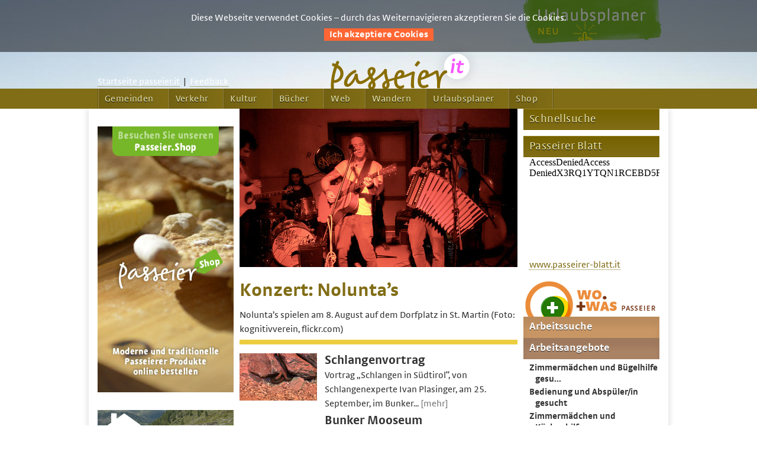

--- FILE ---
content_type: text/html;charset=utf-8
request_url: http://www.passeier.it/besonderebild/216-konzert-noluntas.html?tx_ttnews%5Bpointer%5D=1
body_size: 9543
content:
<?xml version="1.0" encoding="utf-8"?>
<!DOCTYPE html
     PUBLIC "-//W3C//DTD XHTML 1.0 Transitional//EN"
     "http://www.w3.org/TR/xhtml1/DTD/xhtml1-transitional.dtd">
<html xml:lang="de" lang="de" xmlns="http://www.w3.org/1999/xhtml">
<head>

<meta http-equiv="Content-Type" content="text/html; charset=utf-8" />
<!-- 
	This website is powered by TYPO3 - inspiring people to share!
	TYPO3 is a free open source Content Management Framework initially created by Kasper Skaarhoj and licensed under GNU/GPL.
	TYPO3 is copyright 1998-2012 of Kasper Skaarhoj. Extensions are copyright of their respective owners.
	Information and contribution at http://typo3.org/
-->

<base href="http://www.passeier.it/" />
<link rel="shortcut icon" href="http://www.passeier.it/fileadmin/img/favicon/favicon.gif" type="image/gif; charset=binary" />
<link rel="icon" href="http://www.passeier.it/fileadmin/img/favicon/favicon.gif" type="image/gif; charset=binary" />
<title>passeier.it – Moos, St. Martin, St. Leonhard – Passeiertal: Konzert: Nolunta’s</title>
<meta name="generator" content="TYPO3 6.0 CMS" />


<link rel="stylesheet" type="text/css" href="http://www.passeier.it/typo3temp/stylesheet_cc77dd6c70.css?1424521786" media="all" />
<link rel="stylesheet" type="text/css" href="http://www.passeier.it/typo3conf/ext/mb_960gs_include/ressources/code/css/reset.css?1360310945" media="all" />
<link rel="stylesheet" type="text/css" href="http://www.passeier.it/typo3conf/ext/mb_960gs_include/ressources/code/css/text.css?1360569952" media="all" />
<link rel="stylesheet" type="text/css" href="http://www.passeier.it/typo3conf/ext/mb_960gs_include/ressources/code/css/960.css?1360310945" media="all" />
<link rel="stylesheet" type="text/css" href="http://www.passeier.it/typo3conf/ext/powermail/Resources/Public/Css/jquery.ui.theme.css?1371117582" media="all" />
<link rel="stylesheet" type="text/css" href="http://www.passeier.it/typo3conf/ext/powermail/Resources/Public/Css/jquery.ui.datepicker.css?1371117582" media="all" />
<link rel="stylesheet" type="text/css" href="http://www.passeier.it/typo3conf/ext/mb_960gs_include/ressources/code/css/960_24_col.css?1360310945" media="all" />
<link rel="stylesheet" type="text/css" href="http://www.passeier.it/fileadmin/tt_news_v3_style.css?1399013604" media="all" />
<link rel="stylesheet" type="text/css" href="http://www.passeier.it/fileadmin/skeleton24.css?1424767876" media="all" />
<link rel="stylesheet" type="text/css" href="http://www.passeier.it/fileadmin/print/print_normal.css?1369917318" media="print" title="Drucken" />
<link rel="stylesheet" type="text/css" href="http://www.passeier.it/fileadmin/fonts/webicon/font.css?1404482626" media="all" />




<script src="http://www.passeier.it/typo3temp/javascript_175aa1ef20.js?1400751120" type="text/javascript"></script>


<script type="text/javascript" src="http://use.typekit.net/ztt2jnf.js"></script><script type="text/javascript">try{Typekit.load();}catch(e){}</script><link rel="stylesheet" type="text/css" href="http://www.passeier.it/typo3temp/sass_css/style_1dc46aa5e5.css" media="screen" />
<script type="text/javascript" src="http://code.jquery.com/jquery-1.8.2.js" ></script><script type="text/javascript" src="http://www.passeier.it/fileadmin/query/jquery2.js" ></script><script type="text/javascript" src="http://www.passeier.it/fileadmin/query/dropdown.js" ></script><meta name="viewport" content="width=device-width, initial-scale=1, maximum-scale=1" />
<meta name="DC.Title" content="passeier.it" />
<meta name="DC.Creator" content="verlag.passeier.it" />
<meta name="DC.Subject" content="Passeier, Passeiertal, Moos, St. Martin, St. Leonhard, Pfelders, Platt, Rabenstein, Saltaus, Walten, Jaufenpass, Timmelsjoch, Hotel, Wandern" />
<meta name="DC.Description" content="Neues aus Passeier, Moos, St. Martin und St. Leonhard, Passeiertal. News, Veranstaltungen, Passeirer Blatt, Wetter, Jaufenpass, Timmelsjoch, Hotel, Wandern" />
<meta name="DC.Publisher" content="verlag.Passeier" />
<meta name="DC.Contributor" content="verlag.Passeier" />
<meta name="DC.Language" content="de" />


<meta name="revisit-after" content="1 day" />
<script type="text/javascript" src="http://www.passeier.it/fileadmin/query/popup.js" ></script><meta name="geo.region" content="IT-BZ" />
<meta name="geo.placename" content="Passeier" />
<meta name="geo.state" content="Südtirol" />
<meta name="geo.country" content="Italy" /><meta name="description" content="Neues aus Passeier, Moos, St. Martin und St. Leonhard, Passeiertal, Urlaub im Passeiertal, Hotel, Wandern, Veranstaltungen, Wetter, Bus, Jaufenpass, Timmelsjoch" /><meta name="keywords" content="Passeier, Passeiertal, Urlaub, Urlaub im Passeiertal, Moos, St. Martin, St. Leonhard, Pfelders, Platt, Rabenstein, Saltaus, Walten, Bus, Jaufenpass, Timmelsjoch, Hotel, Wandern" /><script type="text/javascript" src="http://www.passeier.it/fileadmin/cookies/cookie.js"></script><link rel="stylesheet" type="text/css" href="http://www.passeier.it/fileadmin/cookies/cookie.css"></script><script language="JavaScript" type="text/javascript" src="http://www.passeier.it/fileadmin/newsletter/sprachvar.js"></script><script src="http://www.passeier.it/fileadmin/codrops/menuOverlay/js/modernizr.custom.js"></script><link rel="stylesheet" href="http://www.passeier.it/typo3conf/ext/perfectlightbox/res/css/slightbox.css" type="text/css" media="screen,projection" /><script type="text/javascript" src="http://www.passeier.it/typo3conf/ext/perfectlightbox/res/js/jquery.1.5.1.min.js"></script><script type="text/javascript" src="http://www.passeier.it/typo3conf/ext/perfectlightbox/res/js/slimbox.2.0.4.yui.js"></script><script type="text/javascript">
	SlimboxOptions.resizeSpeed = 400;
	SlimboxOptions.overlayOpacity = 0.8;
	SlimboxOptions.loop = true;
	SlimboxOptions.allowSave = false;
	SlimboxOptions.slideshowAutoplay = false;
	SlimboxOptions.slideshowInterval = 5000;
	SlimboxOptions.slideshowAutoclose = true;
	SlimboxOptions.counterText = 'Bild ###x### von ###y###';</script><link rel="stylesheet" type="text/css" href="http://www.passeier.it/typo3temp/sass_css/style_1dc46aa5e5.css" media="screen" />

<script type = "text/javascript">
var $j = jQuery.noConflict();
$j(document).ready(function() {
  $j(".csc-textpic-firstcol").show(500);
  $j(".csc-textpic-firstcol").siblings().hide();
  $j(".csc-textpic-imagewrap").find(".csc-textpic-imagerow:first").siblings().hide();
});
</script>  

<link href="/typo3conf/ext/pp_carusel_slider/carousel/css/style.css" rel="stylesheet" type="text/css" />
<link href="/typo3conf/ext/pp_carusel_slider/carousel/css/jquery.jscrollpane.css" rel="stylesheet" type="text/css" />
<script src="http://www.passeier.it/typo3conf/ext/jf_headerslide/res1/js/mootools-1.3.2.js" type="text/javascript"></script>
<script src="http://www.passeier.it/typo3conf/ext/jf_headerslide/res1/js/slideshow-1.3.2.js" type="text/javascript"></script>

<link rel="stylesheet" href="http://www.passeier.it/typo3conf/ext/jf_headerslide/res1/css/slideshow.css" type="text/css" />


<script type="text/javascript">
//<![CDATA[
window.addEvent('domready', function() {
	var data = {'csm_passeier_shop_230-450_01_9f6f0f38fd.jpg': {caption:'', href:'http://www.passeier.it/shop'}, 'csm_passeier_shop_230-450_02_bd833055c2.jpg': {caption:'', href:''}, 'csm_passeier_shop_230-450_03_ef36865945.jpg': {caption:'', href:''}};
	myShow_jf_headerslide_slideshow_1239 = new Slideshow('jf_headerslide_slideshow_1239', data, {
		hu: 'typo3temp/_processed_/',
		captions: false,
		controller: false,
		
		loader: false,
		resize: false,
		center: false,
		type: 'fade',
		duration: 2000,
		delay: 6000,
		pan: 20,
		zoom: 10,
		color: ['#cc0000','#ff00ff'],
		transition: 'back:in:out',
		random: false,
		paused: false,
		width: '230',
		height: '450',
		thumbnails: false,
		fast: OnStart
	});
});
//]]>
</script>
<style type="text/css">

#jf_headerslide_slideshow_1239 .slideshow-images {width: 230px; height: 450px;}
</style>

<script type="text/javascript">
//<![CDATA[
window.addEvent('domready', function() {
	var data = {'csm_wandern_11_bd9f392815.png': {caption:'', href:'http://www.passeier.it/suedtirol-passeiertal/wandern.html'}, 'csm_wandern_12_e4556d6c40.png': {caption:'', href:'http://www.passeier.it/suedtirol-passeiertal/wandern.html'}, 'csm_wandern_13_3790ce52a0.png': {caption:'', href:'http://www.passeier.it/suedtirol-passeiertal/wandern.html'}, 'csm_wandern_14_e5a7c891a9.png': {caption:'', href:'http://www.passeier.it/suedtirol-passeiertal/wandern.html'}, 'csm_wandern_15_5a7badcd64.png': {caption:'', href:'http://www.passeier.it/suedtirol-passeiertal/wandern.html'}};
	myShow_jf_headerslide_slideshow_798 = new Slideshow('jf_headerslide_slideshow_798', data, {
		hu: 'typo3temp/_processed_/',
		captions: false,
		controller: false,
		
		loader: false,
		resize: false,
		center: false,
		type: 'fade',
		duration: 2000,
		delay: 6000,
		pan: 20,
		zoom: 10,
		color: ['#cc0000','#ff00ff'],
		transition: 'back:in:out',
		random: false,
		paused: false,
		width: '230',
		height: '150',
		thumbnails: false,
		fast: OnStart
	});
});
//]]>
</script>
<style type="text/css">

#jf_headerslide_slideshow_798 .slideshow-images {width: 230px; height: 150px;}
</style>



</head>
<body>

  
  
  <div id="headwrap"> 
			<div id="header" class="backimage" ></div> <!-- Header 100% -->
			<div id="header_image" >
				<div class="container" id="logo">
					<span id="header_menu"><!--DMAILER_SECTION_BOUNDARY_--><div id="c190"class=layout-0 class="csc-default"><p class="bodytext"><a href="http://www.passeier.it/" class="external-link-new-window" >Startseite passeier.it</a>&nbsp; |&nbsp; <a href="http://www.passeier.it/site/feedback.html" title="Opens internal link in current window" class="internal-link" >Feedback</a></p></div><!--DMAILER_SECTION_BOUNDARY_END--></span>	
					  <map id="passeierLogo" name="map"> <img title=""src="http://www.passeier.it/fileadmin/img/backstretchimg/head_passeier_01.png"  usemap="#map">
  <area shape="rect" coords="50,20,350,100" href="index.php" alt="Passeier.it" target="">
  </map>
					<a id="urlaubsplanerImage" class='urlaubBannerDeut' href="http://www.passeier.it/suedtirol-passeiertal/urlaubsplaner/startseite.html"></a>
				</div>				
			</div>								
		</div>	
   
     <!-- wurde wegen des HeadBackstretches ausgeblendet  
	   	div id ="wrapoben" class="container"> 
        <map id="header_imag1" name="map"> <img title=""src="http://www.passeier.it/fileadmin/img/head_background/head_img_01.jpg"  usemap="#map">
  <area shape="rect" coords="380,20,600,100" href="index.php" alt="Passeier.it" target="">
  </map>
      <div id="site2" class="six columns alpha"> </div> 
      <div id="headerimage" class="twentyfour columns alpha"><a id="ausblenden" href="index.php"><img src="http://www.passeier.it/fileadmin/img/head_01.gif" width="300" height="100" border="0" alt="" /></a></div>      
    </div-->
  
  <div id="wrapmain">
		<div id="wrapmenu">
			<p class='button-menu-overlay geschlossen'><button id="trigger-overlay" type="button" ></button></p>
			<div id="navigation" class="container overlay overlay-slidedown">
				<div class='close-overlapping-menu'><button class="overlay-close " type="button">X</button></div>		
				<ul><li><a href="http://www.passeier.it/gemeinden/st-martin.html"  class = "nav_level1">Gemeinden</a></li><li><a href="http://www.passeier.it/verkehr/bus.html"  class = "nav_level1">Verkehr</a></li><li><a href="http://www.passeier.it/kultur/museen/museumpasseier.html"  class = "nav_level1">Kultur</a></li><li><a href="http://www.passeier.it/buecher/verlagpasseier/skitouren-und-schneeschuhwandern-in-passeier.html"  class = "nav_level1">Bücher</a></li><li><a href="http://www.passeier.it/web/webverzeichnis.html"  class = "nav_level1">Web</a></li><li><a href="http://www.passeier.it/suedtirol-passeiertal/wandern.html"  class = "nav_level1">Wandern</a></li><li><a href="http://www.passeier.it/suedtirol-passeiertal/urlaubsplaner/startseite.html"  class = "nav_level1">Urlaubsplaner</a></li><li><a href="http://www.passeier.it/shop/startseite-shop.html"  class = "nav_level1">Shop</a></li></ul>
			</div>			
		</div> 	 
	  
	    <div id ="wrap" class="container"> 
	      <div id="mainpart" class="eighteen columns alpha">
	        <div id="eye4" class="eighteen columns alpha"></div>
	        <div class="eighteen columns alpha">
	          <div class="six columns alpha">
	            <!--       <div id="main2" class="six columns alpha">  </div>   -->
	            <div id="navigation2" class="six columns alpha">      <!--DMAILER_SECTION_BOUNDARY_--><a id="c1239"></a><div class="csc-space-before-"></div><div class="csc-header csc-header-n1"><h1 class="csc-firstHeader"> </h1></div>
<div id="jf_headerslide_slideshow_1239" class="slideshow" style="width:230px; height:450px;">
<script type="text/javascript">
//<![CDATA[
document.writeln('<a href="http://www.passeier.it/shop" title="" >');
document.writeln('<img src="clear.gif" width="230" height="450" alt="" />');
document.writeln('</a>');
//]]>
</script>
<noscript>
<p>
<a href="http://www.passeier.it/shop" title="" >
<img src="http://www.passeier.it/typo3temp/_processed_/csm_passeier_shop_230-450_01_9f6f0f38fd.jpg" width="230" height="450" alt="" />
</a>
</p>
</noscript>
</div><div class="csc-space-after-20"></div><!--DMAILER_SECTION_BOUNDARY_END--><!--DMAILER_SECTION_BOUNDARY_--><a id="c798"></a><div class="csc-space-before-"></div><div class="csc-header csc-header-n1"><h1 class="csc-firstHeader"> </h1></div>
<div id="jf_headerslide_slideshow_798" class="slideshow" style="width:230px; height:150px;">
<script type="text/javascript">
//<![CDATA[
document.writeln('<a href="http://www.passeier.it/suedtirol-passeiertal/wandern.html" title="" >');
document.writeln('<img src="clear.gif" width="230" height="150" alt="" />');
document.writeln('</a>');
//]]>
</script>
<noscript>
<p>
<a href="http://www.passeier.it/suedtirol-passeiertal/wandern.html" title="" >
<img src="http://www.passeier.it/typo3temp/_processed_/csm_wandern_11_bd9f392815.png" width="230" height="150" alt="" />
</a>
</p>
</noscript>
</div><div class="csc-space-after-10"></div><!--DMAILER_SECTION_BOUNDARY_END--><!--DMAILER_SECTION_BOUNDARY_--><div id="c765"class=layout-0 class="csc-default"><div class="csc-header csc-header-n1"><h1 class="csc-firstHeader"> </h1></div><div class="csc-textpic csc-textpic-center csc-textpic-above"><div class="csc-textpic-imagewrap"><div class="csc-textpic-center-outer"><div class="csc-textpic-center-inner"><div class="csc-textpic-image csc-textpic-last"><a href="http://www.passeier.it/suedtirol-passeiertal/urlaubsplaner/startseite.html" ><img src="http://www.passeier.it/fileadmin/img/urlaub/banner/banner_urlaubsplaner_01.gif" width="230" height="158" border="0"  alt="" /></a></div></div></div></div></div></div><!--DMAILER_SECTION_BOUNDARY_END--></div>  
	          </div>  
	       
	        <!--TYPO3SEARCH_begin-->
	          
	          <div id="main7" class="twelve columns omega"> <!--DMAILER_SECTION_BOUNDARY_--><div id="c382"class=layout-0 class="csc-default">
<div class="news-single-item">
		
  <!--  <div class="news-single-rightbox"> -->
	<!--	 -->
		<div class="news-single-img"><a href="http://www.passeier.it/uploads/pics/noluntas_01.jpg" title="Nolunta’s" rel="lightbox[lb216]"><img src="http://www.passeier.it/typo3temp/_processed_/csm_noluntas_01_f2101aedbd.jpg" width="470" height="268" border="0" alt="Nolunta’s" /></a><p class="news-single-imgcaption" style="width:470px;"></p></div>
<span style="display:none;"></span> 
		 
  <!--   </div> -->
        
        <hr class="cl-right" />
        <p class="head"></p>
		<h1>Konzert: Nolunta’s</h1>
                
      <span class="bodytext">  <p>Nolunta’s spielen am 8. August auf dem Dorfplatz in St. Martin (Foto: kognitivverein, flickr.com)</p>  </span>
        
        <div class="inhalt-single">
	<!--	
	 	<div style="float:right;"><a href="http://www.passeier.it/besonderebild/217-konzert-noluntas.html" title="Konzert: Nolunta’s">Konzert: Nolunta’s&nbsp;&gt;</a></div>
		<a href="http://www.passeier.it/besonderebild/215-ehrensee.html" title="Ehrensee">&lt;&nbsp;Ehrensee</a>
        05.08.2013 07:36 
         Kategorie: Das besondere Bild  <br />-->

        <p>  </p> 
		

            

                     
                     
                     
                     
                     

					 
                   

                    
                     
                    
                    
                    

            
            
            
</div>
		
		    <div class="news-single-backlink">
    <a href="http://www.passeier.it/home.html" > <!-- &lt;- Zurück zu: Home --> </a>
    </div>
</div>
</div><!--DMAILER_SECTION_BOUNDARY_END--></div>      
	        
	        <!--TYPO3SEARCH_end-->
	            
	          <div id="latest_news" class="twelve columns omega"> <!--DMAILER_SECTION_BOUNDARY_--><div id="c385"class=layout-0 class="csc-default">
<div class="news-latest-container">
    
			
			<div class="latest-image" >	  
            	<div id="bild">  <a href="http://www.passeier.it/besonderebild/886-schlangenvortrag.html" title="Schlangenvortrag"><img src="http://www.passeier.it/typo3temp/_processed_/csm_schlangen_suedtirols_02_bb47c68dc1.jpg" width="131" height="80" border="0" alt="Schlangen in Südtirol" /></a> </div>
			</div>
            
            <div class="news-latest-item" id="text_news">
     <!--           <span class="news-latest-date">18.09.2015 </span>    --> 		
				
				<a href="http://www.passeier.it/besonderebild/886-schlangenvortrag.html" title="Schlangenvortrag"><p class="head"></p></a> 
				<h3><a href="http://www.passeier.it/besonderebild/886-schlangenvortrag.html" title="Schlangenvortrag">Schlangenvortrag</a></h3>
                <hr class="clearer" />
               <a href="http://www.passeier.it/besonderebild/886-schlangenvortrag.html" title="Schlangenvortrag"> <p>Vortrag „Schlangen in Südtirol“, von Schlangenexperte Ivan Plasinger, am 25. September, im Bunker...</p> <!-- Vortrag „Schlangen in Südtirol“, von Schlangenexperte Ivan Plasinger, am 25. September, im Bunker Mooseum --> </a>
				<span class="more"><a href="http://www.passeier.it/besonderebild/886-schlangenvortrag.html" title="Schlangenvortrag">	[mehr] </a> </span>

<!-- Mögliche Sachen die man hier einblenden könnte

			<div class="news-latest-category"> Kat: Das besondere Bild, 2015  </div>  --> 


            </div>
        
			
			<div class="latest-image" >	  
            	<div id="bild">  <a href="http://www.passeier.it/besonderebild/880-bunker-mooseum.html" title="Bunker Mooseum"></a> </div>
			</div>
            
            <div class="news-latest-item" id="text_news">
     <!--           <span class="news-latest-date">12.09.2015 </span>    --> 		
				
				<a href="http://www.passeier.it/besonderebild/880-bunker-mooseum.html" title="Bunker Mooseum"><p class="head"></p></a> 
				<h3><a href="http://www.passeier.it/besonderebild/880-bunker-mooseum.html" title="Bunker Mooseum">Bunker Mooseum</a></h3>
                <hr class="clearer" />
               <a href="http://www.passeier.it/besonderebild/880-bunker-mooseum.html" title="Bunker Mooseum"> <p> Konzert im Bunker Mooseum, am 19.9.2015: SOLO aber NICHT allein, Markus „Doggi“ Dorfmann</p> <!-- <iframe src="https://www.youtube.com/embed/LLMgHJlZWg0" frameborder="0" height="534" width="950"></iframe> Konzert im Bunker Mooseum, am 19.9.2015: SOLO aber NICHT allein, Markus „Doggi“ Dorfmann --> </a>
				<span class="more"><a href="http://www.passeier.it/besonderebild/880-bunker-mooseum.html" title="Bunker Mooseum">	[mehr] </a> </span>

<!-- Mögliche Sachen die man hier einblenden könnte

			<div class="news-latest-category"> Kat: Das besondere Bild  </div>  --> 


            </div>
        
			
			<div class="latest-image" >	  
            	<div id="bild">  <a href="http://www.passeier.it/besonderebild/872-fotowettbewerb.html" title="Fotowettbewerb"><img src="http://www.passeier.it/typo3temp/_processed_/csm_2015-fotowettbewerb-50-950_bccc0049cd.jpg" width="131" height="80" border="0" alt="Fotowettbewerb, MuseumPasseier" /></a> </div>
			</div>
            
            <div class="news-latest-item" id="text_news">
     <!--           <span class="news-latest-date">01.09.2015 </span>    --> 		
				
				<a href="http://www.passeier.it/besonderebild/872-fotowettbewerb.html" title="Fotowettbewerb"><p class="head"></p></a> 
				<h3><a href="http://www.passeier.it/besonderebild/872-fotowettbewerb.html" title="Fotowettbewerb">Fotowettbewerb</a></h3>
                <hr class="clearer" />
               <a href="http://www.passeier.it/besonderebild/872-fotowettbewerb.html" title="Fotowettbewerb"> <p>Fotowettbewerb-Sieger: Stefan Pirpamer MuseumPasseier</p> <!-- Fotowettbewerb-Sieger: Stefan Pirpamer <link http://museum.passeier.it/de/s/aktuelles/wow-die-gewinnerfotos-von-unserem-fotowettbewerb-seht-selbst _blank external-link-new-window www.museum.passeier.it>MuseumPasseier</link> --> </a>
				<span class="more"><a href="http://www.passeier.it/besonderebild/872-fotowettbewerb.html" title="Fotowettbewerb">	[mehr] </a> </span>

<!-- Mögliche Sachen die man hier einblenden könnte

			<div class="news-latest-category"> Kat: Das besondere Bild, 2015  </div>  --> 


            </div>
        
			
			<div class="latest-image" >	  
            	<div id="bild">  <a href="http://www.passeier.it/besonderebild/870-gompm-alm.html" title="Gompm Alm"><img src="http://www.passeier.it/typo3temp/_processed_/csm_gompm_alm_01_46993b239e.jpg" width="131" height="80" border="0" alt="" /></a> </div>
			</div>
            
            <div class="news-latest-item" id="text_news">
     <!--           <span class="news-latest-date">30.08.2015 </span>    --> 		
				
				<a href="http://www.passeier.it/besonderebild/870-gompm-alm.html" title="Gompm Alm"><p class="head"></p></a> 
				<h3><a href="http://www.passeier.it/besonderebild/870-gompm-alm.html" title="Gompm Alm">Gompm Alm</a></h3>
                <hr class="clearer" />
               <a href="http://www.passeier.it/besonderebild/870-gompm-alm.html" title="Gompm Alm"> <p>Die Gompm Alm auf repubblica.it</p> <!-- Die Gompm Alm auf <link http://www.repubblica.it/cronaca/2015/08/24/foto/cucina_stellata-121539551/1/?rss&ref=frct1&_vmx=829099 _blank external-link-new-window www.repubblica.it>repubblica.it</link> --> </a>
				<span class="more"><a href="http://www.passeier.it/besonderebild/870-gompm-alm.html" title="Gompm Alm">	[mehr] </a> </span>

<!-- Mögliche Sachen die man hier einblenden könnte

			<div class="news-latest-category"> Kat: Das besondere Bild, 2015  </div>  --> 


            </div>
        
			
			<div class="latest-image" >	  
            	<div id="bild">  <a href="http://www.passeier.it/besonderebild/869-timmelsjoch.html" title="Timmelsjoch"><img src="http://www.passeier.it/typo3temp/_processed_/csm_timmelsjoch_001_198c16b7cf.jpg" width="131" height="80" border="0" alt="" /></a> </div>
			</div>
            
            <div class="news-latest-item" id="text_news">
     <!--           <span class="news-latest-date">28.08.2015 </span>    --> 		
				
				<a href="http://www.passeier.it/besonderebild/869-timmelsjoch.html" title="Timmelsjoch"><p class="head"></p></a> 
				<h3><a href="http://www.passeier.it/besonderebild/869-timmelsjoch.html" title="Timmelsjoch">Timmelsjoch</a></h3>
                <hr class="clearer" />
               <a href="http://www.passeier.it/besonderebild/869-timmelsjoch.html" title="Timmelsjoch"> <p>Timmelsjoch (Foto: Plangger)</p> <!-- Timmelsjoch (Foto: Plangger) --> </a>
				<span class="more"><a href="http://www.passeier.it/besonderebild/869-timmelsjoch.html" title="Timmelsjoch">	[mehr] </a> </span>

<!-- Mögliche Sachen die man hier einblenden könnte

			<div class="news-latest-category"> Kat: Das besondere Bild, 2015  </div>  --> 


            </div>
        
			
			<div class="latest-image" >	  
            	<div id="bild">  <a href="http://www.passeier.it/besonderebild/863-unterkrumpwasser.html" title="Unterkrumpwasser"><img src="http://www.passeier.it/typo3temp/_processed_/csm_unterkrumpwasser_01_6c42732a4b.jpg" width="131" height="80" border="0" alt="Unterkrumpwasser, Passeier" /></a> </div>
			</div>
            
            <div class="news-latest-item" id="text_news">
     <!--           <span class="news-latest-date">19.08.2015 </span>    --> 		
				
				<a href="http://www.passeier.it/besonderebild/863-unterkrumpwasser.html" title="Unterkrumpwasser"><p class="head"></p></a> 
				<h3><a href="http://www.passeier.it/besonderebild/863-unterkrumpwasser.html" title="Unterkrumpwasser">Unterkrumpwasser</a></h3>
                <hr class="clearer" />
               <a href="http://www.passeier.it/besonderebild/863-unterkrumpwasser.html" title="Unterkrumpwasser"> <p>Unterkrumpwasser (Foto: Plangger)</p> <!-- Unterkrumpwasser (Foto: Plangger) --> </a>
				<span class="more"><a href="http://www.passeier.it/besonderebild/863-unterkrumpwasser.html" title="Unterkrumpwasser">	[mehr] </a> </span>

<!-- Mögliche Sachen die man hier einblenden könnte

			<div class="news-latest-category"> Kat: Das besondere Bild  </div>  --> 


            </div>
        
			
			<div class="latest-image" >	  
            	<div id="bild">  <a href="http://www.passeier.it/besonderebild/861-wolkenmeer.html" title="Wolkenmeer"><img src="http://www.passeier.it/typo3temp/_processed_/csm_wolkenmeer_03_c92cbc12e6.jpg" width="131" height="80" border="0" alt="Wolkenmeer, Passeiertal" /></a> </div>
			</div>
            
            <div class="news-latest-item" id="text_news">
     <!--           <span class="news-latest-date">16.08.2015 </span>    --> 		
				
				<a href="http://www.passeier.it/besonderebild/861-wolkenmeer.html" title="Wolkenmeer"><p class="head"></p></a> 
				<h3><a href="http://www.passeier.it/besonderebild/861-wolkenmeer.html" title="Wolkenmeer">Wolkenmeer</a></h3>
                <hr class="clearer" />
               <a href="http://www.passeier.it/besonderebild/861-wolkenmeer.html" title="Wolkenmeer"> <p>(Foto: Plangger)</p> <!-- (Foto: Plangger) --> </a>
				<span class="more"><a href="http://www.passeier.it/besonderebild/861-wolkenmeer.html" title="Wolkenmeer">	[mehr] </a> </span>

<!-- Mögliche Sachen die man hier einblenden könnte

			<div class="news-latest-category"> Kat: Das besondere Bild  </div>  --> 


            </div>
        
			
			<div class="latest-image" >	  
            	<div id="bild">  <a href="http://www.passeier.it/besonderebild/855-passeiertal.html" title="Passeiertal"><img src="http://www.passeier.it/typo3temp/_processed_/csm_passeiertal_01_6482909b05.jpg" width="131" height="80" border="0" alt="Passeiertal" /></a> </div>
			</div>
            
            <div class="news-latest-item" id="text_news">
     <!--           <span class="news-latest-date">10.08.2015 </span>    --> 		
				
				<a href="http://www.passeier.it/besonderebild/855-passeiertal.html" title="Passeiertal"><p class="head"></p></a> 
				<h3><a href="http://www.passeier.it/besonderebild/855-passeiertal.html" title="Passeiertal">Passeiertal</a></h3>
                <hr class="clearer" />
               <a href="http://www.passeier.it/besonderebild/855-passeiertal.html" title="Passeiertal"> <p>Passeiertal (Foto: Katharina Gufler)</p> <!-- Passeiertal (Foto: Katharina Gufler) --> </a>
				<span class="more"><a href="http://www.passeier.it/besonderebild/855-passeiertal.html" title="Passeiertal">	[mehr] </a> </span>

<!-- Mögliche Sachen die man hier einblenden könnte

			<div class="news-latest-category"> Kat: Das besondere Bild  </div>  --> 


            </div>
        
			
			<div class="latest-image" >	  
            	<div id="bild">  <a href="http://www.passeier.it/besonderebild/850-sonnenuntergang.html" title="Sonnenuntergang"><img src="http://www.passeier.it/typo3temp/_processed_/csm_sonnenuntergang_02_bb5bb08d24.jpg" width="131" height="80" border="0" alt="Sonnenuntergang Passeiertal" /></a> </div>
			</div>
            
            <div class="news-latest-item" id="text_news">
     <!--           <span class="news-latest-date">31.07.2015 </span>    --> 		
				
				<a href="http://www.passeier.it/besonderebild/850-sonnenuntergang.html" title="Sonnenuntergang"><p class="head"></p></a> 
				<h3><a href="http://www.passeier.it/besonderebild/850-sonnenuntergang.html" title="Sonnenuntergang">Sonnenuntergang</a></h3>
                <hr class="clearer" />
               <a href="http://www.passeier.it/besonderebild/850-sonnenuntergang.html" title="Sonnenuntergang"> <p>(Foto: Plangger, aus Faszinierendes Passeier)</p> <!-- (Foto: Plangger, aus <link 132 - internal-link "Opens internal link in current window">Faszinierendes Passeier</link>) --> </a>
				<span class="more"><a href="http://www.passeier.it/besonderebild/850-sonnenuntergang.html" title="Sonnenuntergang">	[mehr] </a> </span>

<!-- Mögliche Sachen die man hier einblenden könnte

			<div class="news-latest-category"> Kat: Das besondere Bild, 2015  </div>  --> 


            </div>
        
			
			<div class="latest-image" >	  
            	<div id="bild">  <a href="http://www.passeier.it/besonderebild/840-steinmandler.html" title="Steinmandler"><img src="http://www.passeier.it/typo3temp/_processed_/csm_steinmandler_01_5a42101f2e.jpg" width="131" height="80" border="0" alt="Steinmandler, Passeier" /></a> </div>
			</div>
            
            <div class="news-latest-item" id="text_news">
     <!--           <span class="news-latest-date">20.07.2015 </span>    --> 		
				
				<a href="http://www.passeier.it/besonderebild/840-steinmandler.html" title="Steinmandler"><p class="head"></p></a> 
				<h3><a href="http://www.passeier.it/besonderebild/840-steinmandler.html" title="Steinmandler">Steinmandler</a></h3>
                <hr class="clearer" />
               <a href="http://www.passeier.it/besonderebild/840-steinmandler.html" title="Steinmandler"> <p>Steinmandler (Foto: Plangger, aus Faszinierendes Passeier)</p> <!-- Steinmandler (Foto: Plangger, aus <link 132 - internal-link "Opens internal link in current window">Faszinierendes Passeier</link>) --> </a>
				<span class="more"><a href="http://www.passeier.it/besonderebild/840-steinmandler.html" title="Steinmandler">	[mehr] </a> </span>

<!-- Mögliche Sachen die man hier einblenden könnte

			<div class="news-latest-category"> Kat: Das besondere Bild, 2015  </div>  --> 


            </div>
        
			
			<div class="latest-image" >	  
            	<div id="bild">  <a href="http://www.passeier.it/besonderebild/837-horizont.html" title="Horizont"><img src="http://www.passeier.it/typo3temp/_processed_/csm_horizont_01_b9cd8f0a65.jpg" width="131" height="80" border="0" alt="Passeier" /></a> </div>
			</div>
            
            <div class="news-latest-item" id="text_news">
     <!--           <span class="news-latest-date">17.07.2015 </span>    --> 		
				
				<a href="http://www.passeier.it/besonderebild/837-horizont.html" title="Horizont"><p class="head"></p></a> 
				<h3><a href="http://www.passeier.it/besonderebild/837-horizont.html" title="Horizont">Horizont</a></h3>
                <hr class="clearer" />
               <a href="http://www.passeier.it/besonderebild/837-horizont.html" title="Horizont"> <p>(Foto: Plangger, aus Faszinierendes Passeier)</p> <!-- (Foto: Plangger, aus <link 132 - internal-link "Opens internal link in current window">Faszinierendes Passeier</link>) --> </a>
				<span class="more"><a href="http://www.passeier.it/besonderebild/837-horizont.html" title="Horizont">	[mehr] </a> </span>

<!-- Mögliche Sachen die man hier einblenden könnte

			<div class="news-latest-category"> Kat: Das besondere Bild, 2015  </div>  --> 


            </div>
        
			
			<div class="latest-image" >	  
            	<div id="bild">  <a href="http://www.passeier.it/besonderebild/835-hofers-rock-movie-2015.html" title="Hofers-Rock-Movie 2015"></a> </div>
			</div>
            
            <div class="news-latest-item" id="text_news">
     <!--           <span class="news-latest-date">12.07.2015 </span>    --> 		
				
				<a href="http://www.passeier.it/besonderebild/835-hofers-rock-movie-2015.html" title="Hofers-Rock-Movie 2015"><p class="head"></p></a> 
				<h3><a href="http://www.passeier.it/besonderebild/835-hofers-rock-movie-2015.html" title="Hofers-Rock-Movie 2015">Hofers-Rock-Movie 2015</a></h3>
                <hr class="clearer" />
               <a href="http://www.passeier.it/besonderebild/835-hofers-rock-movie-2015.html" title="Hofers-Rock-Movie 2015"> <p>
Hofers-Rock-Movie 2015</p> <!-- <iframe src="https://www.youtube.com/embed/45qneU49EvY" frameborder="0" height="534" width="950"></iframe>
Hofers-Rock-Movie 2015 --> </a>
				<span class="more"><a href="http://www.passeier.it/besonderebild/835-hofers-rock-movie-2015.html" title="Hofers-Rock-Movie 2015">	[mehr] </a> </span>

<!-- Mögliche Sachen die man hier einblenden könnte

			<div class="news-latest-category"> Kat: Das besondere Bild  </div>  --> 


            </div>
        
			
			<div class="latest-image" >	  
            	<div id="bild">  <a href="http://www.passeier.it/besonderebild/833-hohe-weisse.html" title="Hohe Weiße"><img src="http://www.passeier.it/typo3temp/_processed_/csm_hohe_weisse_03_32ffd73ce9.jpg" width="131" height="80" border="0" alt="Hohe Weiße" /></a> </div>
			</div>
            
            <div class="news-latest-item" id="text_news">
     <!--           <span class="news-latest-date">10.07.2015 </span>    --> 		
				
				<a href="http://www.passeier.it/besonderebild/833-hohe-weisse.html" title="Hohe Weiße"><p class="head"></p></a> 
				<h3><a href="http://www.passeier.it/besonderebild/833-hohe-weisse.html" title="Hohe Weiße">Hohe Weiße</a></h3>
                <hr class="clearer" />
               <a href="http://www.passeier.it/besonderebild/833-hohe-weisse.html" title="Hohe Weiße"> <p> Hohe Weiße, 3.278 m (Foto: Plangger, aus Faszinierendes Passeier)</p> <!--  Hohe Weiße, 3.278 m (Foto: Plangger, aus <link 132 - internal-link "Opens internal link in current window">Faszinierendes Passeier</link>) --> </a>
				<span class="more"><a href="http://www.passeier.it/besonderebild/833-hohe-weisse.html" title="Hohe Weiße">	[mehr] </a> </span>

<!-- Mögliche Sachen die man hier einblenden könnte

			<div class="news-latest-category"> Kat: Das besondere Bild, 2015  </div>  --> 


            </div>
        
			
			<div class="latest-image" >	  
            	<div id="bild">  <a href="http://www.passeier.it/besonderebild/830-maggies-farm.html" title="Maggie’s Farm"></a> </div>
			</div>
            
            <div class="news-latest-item" id="text_news">
     <!--           <span class="news-latest-date">03.07.2015 </span>    --> 		
				
				<a href="http://www.passeier.it/besonderebild/830-maggies-farm.html" title="Maggie’s Farm"><p class="head"></p></a> 
				<h3><a href="http://www.passeier.it/besonderebild/830-maggies-farm.html" title="Maggie’s Farm">Maggie’s Farm</a></h3>
                <hr class="clearer" />
               <a href="http://www.passeier.it/besonderebild/830-maggies-farm.html" title="Maggie’s Farm"> <p>www.hofersrock.com</p> <!-- <iframe src="https://www.youtube.com/embed/DE_tMA5KoZc" frameborder="0" height="534" width="950"></iframe>
Maggie’s Farm spielen am 4. Juli 2015 am Sandhof beim <link http://hofersrock.com/ _blank external-link-new-window www.hofersrock.com>Hofers-Rock-Festival</link> --> </a>
				<span class="more"><a href="http://www.passeier.it/besonderebild/830-maggies-farm.html" title="Maggie’s Farm">	[mehr] </a> </span>

<!-- Mögliche Sachen die man hier einblenden könnte

			<div class="news-latest-category"> Kat: Das besondere Bild  </div>  --> 


            </div>
        
			
			<div class="latest-image" >	  
            	<div id="bild">  <a href="http://www.passeier.it/besonderebild/823-the-koalas.html" title="The Koalas"><img src="http://www.passeier.it/typo3temp/_processed_/csm_the_koalas_01_336fdc3eb6.jpg" width="131" height="80" border="0" alt="The Koalas, Hofers Rock" /></a> </div>
			</div>
            
            <div class="news-latest-item" id="text_news">
     <!--           <span class="news-latest-date">27.06.2015 </span>    --> 		
				
				<a href="http://www.passeier.it/besonderebild/823-the-koalas.html" title="The Koalas"><p class="head"></p></a> 
				<h3><a href="http://www.passeier.it/besonderebild/823-the-koalas.html" title="The Koalas">The Koalas</a></h3>
                <hr class="clearer" />
               <a href="http://www.passeier.it/besonderebild/823-the-koalas.html" title="The Koalas"> <p>The Koalas spielen am 4. Juli 2015 am Sandhof beim Hofers-Rock-Festival (Foto: Koalas)</p> <!-- The Koalas spielen am 4. Juli 2015 am Sandhof beim <link http://hofersrock.com/lineup.php _blank external-link-new-window www.hofersrock.com>Hofers-Rock-Festival</link> (Foto: Koalas) --> </a>
				<span class="more"><a href="http://www.passeier.it/besonderebild/823-the-koalas.html" title="The Koalas">	[mehr] </a> </span>

<!-- Mögliche Sachen die man hier einblenden könnte

			<div class="news-latest-category"> Kat: Das besondere Bild, 2015  </div>  --> 


            </div>
        
			
			<div class="latest-image" >	  
            	<div id="bild">  <a href="http://www.passeier.it/besonderebild/817-jaufenhauptkamm.html" title="Jaufenhauptkamm"><img src="http://www.passeier.it/typo3temp/_processed_/csm_jaufenhauptkamm_01_3dc0ef6b5c.jpg" width="131" height="80" border="0" alt="Jaufenhauptkamm" /></a> </div>
			</div>
            
            <div class="news-latest-item" id="text_news">
     <!--           <span class="news-latest-date">17.06.2015 </span>    --> 		
				
				<a href="http://www.passeier.it/besonderebild/817-jaufenhauptkamm.html" title="Jaufenhauptkamm"><p class="head"></p></a> 
				<h3><a href="http://www.passeier.it/besonderebild/817-jaufenhauptkamm.html" title="Jaufenhauptkamm">Jaufenhauptkamm</a></h3>
                <hr class="clearer" />
               <a href="http://www.passeier.it/besonderebild/817-jaufenhauptkamm.html" title="Jaufenhauptkamm"> <p>Jaufenhauptkamm (Foto: Kassian Plangger)</p> <!-- Jaufenhauptkamm (Foto: Kassian Plangger) --> </a>
				<span class="more"><a href="http://www.passeier.it/besonderebild/817-jaufenhauptkamm.html" title="Jaufenhauptkamm">	[mehr] </a> </span>

<!-- Mögliche Sachen die man hier einblenden könnte

			<div class="news-latest-category"> Kat: Das besondere Bild, 2015  </div>  --> 


            </div>
        
			
			<div class="latest-image" >	  
            	<div id="bild">  <a href="http://www.passeier.it/besonderebild/813-herz-jesu.html" title="Herz Jesu"><img src="http://www.passeier.it/typo3temp/_processed_/csm_Herz-Jesu-Feuer_01_1602741838.jpg" width="131" height="80" border="0" alt="" /></a> </div>
			</div>
            
            <div class="news-latest-item" id="text_news">
     <!--           <span class="news-latest-date">11.06.2015 </span>    --> 		
				
				<a href="http://www.passeier.it/besonderebild/813-herz-jesu.html" title="Herz Jesu"><p class="head"></p></a> 
				<h3><a href="http://www.passeier.it/besonderebild/813-herz-jesu.html" title="Herz Jesu">Herz Jesu</a></h3>
                <hr class="clearer" />
               <a href="http://www.passeier.it/besonderebild/813-herz-jesu.html" title="Herz Jesu"> <p>14. Juni 2015 – Herz-Jesu-Sonntag (Foto: Plangger)</p> <!-- 14. Juni 2015 – Herz-Jesu-Sonntag (Foto: Plangger) --> </a>
				<span class="more"><a href="http://www.passeier.it/besonderebild/813-herz-jesu.html" title="Herz Jesu">	[mehr] </a> </span>

<!-- Mögliche Sachen die man hier einblenden könnte

			<div class="news-latest-category"> Kat: Das besondere Bild, 2015  </div>  --> 


            </div>
        
			
			<div class="latest-image" >	  
            	<div id="bild">  <a href="http://www.passeier.it/besonderebild/812-spronser-seen.html" title="Spronser Seen"><img src="http://www.passeier.it/typo3temp/_processed_/csm_spronser_seen_02_79a422d00b.jpg" width="131" height="80" border="0" alt="Spronser Seen" /></a> </div>
			</div>
            
            <div class="news-latest-item" id="text_news">
     <!--           <span class="news-latest-date">07.06.2015 </span>    --> 		
				
				<a href="http://www.passeier.it/besonderebild/812-spronser-seen.html" title="Spronser Seen"><p class="head"></p></a> 
				<h3><a href="http://www.passeier.it/besonderebild/812-spronser-seen.html" title="Spronser Seen">Spronser Seen</a></h3>
                <hr class="clearer" />
               <a href="http://www.passeier.it/besonderebild/812-spronser-seen.html" title="Spronser Seen"> <p>Spronser Seen: Grünsee und dahinter der Langsee (Foto: fototaube, flickr.com)</p> <!-- Spronser Seen: Grünsee und dahinter der Langsee (Foto: <link http://www.flickr.com/photos/44583112@N06/5970631534/in/[base64] _blank external-link-new-window http://www.flickr.com>fototaube</link>, flickr.com) --> </a>
				<span class="more"><a href="http://www.passeier.it/besonderebild/812-spronser-seen.html" title="Spronser Seen">	[mehr] </a> </span>

<!-- Mögliche Sachen die man hier einblenden könnte

			<div class="news-latest-category"> Kat: Das besondere Bild  </div>  --> 


            </div>
        
			
			<div class="latest-image" >	  
            	<div id="bild">  <a href="http://www.passeier.it/besonderebild/797-zanele-muholi.html" title="Zanele Muholi"><img src="http://www.passeier.it/typo3temp/_processed_/csm_Zanele_Muholi_50ef980f9e.jpg" width="131" height="80" border="0" alt="Zanele Muholi" /></a> </div>
			</div>
            
            <div class="news-latest-item" id="text_news">
     <!--           <span class="news-latest-date">11.05.2015 </span>    --> 		
				
				<a href="http://www.passeier.it/besonderebild/797-zanele-muholi.html" title="Zanele Muholi"><p class="head"></p></a> 
				<h3><a href="http://www.passeier.it/besonderebild/797-zanele-muholi.html" title="Zanele Muholi">Zanele Muholi</a></h3>
                <hr class="clearer" />
               <a href="http://www.passeier.it/besonderebild/797-zanele-muholi.html" title="Zanele Muholi"> <p>Zanele Muholi und „Heldinnen“ im MuseumPasseier</p> <!-- Zanele Muholi und „Heldinnen“ im <link http://museum.passeier.it/de/s/aktuelles/zeitgenoessische-kunst-museumpasseier-zanele-muholi-und-ihre-heldenbilder _blank external-link-new-window http://museum.passeier.it/de/s/aktuelles/zeitgenoessische-kunst-museumpasseier-zanele-muholi-und-ihre-heldenbilder>MuseumPasseier</link> --> </a>
				<span class="more"><a href="http://www.passeier.it/besonderebild/797-zanele-muholi.html" title="Zanele Muholi">	[mehr] </a> </span>

<!-- Mögliche Sachen die man hier einblenden könnte

			<div class="news-latest-category"> Kat: Das besondere Bild, 2015  </div>  --> 


            </div>
        
			
			<div class="latest-image" >	  
            	<div id="bild">  <a href="http://www.passeier.it/besonderebild/788-timmelsjoch.html" title="Timmelsjoch"><img src="http://www.passeier.it/typo3temp/_processed_/csm_passeiertal.it_02_2c46acaeca.jpg" width="131" height="80" border="0" alt="Timmelsjoch" /></a> </div>
			</div>
            
            <div class="news-latest-item" id="text_news">
     <!--           <span class="news-latest-date">25.04.2015 </span>    --> 		
				
				<a href="http://www.passeier.it/besonderebild/788-timmelsjoch.html" title="Timmelsjoch"><p class="head"></p></a> 
				<h3><a href="http://www.passeier.it/besonderebild/788-timmelsjoch.html" title="Timmelsjoch">Timmelsjoch</a></h3>
                <hr class="clearer" />
               <a href="http://www.passeier.it/besonderebild/788-timmelsjoch.html" title="Timmelsjoch"> <p>Die Schneeräumung auf dem Timmelsjoch hat begonnen (Foto: www.timmelsjoch.com)</p> <!-- Die Schneeräumung auf dem Timmelsjoch hat begonnen (Foto: <link http://www.timmelsjoch.com/ _blank external-link-new-window www.timmelsjoch.com>www.timmelsjoch.com</link>) --> </a>
				<span class="more"><a href="http://www.passeier.it/besonderebild/788-timmelsjoch.html" title="Timmelsjoch">	[mehr] </a> </span>

<!-- Mögliche Sachen die man hier einblenden könnte

			<div class="news-latest-category"> Kat: Das besondere Bild, 2015  </div>  --> 


            </div>
        
    <div class="news-list-browse"><div class="showResultsWrap">Treffer 21 bis 40 von 176</div><div class="browseLinksWrap"><a href="http://www.passeier.it/besonderebild/216-konzert-noluntas.html" >&lt;&lt; Erste</a>
<a href="http://www.passeier.it/besonderebild/216-konzert-noluntas.html" >&lt; Vorherige</a>
<a href="http://www.passeier.it/besonderebild/216-konzert-noluntas.html" >1-20</a>
<span class="activeLinkWrap">21-40</span>
<a href="http://www.passeier.it/besonderebild/216-konzert-noluntas.html?tx_ttnews%5Bpointer%5D=2" >41-60</a>
<a href="http://www.passeier.it/besonderebild/216-konzert-noluntas.html?tx_ttnews%5Bpointer%5D=3" >61-80</a>
<a href="http://www.passeier.it/besonderebild/216-konzert-noluntas.html?tx_ttnews%5Bpointer%5D=4" >81-100</a>
<a href="http://www.passeier.it/besonderebild/216-konzert-noluntas.html?tx_ttnews%5Bpointer%5D=5" >101-120</a>
<a href="http://www.passeier.it/besonderebild/216-konzert-noluntas.html?tx_ttnews%5Bpointer%5D=6" >121-140</a>
<a href="http://www.passeier.it/besonderebild/216-konzert-noluntas.html?tx_ttnews%5Bpointer%5D=2" >Nächste &gt;</a>
<a href="http://www.passeier.it/besonderebild/216-konzert-noluntas.html?tx_ttnews%5Bpointer%5D=8" >Letzte &gt;&gt;</a></div></div>
<div class="news-latest-gotoarchive"><a href="http://www.passeier.it/news-archiv.html" > <!-- zum Archiv -> --> </a></div>
</div>
</div><!--DMAILER_SECTION_BOUNDARY_END--></div>  
	        </div>  
	      </div>
	      <div id="layoutright" class="six columns omega"> <!--DMAILER_SECTION_BOUNDARY_--><div id="DropdownBox" class="Suche"><div id="uberschrift" class="Uberschrift "><h5 class="dropdownheadr">Schnellsuche</h5></div><div class="tx-indexedsearch">
		
<div class="tx-indexedsearch-searchbox">




<form action="suche.html" method="post" id="tx_indexedsearch">


	<input type="hidden" name="tx_indexedsearch[_sections]" value="0" />
	<input type="hidden" name="tx_indexedsearch[_freeIndexUid]" id="tx_indexedsearch_freeIndexUid" value="_" />
	<input type="hidden" name="tx_indexedsearch[pointer]" id="tx_indexedsearch_pointer" value="0" />
	<input type="hidden" name="tx_indexedsearch[ext]" value="" />
	<input type="hidden" name="tx_indexedsearch[type]" value="1" />
	<input type="hidden" name="tx_indexedsearch[defOp]" value="0" />
	<input type="hidden" name="tx_indexedsearch[media]" value="-1" />
	<input type="hidden" name="tx_indexedsearch[order]" value="rank_flag" />
	<input type="hidden" name="tx_indexedsearch[group]" value="flat" />
	<input type="hidden" name="tx_indexedsearch[lang]" value="-1" />
	<input type="hidden" name="tx_indexedsearch[desc]" value="0" />
	<input type="hidden" name="tx_indexedsearch[results]" value="10" />
	

	<table cellpadding="0" cellspacing="0" border="0" summary="Search form">
		<tr>
			<td class="suchen_nach">Suchen nach:</td>
			<td colspan="2"><input type="text" name="tx_indexedsearch[sword]" value="" class="tx-indexedsearch-searchbox-sword sword" placeholder="Suchbegriff" />
			 	<input type="submit" name="tx_indexedsearch[submit_button]" value="Suchen" class="tx-indexedsearch-searchbox-button submit" />
			 </td>
		</tr>

		

		
		<tr>
			<td class="anzeigen">&nbsp;</td>
			<td></td>
		</tr>
	</table>

	
	<p><a href="suche.html?tx_indexedsearch%5Bext%5D=1">Erweiterte Suche</a></p>
</form>
</div>

	</div>
	</div><!--DMAILER_SECTION_BOUNDARY_END--><!--DMAILER_SECTION_BOUNDARY_--><div id="c400"class=layout-0 class="csc-default"></div><!--DMAILER_SECTION_BOUNDARY_END--><!--DMAILER_SECTION_BOUNDARY_--><div id="c399"class=layout-0 class="csc-default"></div><!--DMAILER_SECTION_BOUNDARY_END--><!--DMAILER_SECTION_BOUNDARY_--><div id="DropdownBox" class="link_des_tages"></div><!--DMAILER_SECTION_BOUNDARY_END--><!--DMAILER_SECTION_BOUNDARY_--><div id="DropdownBox" class="Verkehr"></div><!--DMAILER_SECTION_BOUNDARY_END--><!--DMAILER_SECTION_BOUNDARY_--><div id="DropdownBox" class="Gemeindenachrichten"></div><!--DMAILER_SECTION_BOUNDARY_END--><!--DMAILER_SECTION_BOUNDARY_--><div id="DropdownBox" class="Passeirer"><!-- class nActiv mit activ austauschen um den div Container fix darzustellen -->
<div id="uberschrift" class="activ"> 
<h5 class="dropdownheadr">Passeirer Blatt</h5></div>  
<!-- den div container auf display 'block' setzen um ihn darzustellen und auf 'none' setzen um ihn geschlossen zu halten -->
<div id="rechtespalte" style="display: block;"> 
  <object style="width:230px;height:170px" >
    <!-- <iframe style="width:100%; height:170px;" src="//e.issuu.com/embed.html#2011648/69099683" frameborder="0" allowfullscreen></iframe> -->
    <iframe src="https://e.issuu.com/anonymous-embed.html?u=passeirer_blatt&d=passeirer_blatt_2022_06_web" width=100%; height="170" frameborder="0" allowfullscreen="true"></iframe>
  </object>
<p class="bodytext">
<a class="external-link-new-window" target="_blank" title="Opens external link in new window" href="http://www.passeirer-blatt.it/">www.passeirer-blatt.it</a>
</p>
</div></div><!--DMAILER_SECTION_BOUNDARY_END--> <!--DMAILER_SECTION_BOUNDARY_--><div id="c621"class=layout-0 class="csc-default"><iframe src="http://www.wowas.it/widget/index.php" width="230" height="400" scrolling="no" frameborder="no" border="no" ></iframe></div><!--DMAILER_SECTION_BOUNDARY_END--> </div>
	    </div>
	    
	    
	    <div id="wrapfooter" >
	      <div class="container">
	        <div id="site" class="twentyfour columns"> <!--DMAILER_SECTION_BOUNDARY_--><div id="c189"class=layout-0 class="csc-default"><p class="bodytext"><a href="http://www.passeier.it/home.html" class="internal-link" >Startseite</a>&nbsp; &nbsp; &nbsp; &nbsp; &nbsp; <a href="http://www.passeier.it/site/impressum.html" class="internal-link" >Impressum</a></p></div><!--DMAILER_SECTION_BOUNDARY_END--></div> 
	      </div>    
	    </div>   
	    
	    <div id="popupkultur" >
	    </div>
	</div> 
  
  <script type="text/javascript">var JsValidationCheckCheckboxes = 'Bitte wählen Sie mindestens eine Option';var JsValidationCheckInteger = 'Keine gültige Zahl';var JsValidationCheckRequired = 'Dies ist ein Pflichtfeld';var JsValidationCheckRequiredOption = 'Bitte wählen Sie eine Option';var JsValidationCheckEmail = 'Ungültige Emailadresse';var JsValidationCheckUrl = 'Ungültige URL';var JsValidationCheckPhone = 'Ungültige Telefonnummer';var JsValidationCheckLetters = 'Nur Buchstaben erlaubt';</script>      <!-- Piwik -->
      <script type="text/javascript"> 
      var _paq = _paq || [];
      _paq.push(['trackPageView']);
      _paq.push(['enableLinkTracking']);
      (function() {
        var u=(("https:" == document.location.protocol) ? "https" : "http") + "://www.passeier.it/typo3conf/piwik/piwik//";
        _paq.push(['setTrackerUrl', u+'piwik.php']);
        _paq.push(['setSiteId', 1]);
        var d=document, g=d.createElement('script'), s=d.getElementsByTagName('script')[0]; g.type='text/javascript';
        g.defer=true; g.async=true; g.src=u+'piwik.js'; s.parentNode.insertBefore(g,s);
      })();
      
      </script>
      <noscript><p><img src="http://www.passeier.it/typo3conf/piwik/piwik/piwik.php?idsite=1" style="border:0" alt="" /></p></noscript>
      <!-- End Piwik Code -->
            <!-- Piwik -->
      <script type="text/javascript">
      var pkBaseURL = (("https:" == document.location.protocol) ? "https://piwik.web.buero.it/piwik/piwik/" : "http://piwik.web.buero.it/piwik/piwik/");
      document.write(unescape("%3Cscript src='" + pkBaseURL + "piwik.js' type='text/javascript'%3E%3C/script%3E"));
      </script><script type="text/javascript">
      try {
        var piwikTracker = Piwik.getTracker(pkBaseURL + "piwik.php", 2);
        piwikTracker.trackPageView();
        piwikTracker.enableLinkTracking();
      } catch( err ) {}
      </script><noscript><p><img src="http://piwik.web.buero.it/piwik/piwik/piwik.php?idsite=4" style="border:0" alt="" /></p></noscript>
      <!-- End Piwik Tracking Code -->

<script src="https://ajax.googleapis.com/ajax/libs/jquery/1/jquery.min.js" type="text/javascript"></script>
<script src="https://ajax.googleapis.com/ajax/libs/jqueryui/1/jquery-ui.min.js" type="text/javascript"></script>
<script src="http://www.passeier.it/typo3conf/ext/powermail/Resources/Public/Js/jquery.ui.datepicker.min.js?1371117582" type="text/javascript"></script>
<script src="http://www.passeier.it/typo3conf/ext/powermail/Resources/Public/Js/jquery.validationEngine-en.js?1371117582" type="text/javascript"></script>
<script src="http://www.passeier.it/typo3conf/ext/powermail/Resources/Public/Js/jquery.validationEngine.js?1371117582" type="text/javascript"></script>
<script src="http://www.passeier.it/typo3conf/ext/powermail/Resources/Public/Js/tabs.js?1371117582" type="text/javascript"></script>

<script src="http://www.passeier.it/typo3conf/ext/powermail/Resources/Public/Js/form.js?1371117582" type="text/javascript"></script>
<script src="http://www.passeier.it/typo3conf/ext/powermail/Resources/Public/Js/powermail_frontend.js?1371117582" type="text/javascript"></script>

<script src="http://www.passeier.it/fileadmin/query/responsive.js"></script><script src="http://www.passeier.it/fileadmin/codrops/menuOverlay/js/classie.js"></script><script src="http://www.passeier.it/fileadmin/codrops/menuOverlay/js/demo1.js"></script>

</body>
</html>

--- FILE ---
content_type: text/html
request_url: http://www.wowas.it/widget/index.php
body_size: 1169
content:

<html>
	<head>
		<title>WIDGET</title>	
		<meta charset="UTF-8" />	
		<!--link media="screen" href="http://www.wowas.it/typo3temp/sass_css/web_style_74687d57ce.css" type="text/css" rel="stylesheet"-->
		<link rel="stylesheet" type="text/css" href="http://www.wowas.it/widget/css/style_editor.css">
		<script src="http://code.jquery.com/jquery-1.8.2.js" type="text/javascript"> </script>
		<!-- TYPEKIT STRADA EINBAUEN -->
		<script type="text/javascript" src="//use.typekit.net/ztt2jnf.js"></script>
		<script type="text/javascript">try{Typekit.load();}catch(e){}</script>
		
		<script type="text/javascript" src="http://www.wowas.it/widget/output/js/jquery.js"></script> 
		
	</head>
	<body>	
			<a href='http://www.wowas.it' target='_blank' id='logoWowas'>
						<img src='http://www.wowas.it/widget/output/img/head_widget_01.gif' alt='wo.+was Passeier' border='0' />
					</a>
					<div id='dropDownWidget'><div id='drop' style='width:230px;'>
							<div id='inserateDrop' style='width:230px;'>
								<h3 id='Arbeitssuche' class='zeige '>Arbeitssuche</h3></div><div id='dropText' class='geschlossen'> <div class='dropTextLink'>
										<a href='http://www.wowas.it/index.php?id=31&TextUid=7959' target='_blank'><b>2. Koch sucht Arbeit</b></a>
									</div><div class='dropTextLink'>
										<a href='http://www.wowas.it/index.php?id=31&TextUid=7946' target='_blank'><b>Suche Arbeit</b></a>
									</div><span class='alleInserate'> 
                                    <a href='http://www.wowas.it/index.php?id=30&themaID=1' target='_blank'>alle ansehen</a>                                  
                                </span>
                                <br>
                            </div></div><div id='drop' style='width:230px;'>
							<div id='inserateDrop' style='width:230px;'>
								<h3 id='Arbeitsangebote' class='zeige '>Arbeitsangebote</h3></div><div id='dropText' class='geoffnet' style='display: block;'> <div class='dropTextLink'>
										<a href='http://www.wowas.it/index.php?id=31&TextUid=7968' target='_blank'><b>Zimmermädchen und Bügelhilfe gesu...</b></a>
									</div><div class='dropTextLink'>
										<a href='http://www.wowas.it/index.php?id=31&TextUid=7967' target='_blank'><b>Bedienung und Abspüler/in gesucht</b></a>
									</div><div class='dropTextLink'>
										<a href='http://www.wowas.it/index.php?id=31&TextUid=7966' target='_blank'><b>Zimmermädchen und Küchenhilfe ges...</b></a>
									</div><div class='dropTextLink'>
										<a href='http://www.wowas.it/index.php?id=31&TextUid=7965' target='_blank'><b>Techniker, Vorarbeiter und Sattel-F...</b></a>
									</div><div class='dropTextLink'>
										<a href='http://www.wowas.it/index.php?id=31&TextUid=7964' target='_blank'><b>Hotel Jager Hans in St. Martin such...</b></a>
									</div><span class='alleInserate'> 
                                    <a href='http://www.wowas.it/index.php?id=30&themaID=2' target='_blank'>alle ansehen</a>                                  
                                </span>
                                <br>
                            </div></div><div id='drop' style='width:230px;'>
								<div id='inserateDrop' style='width:230px;'>
									<h3 id='Praktika' class='zeige' style='display:none;'>Praktika</h3></div><div id='dropText' class='geschlossen'> Es sind noch keine Inserate eingetragen         <span class='alleInserate'> 
                                    <a href='http://www.wowas.it/index.php?id=30&themaID=3' target='_blank'></a>                                  
                                </span>
                                <br>
                            </div></div><div id='drop' style='width:230px;'>
							<div id='inserateDrop' style='width:230px;'>
								<h3 id='Immobilien' class='zeige '>Immobilien</h3></div><div id='dropText' class='geschlossen'> <div class='dropTextLink'>
										<a href='http://www.wowas.it/index.php?id=31&TextUid=7958' target='_blank'><b>Große 3 Zimmer Wohnung mit Balkon ...</b></a>
									</div><div class='dropTextLink'>
										<a href='http://www.wowas.it/index.php?id=31&TextUid=7952' target='_blank'><b>Suchen 4-5-Zimmer Wohnung/Haus zum ...</b></a>
									</div><div class='dropTextLink'>
										<a href='http://www.wowas.it/index.php?id=31&TextUid=7939' target='_blank'><b>Mietwohnung gesucht!</b></a>
									</div><div class='dropTextLink'>
										<a href='http://www.wowas.it/index.php?id=31&TextUid=7775' target='_blank'><b>Garage zu kaufen gesucht</b></a>
									</div><div class='dropTextLink'>
										<a href='http://www.wowas.it/index.php?id=31&TextUid=7640' target='_blank'><b>Wohnung zu verkaufen </b></a>
									</div><span class='alleInserate'> 
                                    <a href='http://www.wowas.it/index.php?id=30&themaID=5' target='_blank'>alle ansehen</a>                                  
                                </span>
                                <br>
                            </div></div><div id='drop' style='width:230px;'>
								<div id='inserateDrop' style='width:230px;'>
									<h3 id='Kleinanzeigen' class='zeige' style='display:none;'>Kleinanzeigen</h3></div><div id='dropText' class='geschlossen'> Es sind noch keine Inserate eingetragen         <span class='alleInserate'> 
                                    <a href='http://www.wowas.it/index.php?id=30&themaID=4' target='_blank'></a>                                  
                                </span>
                                <br>
                            </div></div><div id='drop' style='width:230px;'>
								<div id='inserateDrop' style='width:230px;'>
									<h3 id='Fundstücke' class='zeige' style='display:none;'>Fundstücke</h3></div><div id='dropText' class='geschlossen'> Es sind noch keine Inserate eingetragen         <span class='alleInserate'> 
                                    <a href='http://www.wowas.it/index.php?id=30&themaID=6' target='_blank'></a>                                  
                                </span>
                                <br>
                            </div></div></div>		<br>
	</body>


</html>

--- FILE ---
content_type: text/css
request_url: http://www.passeier.it/fileadmin/tt_news_v3_style.css?1399013604
body_size: 2004
content:

.news-single-rightbox,
.news-latest-date,
.news-latest-morelink,
.news-latest-category,
.news-list-category,
.news-list-author,
.news-list-imgcaption,
.news-list-date,
.news-list-browse,
.news-amenu-container,
.news-catmenu  {
    font-size:10px;
}



/*-----------------------------------  clearer  -----------------------------------*/
/* prevent floated images from overlapping the div-containers they are wrapped in  */

.news-latest-container HR.clearer,
.news-list-container HR.clearer,
.news-list2-container HR.clearer,
.news-list3-container HR.clearer,
.news-single-item HR.cl-left,
.news-single-item HR.cl-right
 {
    clear:right;
    height:1px;
    border:none;
    padding:0;  
    margin:0;
}
.news-list2-container HR.clearer,
.news-list3-container HR.clearer {
    clear:both;
}

.news-single-item HR.cl-left {
    clear:left;
}

/*-----------------------------------  tt_news LATEST view  -----------------------------------*/

.news-latest-container {
    
}

.news-latest-gotoarchive {
    padding:0px !important;
    margin:0px !important;
    background-color:#f3f3f3 !important;
    clear : both; 
}

.news-latest-container H2 {
	padding: 0 0 2px 0;
	margin:0;
}

.news-latest-item IMG {
    margin: 0 5px 5px 0;
    float:left;
    border: none;
}

.news-latest-category IMG {
    float: none;
    border:none;
    margin:0px;
}

.news-latest-item > p {
    margin:0;
    padding:0;
}


/*--------------------------------- tt_news LIST view  -----------------------------------*/
.news-list-container {
    padding: 0 0 10px 0 !important;

}
.news-list-item {
    padding: 0 0 10px 0;
}

.news-list-item img {
  
}

.news-list-container H2 {
    margin: 0px;
}

.news-list-date {
    float: right;
    display:none !important;
    padding-left:10px;
}

.news-list-imgcaption {
    padding:3px 3px 0 0;

}

.news-list-container IMG {
    border: medium none;
    float: right;
    margin: 0 0 5px 0 !important;

}

.news-list-category IMG {
    float: none;
    border:none;
    margin:0px;
}

.news-list-morelink  {
    padding-left:5px;
}

.newest-news-image{
}

.newest-news-image img {
	// clip: rect(auto, 230px, 140px, auto);
	// position: absolute;
	text-align: center;
	position: relative;
	z-index : 2;
}

.news-list-category {
	display: none;
}

/*---------------------------------  LIST2 / 3 ---------------------------------*/

.news-list2-container {
    padding: 0 0 0 0;
}

.news-list3-container {
	padding-bottom: 0px !important;
}
.news-list3-item{
	width: 710px;
	//height: 350px;
	position: relative;
}


.news-list2-container,
.news-list3-container {
    background: #fff !important;
}

.news-list3-item,
.list2-subdiv-hdr {
    background:#fff !important;
}
.news-list2-container .hdr-left,
.news-list2-container .hdr-right,
.news-list3-container .list3-left,
.news-list3-container .list3-right {
    width:48%;
    float:left;
    padding:5px;
}

.news-list2-container .sub-left,
.news-list2-container .sub-middle,
.news-list2-container .sub-right {
    width:31%;
    float:left;
    padding:5px;
}

.news-list3-item {
    padding:0 !important;
}


.list3-subdiv,
.list2-subdiv {
    border-top:5px solid #fff;
    width : 100%;
}


.news-list2-container IMG {
    float: right;
    margin:0 2px 5px 5px;
    border: none;

}
.news-list3-container IMG {
	float: left;
	margin:0 5px 5px 0px !important;
	border: none;
	margin-top: 0px;
	position: relative;
	width : 100%;
	height : auto;
}



    /*---------------------------------  tt_news Page-Browser ---------------------------------*/

.news-list-browse {
    text-align:left;
    margin-bottom:20px;
}

.activeLinkWrap {
    font-weight:bold;
}
.disabledLinkWrap {
    color: #999;
}
.disabledLinkWrap,
.browseLinksWrap a,
.activeLinkWrap {
	padding:0 1px;
	text-align : left;
}

.showResultsWrap {
	text-align : left;
}

    /*--------------------------------- tt_news SINGLE view  ---------------------------------*/


.news-single-item {
	padding:0 !important;
	
	min-height : 200px;
	border-bottom : 8px solid #ECCD40;
}

.news-single-item h2 {
	margin-right : 30px; 
}

.news-single-img {
    float: right;
    margin: 0 !important;
    padding:0;
    width : 100%;
}

.inhalt-single {
	 margin-top: -20px;
}

.news-single-img img {
    border:none;
 	width: 100%;
 	height: auto;
}

.news-single-imgcaption {
    padding: 1px 0 3px 0;
    float : right;
    width : auto !important;
}

.news-single-rightbox {
    float: right;
    width:160px;
    text-align:right;
    clear:both;
}

.news-single-backlink {
    padding: 10px;
}

.news-single-related,
.news-single-files,
.news-single-links  {
    margin: 0;
    margin-bottom: 3px;
    padding: 0px !important;
}

.news-single-related img {
    display: none;
}


.news-single-related DT,
.news-single-links DT,
.news-single-files DT {
    font-weight: bold;
    margin-left: 5px;
    display : none;
}



    /*--------------------------------- SINGLE2  ---------------------------------*/


.sv-img-big img,
.sv-img-small img {
    border:none;
}

.sv-img-big {
    float: right;
    padding: 10px 0 2px 10px;
}

.sv-img-small-wrapper {
    padding:15px 0;
}

.sv-img-small {
    float: left;
    padding: 0 10px 10px 0;
}


/*--------------------------------- tt_news Archivemenu (AMENU) --------------------------------- */
.news-amenu-container {
    width:165px;
    padding:0;
    margin-left:10px;
}
.news-amenu-container LI {
    padding-bottom:1px;

}
.news-amenu-container LI:hover {
    background-color: #f3f3f3;

}

.news-amenu-container UL {
    padding:0;
    margin:0;
    margin-top:5px;
    list-style-type: none;
}

.news-amenu-item-year {
    font-weight: bold;
    margin-top:10px;
    padding: 2px;
    background-color: #f3f3f3;
}

.amenu-act {
    background:#fff;
    font-weight:bold;
}

/*--------------------------------- tt_news Categorymenu (CATMENU) --------------------------------- */

.news-catmenu  {
    padding:10px;

}

ul.tree {
    list-style: none;
    margin: 0;
    padding: 0;
    clear: both;
}

ul.tree A {
    text-decoration: none;
}

ul.tree A.pm {
    cursor: pointer;
}

ul.tree img {
    vertical-align: middle;
}

ul.tree ul {
    list-style: none;
    margin: 0;
    padding: 0;
    padding-left: 17px;
}

ul.tree ul li {
    list-style: none;
    margin: 0;
    padding: 0;
    line-height: 10px;
    white-space: nowrap;
}

ul.tree ul li.expanded ul {
    background: transparent url('../typo3/gfx/ol/line.gif') repeat-y top left;
}

ul.tree ul li.last > ul {
    background: none;
}

ul.tree li.active, ul.tree ul li.active {
    background-color: #ebebeb !important;
}

ul.tree li.active ul, ul.tree ul li.active ul {
    background-color: #f7f3ef;
}


/*  Styles for catmenu mode "nestedWraps" */
.level1 {
    padding:1px;
    padding-left:10px;
    background-color:#ebf8bf;
    border-left:1px solid #666;
    border-top:1px solid #666;
}

.level2 {
    padding:1px;
    padding-left:10px;
    background-color:#ddf393;
    border-left:1px solid #666;
}

.level3 {
    padding:1px;
    padding-left:10px;
    background-color:#cae46e;
    border-left:1px solid #666;
    border-top:1px solid #666;

}

.level4 {
    padding:1px;
    padding-left:10px;
    background-color:#b0cb51;
    border-left:1px solid #666;
}



/*  Styles für Startseite News-List3-Container (Bild mit überlaufendem Artikel */

.news-list3-item {
	border-top: 0px !important;
	width : 100%;
}

.boxmainimg p span a {
	color: white;
	display: none;
}

.boxmainimg a {
	color: white;
	margin-left: 30px;
	margin-right: 20px;
}

.boxmainimg p {
	color: white;
	margin-left: 30px;
}

.boxmainimg {
	background: #816d16;
	position: absolute;
	bottom: 5px;
	z-index: 99;
	opacity: 0.8;
	min-width: 250px;
}

news-list3-item a {
	position: relative;
	z-index: 100;
	color: #fff;
}

.news-list2-container > div {
    margin: 0 0 10px;
}

.news-list-morelink > a {
    display: none;
}





--- FILE ---
content_type: text/css
request_url: http://www.passeier.it/fileadmin/skeleton24.css?1424767876
body_size: 5926
content:
/* Note: Design for a width of 1400px */

@media only screen and (min-width: 1200px) and (max-width: 1599px) {
    #headwrap {
        height: 150px !important;
    }
    .backimage {
        height: 150px !important;
    }
}

/* Note: Design for a width of 1400px */

@media only screen and (min-width: 959px) and (max-width: 1199px) {
    #headwrap {
        height: 120px !important;
    }
    .backimage {
        height: 120px !important;
    }
    
    
}

/*
 * Skeleton V1.2
 * Copyright 2011, Dave Gamache
 * www.getskeleton.com
 * Free to use under the MIT license.
 * http://www.opensource.org/licenses/mit-license.php
 * 6/20/2012
 */

/* Table of Contents
 ==================================================
 #Base 960 Grid
 #Tablet (Portrait)
 #Mobile (Portrait)
 #Mobile (Landscape)
 #Clearing */

/* #Base 960 Grid
 ================================================== */

.container {
    position: relative;
    width: 950px;
    margin: 0 auto;
    padding: 0 15px;
}
.container .column, .container .columns {
    float: left;
    display: inline;
    margin-left: 5px;
    margin-right: 5px;
}
.row {
    margin-bottom: 0px;
}

/* Nested Column Classes */
.column.alpha, .columns.alpha {
    margin-left: 0;
}
.column.omega, .columns.omega {
    margin-right: 0;
}

/* Base Grid */
.container .one.column, .container .one.columns {
    width: 30px;
}
.container .two.columns {
    width: 70px;
}
.container .three.columns {
    width: 110px;
}
.container .four.columns {
    width: 150px;
}
.container .five.columns {
    color: #816d16;	/* Eingefügt am 24.02.15 RM */
    width: 190px;
}
.container .six.columns {
    width: 230px;
    min-height: 1px;
}
.container .seven.columns {
    width: 270px;
}
.container .eight.columns {
    width: 310px;
}
.container .nine.columns {
    width: 350px;
}
.container .ten.columns {
    width: 390px;
}
.container .eleven.columns {
    width: 430px;
}
.container .twelve.columns {
    width: 470px;
}
.container .thirteen.columns {
    width: 510px;
}
.container .fourteen.columns {
    width: 550px;
}
.container .fifteen.columns {
    width: 590px;
}
.container .sixteen.columns {
    width: 630px;
}
.container .seventeen.columns {
    width: 670px;
}
.container .eighteen.columns {
    width: 710px;
}
.container .nineteen.columns {
    width: 750px;
}
.container .twenty.columns {
    width: 790px;
}
.container .twentyone.columns {
    width: 830px;
}
.container .twentytwo.columns {
    width: 870px;
}
.container .twentythree.columns {
    width: 910px;
}
.container .twentyfour.columns {
    width: 950px;
}

.container .one-third.column {
    width: 300px;
}
.container .two-thirds.column {
    width: 620px;
}

/* Offsets */
.container .offset-by-one {
    padding-left: 40px;
}
.container .offset-by-two {
    padding-left: 80px;
}
.container .offset-by-three {
    padding-left: 120px;
}
.container .offset-by-four {
    padding-left: 160px;
}
.container .offset-by-five {
    padding-left: 200px;
}
.container .offset-by-six {
    padding-left: 240px;
}
.container .offset-by-seven {
    padding-left: 280px;
}
.container .offset-by-eight {
    padding-left: 320px;
}
.container .offset-by-nine {
    padding-left: 360px;
}
.container .offset-by-ten {
    padding-left: 400px;
}
.container .offset-by-eleven {
    padding-left: 440px;
}
.container .offset-by-twelve {
    padding-left: 480px;
}
.container .offset-by-thirteen {
    padding-left: 520px;
}
.container .offset-by-fourteen {
    padding-left: 560px;
}
.container .offset-by-fifteen {
    padding-left: 600px;
}
.container .offset-by-sixteen {
    padding-left: 640px;
}
.container .offset-by-seventeen {
    padding-left: 680px;
}
.container .offset-by-eighteen {
    padding-left: 720px;
}
.container .offset-by-nineteen {
    padding-left: 760px;
}
.container .offset-by-twenty {
    padding-left: 800px;
}
.container .offset-by-twentyone {
    padding-left: 840px;
}
.container .offset-by-twentytwo {
    padding-left: 880px;
}
.container .offset-by-twentythree {
    padding-left: 920px;
}
#innderSlid {
    height: 500px;
}
.tabletGreat, .smartGreat, .smartGreatHoch {
    display: none;
}

/* #Tablet (Portrait)
 ================================================== */

/* Note: Design for a width of 768px */

@media only screen and (min-width: 300px) and (max-width: 1280px) {
    .catBoxen p{
        bottom: 0 !important;
    }   
    .rechteSpalte .modulBox.rounding {
        margin: 0 20% 0 80px !important;
    } 
}

@media only screen and (min-width: 300px) and (max-width: 980px) {
    .rechteSpalte > div {
        margin: 0 50px 0 80px !important;
    }
    .rechteSpalte .modulBox.rounding {
        margin-right: 50px !important;
    }
}

@media only screen and (min-width: 300px) and (max-width: 800px) {
    .linkeSpalte > div{
        top: -100px !important;
    }
    .rechteSpalte > div {
        margin: 0 20px 0 80px !important;
    }
    .rechteSpalte .modulBox.rounding {
        margin-right: 20px !important;
    }
}


@media only screen and (max-width: 775px) {
    .c16l, .c20l, .c25l, .c33l, .c40l, .c38l, .c50l, .c60l, .c62l, .c66l, .c75l, .c80l {
        width: 100%;
    }
    .c16r, .c20r, .c25r, .c33r, .c40r, .c38r, .c50r, .c60r, .c66r, .c62r, .c75r, .c80r {
        width: 100%;
    }
}

@media only screen and (min-width: 760px) and (max-width: 959px) {
    .inline div {
        display: block !important;
        margin-top: 20px;
    }
    .warenkorbitem img {
    height: auto;
    width: 118px;
}
    .container {
        width: 768px;
    }
    .container .column, .container .columns {
        margin-left: 5px;
        margin-right: 5px;
    }
    .column.alpha, .columns.alpha {
        margin-left: 0;
        margin-right: 5px;
    }
    .column.omega, .columns.omega {
        margin-right: 0;
        margin-left: 5px;
    }
    .alpha.omega {
        margin-left: 0;
        margin-right: 0;
    }

    .container .one.column, .container .one.columns {
        width: 22px;
    }
    .container .two.columns {
        width: 54px;
    }
    .container .three.columns {
        width: 86px;
    }
    .container .four.columns {
        width: 118px;
    }
    .container .five.columns {
        width: 150px;
    }
    .container .six.columns {
        width: 182px;
    }
    .container .seven.columns {
        width: 214px;
    }
    .container .eight.columns {
        width: 246px;
    }
    .container .nine.columns {
        width: 278px;
    }
    .container .ten.columns {
        width: 310px;
    }
    .container .eleven.columns {
        width: 342px;
    }
    .container .twelve.columns {
        width: 374px;
    }
    .container .thirteen.columns {
        width: 406px;
    }
    .container .fourteen.columns {
        width: 438px;
    }
    .container .fifteen.columns {
        width: 470px;
    }
    .container .sixteen.columns {
        width: 502px;
    }
    .container .seventeen.columns {
        width: 535px;
    }
    .container .eighteen.columns {
        width: 566px;
    }
    .container .nineteen.columns {
        width: 598px;
    }
    .container .twenty.columns {
        width: 630px;
    }
    .container .twentyone.columns {
        width: 662px;
    }
    .container .twentytwo.columns {
        width: 694px;
    }
    .container .twentythree.columns {
        width: 726px;
    }
    .container .twentyfour.columns {
        width: 758px;
    }

    .container .one-third.column {
        width: 236px;
    }
    .container .two-thirds.column {
        width: 492px;
    }

    /* Offsets */
    .container .offset-by-one {
        padding-left: 32px;
    }
    .container .offset-by-two {
        padding-left: 64px;
    }
    .container .offset-by-three {
        padding-left: 96px;
    }
    .container .offset-by-four {
        padding-left: 128px;
    }
    .container .offset-by-five {
        padding-left: 160px;
    }
    .container .offset-by-six {
        padding-left: 192px;
    }
    .container .offset-by-seven {
        padding-left: 224px;
    }
    .container .offset-by-eight {
        padding-left: 256px;
    }
    .container .offset-by-nine {
        padding-left: 288px;
    }
    .container .offset-by-ten {
        padding-left: 320px;
    }
    .container .offset-by-eleven {
        padding-left: 352px;
    }
    .container .offset-by-twelve {
        padding-left: 384px;
    }
    .container .offset-by-thirteen {
        padding-left: 416px;
    }
    .container .offset-by-fourteen {
        padding-left: 448px;
    }
    .container .offset-by-fifteen {
        padding-left: 480px;
    }
    .container .offset-by-fifteen {
        padding-left: 512px;
    }
    .container .offset-by-fifteen {
        padding-left: 544px;
    }
    .container .offset-by-fifteen {
        padding-left: 576px;
    }
    .container .offset-by-fifteen {
        padding-left: 608px;
    }
    .container .offset-by-fifteen {
        padding-left: 640px;
    }
    .container .offset-by-fifteen {
        padding-left: 672px;
    }
    .container .offset-by-fifteen {
        padding-left: 704px;
    }
    .container .offset-by-fifteen {
        padding-left: 736px;
    }

    .container {
        padding-right: 5px !important;
    }

    #c131, #c133, #c135 {
        width: 185px !important;
    }

    /*höhe der drei boxen kultur, sport und wirtschaft anpassen*/
    #c130, #c132, #c134 {
        height: 110px !important;
    }

    .dropdownheadr {
        font-size: 1.0em !important;
    }

    .news-list2-container > div:first-child {
        min-height: 115px !important;
    }

    #headerimage img {
        display: inherit !important;
    }

    #header_imag1 > img {
        display: none;
    }

    #headerimage {
        text-align: center;
    }

    /*caption beim eye einstellen*/
    #eye .csc-textpic-caption {
        width: 758px !important;
    }

    .news-latest-item {
        width: 227px !important;
    }

    embed {
        height: auto !important;
    }

    #rechtespalte a, #rechtespalte > span {
        font-size: 0.9em;
    }

    #rechtespalte, #rechtespalte_datum_heute {
        padding-left: 0px !important;
    }

    .weather_title, .min, .max {
        font-size: 0.9em;
    }
    #eye .slideshow {
        max-height: 505px !important;
    }

    #eye4 .slideshow {
        height: 325px !important;
    }

    /** WETTER MODUL POPUP **/
    #popupWetter {
        left: 6% !important;
    }

    #outerPopup {
        width: 800px !important;
    }

    /** caption vergrößern dass die Bilder richtig dargestelt werden**/
    .csc-textpic-caption {
        width: 370px;
    }

    /** ligthbox urlaubsplaner **/
    .imageAct > img {
        height: auto;
        width: 770px;
    }
    #lightimg, #lightpfeile {
        margin: 0 auto;
        max-width: 770px !important;
    }
    #closeLight {
        max-width: 770px !important;
        margin-top: 20px !important;
    }
    #slideShow img {
        height: auto;
        width: 100%;
    }
    #slideInner {
        height: 288px !important;
        width: 567px !important;;
    }
    #headwrap {
        height: 120px !important;
    }
    .backimage {
        height: 120px !important;
    }

    #passeierLogo img {
        overflow: hidden;
        width: 300px;
    }
    .c50l, .c50r {
        width: 182px;
    }

    /***
     *  URLAUBSPLANER ***/
    #startseiteContent #widgetHotelDerWoche {
        width: 32.22% !important;
    }
    #vorschauAngebot {
        width: 100% !important;
    }

    #eyeUrlaub {
        height: 280px !important;
    }
    .vorschauAngebotHead {
        width: 172px;
    }
    .vorschauAngebotBild {
        max-height: 80px !important;
        width: 84px !important;
    }
    .vorschauAngebotBild img {
        width: 90px !important;
    }
    .tippDerWocheImage {
        height: 140px !important;
    }
    #c616 {
        width: 576px !Important;
    }
    .OwnGrid, .OwnGrid table {
        width: 280px !important;
        height: 280px !important;
    }
    .backgroundCover {
        height: 280px !important;
        width: 280px !important;
    }
    .liveSearch {
        padding: 5px 0 5px 4px !Important;
    }

    .smartGreat, .pcGreat, .smartGreatHoch {
        display: none;
    }
    .tabletGreat {
        display: block !Important;
    }

    .imageUmgebogen {
        width: 182px !important;
    }

    .OneColumn {
        width: 246px !Important;
    }
    .Hotels div {
        width: 246px !Important;
    }
    .boxOwnGrid:after {
        width: 768px !Important;
    }
    .boxOwnGrid {
        width: 768px !Important;
    }

    /*
     #vertikalslider .bilder{
     width: 566px !Important;
     }
     */
    .EyeCatcher {
        width: 788px !important;
    }

    /*
     * merken Modul
     */
    .merklist-modul-content {
        right: 40px !important;
    }
    #planner .handle {
        right: -230px !important;
        transform: rotate(-90deg) !important;
        border-radius: 13px 13px 0 0 !important;
    }

    /*
     * videos
     *
     */
    #video-large video, #video-large > div {
        height: 50% !important;
    }
    
    .catBoxen p{
        bottom: 0 !important;
    }
    
    .products_memo .column.omega, .columns.omega {
		margin-left: 0 !important;
	    margin-right: 0 !Important;
	}
    .imageHolder{
    	width: 100% !important; 
    }
    
}


@media only screen and (max-width: 940px){
    .platzHalterModulBox{
        height: 1px !Important;
    }
    .innermodul .formSearch input[type="text"]{
        width: 63%;
    }
    .innermodul .formSearch input[type="submit"]{
        width: 32%;
    }
    #outerPopup > div{
        width: 550px !important;
    }
    
}

/*  #Mobile (Portrait)
 ================================================== */

/* Note: Design for a width of 320px Das ist das kleinste*/
 
@media only screen and (max-width: 767px) {
    
    #kategorieMenu {
        margin-top: 40px !important;
    }
    #kategorieMenu li {
        display: block !important;
        float: none !important;
        margin: 0 !important;
        padding: 0 !important;
    }

    .catBoxen p{
        bottom: 0 !important;
    }
    .container {
        width: 300px;
    }
    .container .columns, .container .column {
        margin: 0;
    }

    .container .one.column, .container .one.columns, .container .two.columns, .container .three.columns, .container .four.columns, .container .five.columns, .container .six.columns, .container .seven.columns, .container .eight.columns, .container .nine.columns, .container .ten.columns, .container .eleven.columns, .container .twelve.columns, .container .thirteen.columns, .container .fourteen.columns, .container .fifteen.columns, .container .sixteen.columns, .container .seventeen.columns, .container .eighteen.columns, .container .nineteen.columns, .container .twenty.columns, .container .twentyone.columns, .container .twentytwo.columns, .container .twentythree.columns, .container .twentyfour.columns, .container .one-third.column, .container .two-thirds.column {
        width: 300px;
    }

    /* Offsets */
    .container .offset-by-one, .container .offset-by-two, .container .offset-by-three, .container .offset-by-four, .container .offset-by-five, .container .offset-by-six, .container .offset-by-seven, .container .offset-by-eight, .container .offset-by-nine, .container .offset-by-ten, .container .offset-by-eleven, .container .offset-by-twelve, .container .offset-by-thirteen, .container .offset-by-fourteen, .container .offset-by-fifteen, .container .offset-by-sixteen, .container .offset-by-seventeen, .container .offset-by-eighteen, .container .offset-by-nineteen, .container .offset-by-twenty, .container .offset-by-twentyone, .container .offset-by-twentytwo, .container .offset-by-twentythree {
        padding-left: 0;
    }

    /* breite geben, damit "weiter zu"-Boxen bei responsive in die nächste zeile springen */

    .EyeCatcher {
        width: 330px !important;
    }

    #c136, #c137, #c138 {
        width: 200px;
    }

    #c139 h1, #c140 h1, #c141 h1 {
        font-size: 1.0em;
        min-height: 13px;
        padding: 5px;
    }

    .news-list-container IMG {
        width: 300px !important;
        height: auto !important;
    }

    #c139, #c140, #c141 {
        width: 300px !important;
        height: 200px !important;
        display: block !important;
    }

    #c130, #c132, #c134 {
        display: none;
    }

    #c131, #c133, #c135 {
        width: 300px !important;
    }

    #headerimage img {
        display: inherit !important;
    }

    #header_imag1 > img {
        display: none;
    }

    #headerimage {
        text-align: center;
    }

    /*caption beim eye einstellen*/
    #eye .csc-textpic-caption {
        width: 300px !important;
    }

    /*wichtig damit hochformatbilder auf der startseite überdeckt werden*/
    .news-list2-container {
        min-height: 211px !important;
    }

    #text_news {
        width: 300px !important;
    }

    #main8 {
        margin-left: 0 !important;
    }

    embed {
        height: auto !important;
    }

    #eye .slideshow {
        height: 200px !important;
    }

    .boxmainimg a, .boxmainimg p {
        margin-left: 0px !important;
        font-size: 0.8em;
    }
    .boxmainimg {
        padding: 5px 0 0 10px;
    }
    .boxmainimg h2 {
        font-size: 1.5em !important;
    }
    #layoutright {
        margin-left: 0 !important;
    }

    #headwrap {
        height: 120px !important;
    }

    .backimage {
        height: 120px !important;
    }

    #passeierLogo img {
        width: 300px;
        overflow: hidden;
    }

    /** WETTER MODUL POPUP **/
    #popupWetter {
        left: 1% !important;
        top: 2% !important;
    }

    #popupWetter {
        font-size: 0.5em;
        width: 330px !important;
    }
    #datumPopup {
        left: 4% !important;
        top: 17% !important;
    }
    #agricolture-forecast {
        width: 320px !important;
        left: 0% !important;
    }
    /** WETTER MODUL POPUP  ENDE**/

    /** caption vergrößern dass die Bilder richtig dargestelt werden**/
    .csc-textpic-caption {
        width: 300px;
    }
    /** ligthbox urlaubsplaner **/
    .imageAct > img {
        height: auto;
        width: 300px;
    }
    #lightimg, #lightpfeile {
        margin: 0 auto;
        max-width: 300px !important;
    }
    #closeLight {
        max-width: 300px !important;
        margin-top: 20px !important;
    }
    #slideShow img {
        height: auto;
        width: 100%;
    }
    #slideInner {
        height: 150px !important;
        width: 300px !important;;
    }

    #logo .urlaubBannerDeut {
        height: 50px !important;
        width: 160px !important;
        display: none;
    }
    #header_menu {
        display: none;
    }
    #main-single-view .listText{
        margin-right: 0px !important;
    }

    /*******************************/
    /**       URLAUBSPLANER       **/
    /*******************************/

    /* listview */
    .head_img {
        float: none !important;
        left: 0 !important;
    }
    #dropText {
        margin-bottom: 10px;
        padding: 0 !important;
    }
    .inhalt {
        padding: 0px !important;
    }

    /* listview ende*/

    /*** Widgets ***/
    #startseiteContent #widgetHotelDerWoche {
        width: 100% !important;
    }
    #vorschauAngebot {
        width: 100% !important;
    }
    .zweiSpalten, .dreiSpalten, .vierSpalten, .eineSpalte {
        width: 100% !important;
    }
    /*.vorschauAngebotBild{
     position: absolute !important;
     bottom: 0px !important;
     right: 0px !important;
     }*/
    #eyeUrlaub {
        height: 110px !important;
    }
    #eyeUrlaub #urlaub_menu .bodytext a {
        font-size: 0.8em !important;
    }
    #urlaub_menu p {
        float: left;
    }
    .vorschauAngebotPreis {
        bottom: 12px;
        position: absolute;
    }
    .tippDerWocheImage {
        height: 200px !important;
    }

    #c616 {
        width: 300px !Important;
    }
    .OwnGrid, .OwnGrid table {
        height: 300px !important;
        width: 300px !important;
    }
    .OwnGrid {
        margin: 4px 0 !important;
    }
    .backgroundCover {
        height: 300px !important;
        width: 300px !important;
    }

    #urlaub_menu p {
        clear: both !important;
        font-size: 0.8em !important;
    }
    .slideshow-images img {
        height: 175px !important;
        width: 300px !important;
    }
    .smartGreat, .pcGreat, .tabletGreat {
        display: none;
    }
    .smartGreatHoch {
        display: block !Important;
    }
    #vertikalslider .bilder {
        width: 300px !Important;
    }

    .imageUmgebogen {
        width: 300px !important;
    }

    .OneColumn {
        width: 300px !Important;
        height: 300px !important;
    }
    .Hotels div {
        width: 300px !Important;
        height: 300px !important;
    }
    .boxOwnGrid:after {
        width: 310px !Important;
    }
    .boxOwnGrid {
        width: 310px !Important;
    }
    .wandernDetail .inhalt-single > p {
        margin-top: 30px !Important;
    }
    .EyeCatcher {
        width: 788px !important;
    }
    .urlaubBox .slideshow, #main5 .slideshow {
        width: 230px !important;
    }
    .zweiSpalten .slideshow {
        width: 100% !important;
    }

    /*
     * merken Modul
     */
    .merklist-modul-content {
        background: none repeat scroll 0 0 rgba(0, 0, 0, 0.8) !important;
        border-radius: 13px !important;
        height: 240px !important;
        left: 60px !important;
        top: 25px !important;
        z-index: 99999 !important;
    }
     .merken-modul {
        position: fixed !important;
        right: 105px !important;
        top: 0 !important;
        z-index: 1050 !important;
    }
    #planner .handle{
        background: none repeat scroll 0 0 transparent !important;
        box-shadow: none !important;
        
        top: 0px !important;
        width: 45px !important;
        transform: rotate(0deg) !important;
        -webkit-transform: rotate(0deg) !important;
    }   
    .beschreibungMerkliste {
        display: none;
    }
    #planner {
        right: 20%;
        top: 0 !important;
    }
    .anzahlGemerkt {
        float: left;
    }
    .wrap-merken-modul {
        height: 110px !important;
    }
    .merken-modul {
        right: 50px !important;
    }

    #logo > img {
        height: auto;
        width: 90px;
    }

    #eye4 .slideshow {
        height: 220px !important;
    }
    #infoWrap {
        display: none;
    }
    .vorschauAngebotBild {
        width: 100% !important;
    }
    /*
     * videos
     *
     */
    #video-large video, #video-large > div {
        height: 300px !important;
    }

    /*
     *      MENU OVERLAY
     *
     */
    .button-menu-overlay {
        text-align: center;
        margin: 0;
    }

    #wrapmain .button-menu-overlay > button {
        z-index: 0;
    }

    /* Menu style */
    .overlay nav {
        text-align: center;
        position: relative;
        top: 50%;
        height: 60%;
        -webkit-transform: translateY(-50%);
        transform: translateY(-50%);
    }

    .overlay ul {
        list-style: none;
        padding: 0 10px;
        margin: 10px auto;
        position: relative;
        overflow: scroll;
    }

    .overlay ul li,
    #erstes_li_nav {
        border-bottom: 1px dotted #ddd;
        display: block;
        float: none !important;
        padding: 5px 0;
    }

    .overlay ul li a {
        font-size: 25px !important;
        font-weight: 300 !important;
        display: block !important;
        color: #fff !important;
        -webkit-transition: color 0.2s !important;
        transition: color 0.2s !important;
        background: none !important;
        border: none !Important;
        text-align: center !important;
    }
    
    .overlay ul li a:hover, .overlay ul li a:focus {
        color: #e3fcb1;
    }
    .overlay-close {
        display: block !important;
    }
    /* Overlay style */
    .overlay {
        position: fixed;
        width: 100%;
        height: 100%;
        top: 0;
        left: 0;
        background-color: rgba(0,0,0,0.8) !important;
    }

    /* Effects */
    .overlay-slidedown {
        visibility: hidden;
        -webkit-transform: translateY(-100%);
        transform: translateY(-100%);
        -webkit-transition: -webkit-transform 0.4s ease-in-out, visibility 0s 0.4s;
        transition: transform 0.4s ease-in-out, visibility 0s 0.4s;
    }

    .overlay-slidedown.open {
        visibility: visible;
        -webkit-transform: translateY(0%);
        transform: translateY(0%);
        -webkit-transition: -webkit-transform 0.4s ease-in-out;
        transition: transform 0.4s ease-in-out;
        text-align: center;
        overflow: scroll;
    }
    .button-menu-overlay {
        display: block !important;
    }
    #navigation {
        padding: 0 !Important;
    }
    
    #wrapmenu, .close-overlapping-menu{
        background-color: rgba(0,0,0,0.8) !important;
        margin-bottom: 20px !Important;
    }
    #wrapmenu{
        position: fixed !important;
    }
    
     #urlaubMenu,#wanderMenu,#navigation2{
        margin-top: 40px;
     }
    .handle:before {
        content: "Q";
        font-family: webicon regular;
    }
    /*
     *      MENU OVERLAY ENDE
     *
     */
    
    #navigation2 img, #navigation2 .slideshow {
        display: none !important;
    }

    /*** ausbelden auf smartphone **/
    #headwrap, #eyeUrlaub,#eye4 {
        display: none;
    }

}

/* #Mobile (Landscape)
 ================================================== */

/* Note: Design for a width of 480px */

@media only screen and (min-width: 480px) and (max-width: 767px) {
    .container {
        width: 420px;
    }
    .container .columns, .container .column {
        margin: 0;
    }

    .container .one.column, .container .one.columns, .container .two.columns, .container .three.columns, .container .four.columns, .container .five.columns, .container .six.columns, .container .seven.columns, .container .eight.columns, .container .nine.columns, .container .ten.columns, .container .eleven.columns, .container .twelve.columns, .container .thirteen.columns, .container .fourteen.columns, .container .fifteen.columns, .container .sixteen.columns, .container .seventeen.columns, .container .eighteen.columns, .container .nineteen.columns, .container .twenty.columns, .container .twentyone.columns, .container .twentytwo.columns, .container .twentythree.columns, .container .twentyfour.columns, .container .one-third.column, .container .two-thirds.column {
        width: 420px;
    }

    .news-list-container IMG {
        width: 420px !important;
        height: auto !important;
    }
    #passeierLogo img {
        margin-bottom: 0px;
    }
    .EyeCatcher {
        width: px !important;
    }
    #c139, #c140, #c141 {
        width: 400px !important;
        height: 300px !important;
        display: block !important;
    }

    #c131, #c133, #c135 {
        width: 420px !important;
    }
    #innderSlid {
        height: 40%;
    }

    /* breite geben, damit "weiter zu"-Boxen bei responsive in die nächste zeile springen */
    #c136, #c137, #c138 {
        width: 200px;
    }

    #c139 h1, #c140 h1, #c141 h1 {
        font-size: 1.0em;
        min-height: 26px;
        padding: 11px 5px 5px;
    }

    #headerimage img {
        display: inherit !important;
    }

    #headerimage {
        text-align: center;
    }

    #header_imag1 > img {
        display: none;
    }

    /*wichtig damit hochformatbilder auf der startseite überdeckt werden*/
    .news-list2-container {
        min-height: 211px !important;
    }

    /*caption beim eye einstellen*/
    #eye .csc-textpic-caption {
        width: 420px !important;
    }

    #text_news {
        width: 273px !important;
    }

    #main8 {
        margin-left: 0 !important;
    }

    embed {
        height: auto !important;
    }

    #eye4 .slideshow {
        height: 280px !important;
    }

    .boxmainimg a, .boxmainimg p {
        margin-left: 0px !important;
        font-size: 0.8em;
    }
    .boxmainimg {
        padding: 5px 0 0 10px;
    }
    .boxmainimg h2 {
        font-size: 1.5em !important;
    }

    #layoutright {
        margin-left: 0 !important;
    }

    #logo .urlaubBannerDeut {
        height: 60px !important;
        width: 200px !important;
        display: none;
    }
    #header_menu {
        display: none;
    }

    /* Anpassungen für Headstretchbild */
    #headwrap {
        height: 120px !important;
    }

    .backimage {
        height: 120px !important;
    }

    /** WETTER MODUL POPUP **/
    #popupWetter {
        left: 1% !important;
    }

    #popupWetter {
        font-size: 0.6em;
        width: 520px !important;
    }
    #datumPopup {
        left: 3% !important;
    }
    #agricolture-forecast {
        width: 420px !important;
    }
    /** WETTER MODUL POPUP  ENDE**/

    /** caption vergrößern dass die Bilder richtig dargestelt werden**/
    .csc-textpic-caption {
        width: 400px;
    }

    /** ligthbox urlaubsplaner **/
    .imageAct > img {
        height: auto;
        width: 400px;
    }
    #lightimg, #lightpfeile {
        margin: 0 auto;
        max-width: 400px !important;
    }
    #closeLight {
        max-width: 400px !important;
        margin-top: 20px !important;
    }
    #slideShow img {
        height: auto;
        width: 100%;
    }
    #slideInner {
        height: 215px !important;
        width: 420px !important;;
    }
    #main-single-view .listText{
        margin-right: 0px !important;
    }

    /*******************************/
    /**       URLAUBSPLANER       **/
    /*******************************/

    /* listview */
    .head_img {
        float: none !important;
        left: 0 !important;
    }
    #dropText {
        margin-bottom: 10px;
        padding: 0 !important;
    }
    .inhalt {
        padding: 0px !important;
    }
    /* listview ende*/

    /*** Widgets ***/
    #startseiteContent #widgetHotelDerWoche {
        width: 100% !important;
    }
    #vorschauAngebot {
        width: 100% !important;
    }
    .zweiSpalten, .dreiSpalten, .vierSpalten, .eineSpalte {
        width: 100% !important;
    }

    #eyeUrlaub {
        height: 155px !important;
    }
    #eyeUrlaub #urlaub_menu .bodytext a {
        font-size: 1.2em !important;
    }

    #angeboteWidget td {
        width: 73%;
    }
    .vorschauAngebotPreis {
        bottom: 12px;
        position: absolute;
    }

    .tippDerWocheImage {
        height: 200px !important;
    }

    #c616 {
        width: 420px !Important;
    }
    #vertikalslider .bilder {
        width: 420px !Important;
    }
    .OwnGrid, .OwnGrid table {
        height: 420px !important;
        width: 420px !important;
    }
    .backgroundCover {
        height: 420px !important;
        width: 420px !important;
    }
    .tabletGreat, .pcGreat, .smartGreatHoch {
        display: none;
    }
    .smartGreat {
        display: block !Important;
    }

    .imageUmgebogen {
        width: 420px !important;
    }

    .OneColumn {
        width: 420px !Important;
        height: 420px !important;
    }
    .Hotels div {
        width: 420px !Important;
        height: 420px !important;
    }
    .boxOwnGrid:after {
        width: 430px !Important;
    }
    .boxOwnGrid {
        width: 430px !Important;
    }
    .wandernDetail .inhalt-single > p {
        margin-top: 30px !Important;
    }
    .EyeCatcher {
        width: 450px !important;
    }
    .urlaubBox .slideshow, #main5 .slideshow {
        width: 230px !important;
    }
    .zweiSpalten .slideshow {
        width: 100% !important;
    }
    #planner {
        top: 10px !important;
    }
    .wrap-merken-modul {
        height: 110px !important;
    }
    #logo > img {
        height: auto;
        width: 90px;
    }
    /*
     * merken Modul
     */
    .merklist-modul-content {
        background: none repeat scroll 0 0 rgba(0, 0, 0, 0.8) !important;
        border-radius: 13px !important;
        height: 240px !important;
        left: 60px !important;
        top: 25px !important;
        z-index: 99999 !important;
    }
     .merken-modul {
        position: fixed !important;
        right: 105px !important;
        top: 0 !important;
        z-index: 1050 !important;
    }
    #planner .handle{
        background: none repeat scroll 0 0 transparent !important;
        box-shadow: none !important;
        
        top: 0px !important;
        width: 45px !important;
        transform: rotate(0deg) !important;
        -webkit-transform: rotate(0deg) !important;
    }   
    .beschreibungMerkliste {
        display: none;
    }
    #planner {
        right: 12%;
        top: 0 !important;
    }
    #infoWrap {
        display: none;
    }
    #video-large video, #video-large > div {
        height: 300px !important;
    }

    /*
     * videos
     *
     */
    #video-large video, #video-large > div {
        height: 400px !important;
    }

    /*
     *      MENU OVERLAY
     *
     */
    .button-menu-overlay {
        text-align: center;
        margin: 0;
    }

    #wrapmain .button-menu-overlay > button {
        z-index: 0;
    }

    /* Menu style */
    .overlay nav {
        text-align: center;
        position: relative;
        top: 50%;
        height: 60%;
        -webkit-transform: translateY(-50%);
        transform: translateY(-50%);
    }

    .overlay ul {
        list-style: none;
        padding: 0 10px;
        margin: 10px auto;
        position: relative;
        overflow: scroll;
    }

    .overlay ul li,
    #erstes_li_nav {
        border-bottom: 1px dotted #ddd;
        display: block;
        float: none !important;
        padding: 5px 0;
    }

    .overlay ul li a {
        font-size: 25px !important;
        font-weight: 300 !important;
        display: block !important;
        color: #fff !important;
        -webkit-transition: color 0.2s !important;
        transition: color 0.2s !important;
        background: none !important;
        border: none !Important;
        text-align: center !important;
    }
    
    .overlay-close {
        display: block !important;
    }

    .overlay ul li a:hover, .overlay ul li a:focus {
        color: #e3fcb1;
    }
    /* Overlay style */
    .overlay {
        position: fixed;
        width: 100%;
        height: 100%;
        top: 0;
        left: 0;
        background-color: rgba(0,0,0,0.8) !important;
    }

    /* Effects */
    .overlay-slidedown {
        visibility: hidden;
        -webkit-transform: translateY(-100%);
        transform: translateY(-100%);
        -webkit-transition: -webkit-transform 0.4s ease-in-out, visibility 0s 0.4s;
        transition: transform 0.4s ease-in-out, visibility 0s 0.4s;
    }

    .overlay-slidedown.open {
        visibility: visible;
        -webkit-transform: translateY(0%);
        transform: translateY(0%);
        -webkit-transition: -webkit-transform 0.4s ease-in-out;
        transition: transform 0.4s ease-in-out;
        text-align: center;
        overflow: scroll;
    }
    .button-menu-overlay {
        display: block !important;
    }
    #navigation {
        padding: 0 !Important;
    }
    #wrapmenu, .close-overlapping-menu{
        background-color: rgba(0,0,0,0.8) !important;
        margin-bottom: 20px !Important;
    }
    #wrapmenu{
        position: fixed !important;
    }
    
    #urlaubMenu, #wanderMenu,#navigation2{
        margin-top: 40px;
    }
    .handle:before {
        content: "Q";
        font-family: webicon regular;
    }

    /*
     *      MENU OVERLAY ENDE
     *
     */
    
    #navigation2 img, #navigation2 .slideshow {
    display: none !important;
}

    /*** ausbelden auf smartphone **/
    #headwrap, #eyeUrlaub,#eye4 {
        display: none;
    }

}

/* #Clearing
 ================================================== */

/* Self Clearing Goodness */
.container:after {
    content: "\0020";
    display: block;
    height: 0;
    clear: both;
    visibility: hidden;
}

/* Use clearfix class on parent to clear nested columns,
 or wrap each row of columns in a <div class="row"> */
.clearfix:before, .clearfix:after, .row:before, .row:after {
    content: '\0020';
    display: block;
    overflow: hidden;
    visibility: hidden;
    width: 0;
    height: 0;
}
.row:after, .clearfix:after {
    clear: both;
}
.row, .clearfix {
    zoom: 1;
}

/* You can also use a <br class="clear" /> to clear columns */
.clear {
    clear: both;
    display: block;
    overflow: hidden;
    visibility: hidden;
    width: 0;
    height: 0;
}


@media only screen and (max-width: 640px){
    .zubehoer , .passende_Produkte{
        display: none;
    }
}

@media only screen and (max-width: 480px){ 
    body { 
        overflow-x: hidden;
    }   
    .container{
        padding: 0 !important;
    }
    .secondWrap > div {
        margin: 5px 0 !important;
    }
}

@media only screen and (max-width: 767px){
    .linkeSpalte, .rechteSpalte {
        display: block !important;
        float: none !important;
        position: relative !important;
        width: 100% !important;
    } 
    .linkeSpalte {
        height: 300px !important;
        min-height: 0 !important;
    }
    .linkeSpalte > div {
        bottom: 0 !important;
        left: 0 !important;
        min-height: 300px !important;
        position: absolute !important;
        right: 0 !important;
        top: 0 !important;
    }
    .rechteSpalte > div { 
        margin: 0 25px 0 40px !important;
    }
    .rechteSpalte .modulBox.rounding {
        margin-right: 25px !important;
    }
    .bookArt , .bookArtRightStyle {
        display: none;
    }
    .bookArtWrap .prev, .bookArtWrap .next{
        z-index: 99999;
    }
}


--- FILE ---
content_type: text/css
request_url: http://www.passeier.it/fileadmin/fonts/webicon/font.css?1404482626
body_size: 1557
content:
@font-face {
  font-family: 'Webicon Regular';
  src: url('Webicon.eot'); /* IE9 Compat Modes */
  src: url('Webicon.eot?#iefix') format('embedded-opentype'), /* IE6-IE8 */
       url('Webicon.woff') format('woff'), /* Modern Browsers */
       url('Webicon.ttf')  format('truetype'), /* Safari, Android, iOS */
       url('Webicon.svg#697dbe4256aece5ee9d5bbd45587d09c') format('svg'); /* Legacy iOS */
       
  font-style:   normal;
  font-weight:  400;
}

.font_db_buero {
	display: inline-block;
	font-family: 'Webicon Regular';
	font-size: 1.6em;
}
#loeschenFilm:before,
#loescheBild:before,
#loeschen:before,
#loeschePdf:before,
#loeschenContentZimmer:before,
#loeschenZimmer:before,
.loescheMerken:before {
	content: '\X';
	font-family: 'Webicon Regular';
	font-size : 1.5em;
	color: #FF7522;
}
#loeschenFilm:hover:before,
#loescheBild:hover:before,
#loeschen:hover:before,
#loeschePdf:hover:before,
#loeschenContentZimmer:hover:before,
#loeschenZimmer:hover:before 
.loescheMerken:before:hover{
	content: '\X';
	font-family: 'Webicon Regular';
	color: #d36623;
}
.loescheMerken {
	cursor : pointer;
}

#loescheZeile:before,
#loescheZeileAusgabe:before {
	content: '\X';
	font-family: 'Webicon Regular';
	font-size : 1.2em;
	color: #FF7522;
	margin: 5px 0 5px 5px;
	cursor: pointer;
}
#loescheZeile:hover:before,
#loescheZeileAusgabe:hover:before {
	content: '\X';
	font-family: 'Webicon Regular';
	color: #d36623;
	margin: 5px 0 5px 5px;
	cursor: pointer;
}
#closeLightbox:before{
	content: '\X';
	font-family: 'Webicon Regular';
	color: #ffffff;
	cursor: pointer;
	font-size: 1.6em;
}
#closeLightbox:hover:before{
	content: '\X';
	font-family: 'Webicon Regular';
	color: #ffffff;
	cursor: pointer;
}
#mapSchliessen:before {
    color: #000000;
    content: "X";
    cursor: pointer;
    font-family: 'Webicon Regular';   
}
.editieren:before{
	content: 'E';
	font-family: 'Webicon Regular';
	font-size : 1.5em;
	color: #FF7522;
}
.editieren:hover:before{
	content: 'E';
	font-family: 'Webicon Regular';
	color: #d36623;
}

.info:before{
	content: 'I';
	font-family: 'Webicon Regular';
	font-size : 1.5em;
	color: #FF7522;
	cursor: help;
}

.info:hover:before{
	content: 'I';
	font-family: 'Webicon Regular';
	color: #d36623;
}

.spacerUrlaub:before {
	content: '\N';
	font-family: 'Webicon Regular';
	font-size : 1.5em;
	color: #eee6d6;
}

.checkt:before {
    color: rgba(129, 109, 22, 0.9);
    content: "Y";
    font-family: 'Webicon Regular';
    font-size: 1.5em;
    text-shadow: 0 2px 6px #EEE6D6, 0 0 0 #000000, 0 2px 6px #EEE6D6;
}
.checkt:hover:before {
    color: rgba(110, 94, 35, 0.9);
    content: "Y";
    font-family: 'Webicon Regular';    
    text-shadow: 0 2px 6px #EEE6D6, 0 0 0 #000000, 0 2px 6px #EEE6D6;
}

.uncheck:before{
	content: '\N';
	font-family: 'Webicon Regular';
	font-size : 1.5em;
	color: rgba(238, 230, 214, 0.7);
    text-shadow: 0px 2px 6px #eee6d6, 0 0 0 #000, 1px 4px 6px #eee6d6;
}
.uncheck:hover:before{
	content: '\Y';
	font-family: 'Webicon Regular';
	color: rgba(110, 94, 35, 0.025);
    text-shadow: 0 2px 6px #eee6d6, 0 0 0 rgba(110,94,35, 0.60), 1px 2px 6px #eee6d6
}


.checktMap:before {
    color: rgba(129, 109, 22, 0.9);
    content: "Y";
    font-family: 'Webicon Regular';
    font-size: 1.5em;
    text-shadow: 0 2px 6px #fff, 0 0 0 #000000, 0 2px 6px #fff;
}
.checktMap:hover:before {
    color: rgba(110, 94, 35, 0.9);
    content: "Y";
    font-family: 'Webicon Regular';    
    text-shadow: 0 2px 6px #fff, 0 0 0 #000000, 0 2px 6px #fff;
}

.uncheckMap:before{
	content: '\N';
	font-family: 'Webicon Regular';
	font-size : 1.5em;
	color: rgba(238, 230, 214, 0.7);
    text-shadow: 0px 2px 6px #fff, 0 0 0 #000, 1px 4px 6px #fff;
}
.uncheckMap:hover:before{
	content: '\Y';
	font-family: 'Webicon Regular';
	color: rgba(110, 94, 35, 0.025);
    text-shadow: 0 2px 6px #fff, 0 0 0 rgba(110,94,35, 0.60), 1px 2px 6px #fff;
}



/***** ICONS OBEN *****/

.mail:before{
	color: rgba(129, 109, 22, 0.9);
	content: '\M';
	font-family: 'Webicon Regular';
	font-size : 1.7em;
	text-shadow: 0 2px 6px #EEE6D6, 0 0 0 #000, 0 2px 6px #EEE6D6;
}
.bodytext .mail:before{
	padding-right: 5px;
}
.mail:hover:before{
	color: rgba(110, 94, 35, 0.9);
	content: '\M';
	font-family: 'Webicon Regular';
	text-shadow: 0 2px 6px #EEE6D6, 0 0 0 #000, 0 2px 6px #EEE6D6;
}

.home:before {
    color: rgba(129, 109, 22, 0.9);
    content: "H";
    font-family: 'Webicon Regular';
    font-size: 1.7em;
    text-shadow: 0 2px 6px #EEE6D6, 0 0 0 #816D16, 0 2px 6px #EEE6D6;
}

.home:hover:before {
    color: rgba(110, 94, 35, 0.9);
    content: "H";
    font-family: 'Webicon Regular';
    text-shadow: 0 2px 6px #EEE6D6, 0 0 0 #816D16, 0 2px 6px #EEE6D6;
}

.map:before{
	color: rgba(129, 109, 22, 0.9);
	content: '\K';
	font-family: 'Webicon Regular';
	font-size : 1.7em;
	text-shadow: 0 2px 6px #EEE6D6, 0 0 0 #816D16, 0 2px 6px #EEE6D6;
}

.map:hover:before{
	color: rgba(110, 94, 35, 0.9);
	content: '\K';
	font-family: 'Webicon Regular';
	text-shadow: 0 2px 6px #EEE6D6, 0 0 0 #816D16, 0 2px 6px #EEE6D6;
}

.image:before{
	color: rgba(129, 109, 22, 0.9);
	content: 'B';
	font-family: 'Webicon Regular';
	font-size : 1.7em;
	text-shadow: 0 2px 6px #EEE6D6, 0 0 0 #816D16, 0 2px 6px #EEE6D6;
}

.image:hover:before{
	color: rgba(110, 94, 35, 0.9);
	content: 'B';
	font-family: 'Webicon Regular';
	text-shadow: 0 2px 6px #EEE6D6, 0 0 0 #816D16, 0 2px 6px #EEE6D6;
}

.video:before{
	color: rgba(129, 109, 22, 0.9);
	content: '\V';
	font-family: 'Webicon Regular';
	font-size : 1.7em;
	text-shadow: 0 2px 6px #EEE6D6, 0 0 0 #816D16, 0 2px 6px #EEE6D6;
}

.video:hover:before{
	color: rgba(110, 94, 35, 0.9);
	content: '\V';
	font-family: 'Webicon Regular';
	text-shadow: 0 2px 6px #EEE6D6, 0 0 0 #816D16, 0 2px 6px #EEE6D6;
}

.Almwandern .listShow > #webicon:after , .Almwandern #webiconStart:after{
    color: #FFFFFF;
    content: "A";
    font-family: 'Webicon Regular';
    font-size: 1.6em;
}
.Kulturwandern .listShow > #webicon:after , .Kulturwandern #webiconStart:after{
    color: #FFFFFF;
    content: "k";
    font-family: 'Webicon Regular';
    font-size: 1.6em;
}
.Seenwandern .listShow > #webicon:after , .Seenwandern #webiconStart:after{
    color: #FFFFFF;
    content: "S";
    font-family: 'Webicon Regular';
    font-size: 1.6em;
}
.Skitouren  .listShow > #webicon:after , .Skitouren #webiconStart:after{
    color: #FFFFFF;
    content: "T";
    font-family: 'Webicon Regular';
    font-size: 1.6em;
}

.Schneeschuhwandern .listShow > #webicon:after , .Schneeschuhwandern #webiconStart:after{
    color: #FFFFFF;
    content: "U";
    font-family: 'Webicon Regular';
    font-size: 1.6em; 
 }

.icon1:after{
    color: #816d16;
    content: "3";
    font-family: 'Webicon Regular';
    font-size: 2.5em;
}

.icon2:after{
    color: #816d16;
    content: "4";
    font-family: 'Webicon Regular';
    font-size: 2.5em;
}
.icon3:after{
    color: #816d16;
    content: "5";
    font-family: 'Webicon Regular';
    font-size: 2.5em;
}
.icon4:after{
    color: #816d16;
    content: "6";
    font-family: 'Webicon Regular';
    font-size:2.5em;
}

.merkenNew:before,
.wandernMerken:before {
    content: "l";
    font-family: 'Webicon Regular';
    text-transform: none;
}


.darstellungList:after {
    color: #edebd5;
    content: "0";
    font-family: Webicon Regular;
    font-size: 2.2em;
    height: 100%;
    width: 100px;
}
.darstellungList:hover:after  { 
    color: #816d16;
}
.darstellungBoxen:after {
    color: #edebd5;
    content: "1";
    font-family: Webicon Regular;
    font-size: 2.2em;
    height: 100%;
    width: 100px;
}
.darstellungBoxen:hover:after {
    color: #816d16;
}
#c845 span  , #c881 span{
    cursor: pointer;
    display: inline-block;
    height: 25px;
    margin: 0 0 5px;
    padding: 8px 4px 5px;
    width: 40px;
}
#c845 span.aktiv:after , #c881 span.aktiv:after{
    color: #816d16 !Important;
}

#c845 > table , #c881 > table {
    width: auto;
}
#c845 td , #c881 td {
    height: 40px;
    padding: 0 !important;
    width: 50px;
}

/*
 * SOCIALS
 */ 
.facebook:before{
	content: "o ";
    font-family: 'Webicon Regular';
    font-size: 2.5em;
    color: #75B728;
}
.twitter:before{
	content: "p ";
    font-family: 'Webicon Regular';
    font-size: 2.5em;
    color: #75B728;
}
.googlePlus:before{
	content: "q ";
    font-family: 'Webicon Regular';
    font-size: 2.5em;
    color: #75B728;
}
.facebook:hover:before,
.twitter:hover:before,
.googlePlus:hover:before{
	color: #000000;
}

.button-menu-overlay button:before{
	content: "O";
    font-family: 'Webicon Regular';
}



--- FILE ---
content_type: text/css
request_url: http://www.passeier.it/typo3temp/sass_css/style_1dc46aa5e5.css
body_size: 7424
content:
@font-face {
  font-family: StradaWebPro;
  src: url("/fileadmin/fonts/StradaWebPro.eot"); }
@font-face {
  font-family: StradaWebPro;
  src: url("/fileadmin/fonts/StradaWebPro-Bold.eot") font-weight: bold; }
@font-face {
  font-family: StradaWebPro;
  src: url("/fileadmin/fonts/StradaWebPro-Semibold.eot") font-weight: 500; }
@font-face {
  font-family: StradaWebPro;
  src: url("/fileadmin/fonts/StradaWebPro-Italic.eot") font-style: italic; }
@font-face {
  font-family: StradaWebPro;
  src: url("/fileadmin/fonts/StradaWebPro-BoldItalic.eot") font-weight: bold;
  font-style: italic; }
@font-face {
  font-family: StradaScWebPro;
  src: url("/fileadmin/fonts/StradaScWebPro.eot") font-variant: small-caps; }
@font-face {
  font-family: StradaScWebPro;
  src: url("/fileadmin/fonts/StradaScWebPro-Bold.eot") font-weight: bold; }
@font-face {
  font-family: StradaWebProBlack;
  src: url("/fileadmin/fonts/StradaWebPro-Black.eot") font-variant: black; }
@font-face {
  font-family: StradaWebPro-Light;
  src: url("/fileadmin/fonts/StradaWebPro-Light.eot");
  font-weight: lighter; }
@font-face {
  font-family: StradaWebPro;
  src: url("/fileadmin/fonts/StradaWebPro.woff") format("woff"); }
@font-face {
  font-family: StradaWebPro;
  src: url("/fileadmin/fonts/StradaWebPro-Bold.woff") format("woff");
  font-weight: bold; }
@font-face {
  font-family: StradaWebPro;
  src: url("/fileadmin/fonts/StradaWebPro-Semibold.woff") format("woff");
  font-weight: 500; }
@font-face {
  font-family: StradaWebPro;
  src: url("/fileadmin/fonts/StradaWebPro-Italic.woff") format("woff");
  font-style: italic; }
@font-face {
  font-family: StradaWebPro;
  src: url("/fileadmin/fonts/StradaWebPro-BoldItalic.woff") format("woff");
  font-weight: bold;
  font-style: italic; }
@font-face {
  font-family: StradaScWebPro;
  src: url("/fileadmin/fonts/StradaScWebPro.woff") format("woff");
  font-variant: small-caps; }
@font-face {
  font-family: StradaScWebPro;
  src: url("/fileadmin/fonts/StradaScWebPro-Bold.woff") format("woff");
  font-weight: bold; }
@font-face {
  font-family: StradaWebProBlack;
  src: url("/fileadmin/fonts/StradaWebPro-Black.woff") format("woff");
  font-variant: black; }
@font-face {
  font-family: StradaWebPro-Light;
  src: url("/fileadmin/fonts/StradaWebPro-Light.woff") format("woff");
  font-weight: lighter; }
html:before {
  content: "" !important; }

.container_24 {
  margin-top: 25px; }

html {
  height: 100%; }

body {
  height: 100%;
  font-family: StradaWebPro, sans-serif !important;
  font-size: 1em;
  line-height: 1.5em;
  color: #333333;
  min-width: 0; }

.bodytext,
.bodytext p {
  padding-bottom: 6px;
  margin-right: 30px; }

a {
  text-decoration: none;
  color: #816d16;
  font-size: 1em; }

a:hover {
  color: black;
  background: #eccd40; }


.csc-space-before-20 {
  margin-top: 20px; }

iframe {
  width: 100%; }

embed {
  width: 100% !important;
  height: auto !important; }

#wrapoben {
  box-shadow: 0 0 10px 1px #dddddd;
  position: relative;
  height: 100px; }

#header_imag1 > img {
  width: 980px;
  margin-left: -15px; }

#wrap {
  background: white;
  box-shadow: 0 0 10px 1px #dddddd; }

#wrapmenu,
.close-overlapping-menu {
  width: 100%;
  background: #816d16;
  margin: 0px;
  position: relative;
  z-index: 100; }

#navigation {
  margin: 0 auto;
  padding-left: 15px; }

#erstes_a_nav {
  border-left: 1px solid rgba(255,255,255,0.20) !important; }

#erstes_li_nav {
  border-left: 1px solid rgba(0,0,0,0.20) !important; }

#letztes_a_nav {
  border-right: 1px solid rgba(255,255,255,0.20) !important; }

#letztes_li_nav {
  border-right: 1px solid rgba(0,0,0,0.20) !important; }

#navigation ul li {
  float: left;
  list-style-type: none; }

#navigation ul li a {
  text-align: left;
  color: #eeeaaa;
  padding: 5px 25px 5px 10px;
  background: -moz-linear-gradient(left, rgba(0,0,0,0.10) 0%, transparent 100%);
    /*
   * FF3.6+
   */
  background: -webkit-gradient(linear, left top, right top, color-stop(0%, rgba(117,98,0,0.10)), color-stop(100%, transparent));
    /*
   * Chrome,Safari4+
   */
  background: -webkit-linear-gradient(left, rgba(0,0,0,0.10) 0%, transparent 100%);
    /*
   * Chrome10+,Safari5.1+
   */
  background: -o-linear-gradient(left, rgba(0,0,0,0.10) 0%, transparent 100%);
    /*
   * Opera 11.10+
   */
  background: -ms-linear-gradient(left, rgba(0,0,0,0.10) 0%, transparent 100%);
    /*
   * IE10+
   */
  background: linear-gradient(to right, rgba(0,0,0,0.10) 0%, transparent 100%);
    /*
   * W3C
   */
  border-left: 1px solid rgba(0,0,0,0.20);
  border-right: 1px solid rgba(255,255,255,0.20);
  font-size: 16px;
  display: block;
  text-shadow: 0 1px black;
  letter-spacing: 0.025em; }

#navigation ul li a:hover {
  background: -moz-linear-gradient(left, rgba(0,0,0,0.10) 100%, transparent 100%);
    /*
   * FF3.6+
   */
  background: -webkit-gradient(linear, left top, right top, color-stop(100%, rgba(117,98,0,0.10)), color-stop(100%, transparent));
    /*
   * Chrome,Safari4+
   */
  background: -webkit-linear-gradient(left, rgba(0,0,0,0.10) 100%, transparent 100%);
    /*
   * Chrome10+,Safari5.1+
   */
  background: -o-linear-gradient(left, rgba(0,0,0,0.10) 100%, transparent 100%);
    /*
   * Opera 11.10+
   */
  background: -ms-linear-gradient(left, rgba(0,0,0,0.10) 100%, transparent 100%);
    /*
   * IE10+
   */
  background: linear-gradient(to right, rgba(0,0,0,0.10) 100%, transparent 100%);
    /*
   * W3C
   */ }

.nav_level1_active {
  color: #fffeee;
  background: #756200; }

#inhalt {
  background: white;
  font-size: 1em;
  font-family: StradaWebPro, sans-serif !important;
  z-index: 999;
  margin-top: 10px;
  margin-left: 5px;
  padding-bottom: 5px;
  padding-top: 5px; }

#site2 {
  left: 25px;
  position: absolute;
  top: -20px; }

#site {
  background: #816d16;
  height: 100px;
  font-size: 0.9em;
  color: white; }

#site a {
  color: white; }

#site p {
  padding-top: 5px; }

.news-single-files DD,
.news-single-links DD,
.news-single-related DD {
  margin-left: 0px; }

.news-single-item .bodytext p {
  margin: 0; }

.news-single-item .bodytext img {
  height: auto;
  width: 100%; }

.news-list3-item > h2 {
  display: none; }

#headRelated {
  float: left; }

.news-single-additional-info {
  border-top: 3px solid #eccd40;
  margin-top: 10px;
  clear: both;
  padding: 0; }

.news-single-related .head {
  margin-top: 3px; }

h1 {
  font-size: 2em;
  color: #816d16;
  padding: 20px 0px 10px 0px;
  line-height: 1.2em; }

h2 {
  font-size: 1.2em;
  color: #333333;
  padding: 5px 0px 5px 0px; }

address,
dl,
fieldset,
h1,
h2,
h3,
h4,
h5,
h6,
hr,
ol,
p,
pre,
table,
ul {
  margin-bottom: 0px; }

#main1 {
  min-height: 100px;
  margin-bottom: 5px;
  overflow: hidden;
  position: relative; }

#main1 .news-list3-item h1,
#main1 .news-list3-item p {
  display: none; }

#main3 {
  float: left;
  margin-bottom: 10px;
  overflow: hidden;
  position: relative; }

#navigation2 {
  float: left;
  margin-right: 5px; }

#navigation2 ul {
  list-style-type: none;
  margin: 0;
  padding: 0; }

#navigation2 li {
  list-style-type: none;
  margin: 0;
  padding: 0; }

.nav_level2 {
  display: block;
  color: #666666;
  font-size: 1em;
  padding: 10px 0 5px 10px;
  line-height: 1.2em;
  text-decoration: none;
  border-bottom: 2px solid #eccd40;
  font-weight: 500; }

.nav_level2:hover {
  color: black; }

.nav_level2_active a {
  display: block;
  color: black;
  font-size: 1.1em;
  font-weight: bold;
  padding: 10px 0 5px 10px;
  line-height: 1.2em;
  text-decoration: none;
  border-bottom: 2px solid #eccd40;
  background: #eccd40; }

.nav_level3 {
  color: #666666;
  text-decoration: none;
  border-bottom: 1px solid #ffe759;
  display: block;
  padding: 4px 0 2px 25px; }

.nav_level3_active a {
  color: black;
  font-size: 1.1em;
  font-weight: bold;
  text-decoration: none;
  border-bottom: 1px solid #ffe759;
  display: block;
  padding: 4px 0 2px 25px;
  background: #ffe759; }

.nav_level3:hover {
  color: black;
  background: #ffe759; }

.nav_level4 {
  color: #666666;
  text-decoration: none;
  border-bottom: 1px solid #ffe759;
  display: block;
  padding: 4px 0 2px 45px;
  background: #fffee2; }

.nav_level4_active a {
  color: black;
  font-size: 1.1em;
  font-weight: bold;
  text-decoration: none;
  border-bottom: 1px solid #ffe759;
  display: block;
  padding: 4px 0 2px 45px;
  background: #fff868; }

.nav_level4:hover {
  color: black;
  background: #ffe759; }


#main5 {
  float: left;
  margin-right: 0px; }

#latest_news {
  float: right;
  margin-left: 0px; }

#main8 {
  float: left;
  margin-left: 10px; }

#eye .csc-header.csc-header-n1,
#main8 .csc-header.csc-header-n1 {
  display: none; }

#main7 {
  float: left;
  margin-bottom: 10px;
  overflow: hidden; }

#main7 #rechtespalte {
  display: block !important; }

#layoutright {
  margin-right: 0;
  margin-left: 5px;
  margin-bottom: 10px; }

#wrapfooter {
  background: #816d16;
  clear: both;
  height: 100px;
  position: relative;
  z-index: 90; }

#wrapfooter .container {
  background: #816d16; }

.news-list-container {
  margin: 0;
  padding: 0;
  position: absolute; }

.news-list2-container h2#aendern {
  float: left;
  font-size: 1em;
  font-weight: bold;
  padding-bottom: 0;
  padding-top: 0;
  margin-right: 5px;
  font-family: StradaWebProBlack;
  font-weight: normal; }

.news-latest-container a,
.news-list2-container a {
  color: #333333; }

.news-latest-container a:hover,
.news-list2-container a:hover {
  background: none; }

#aendern a {
  color: #816d16;
  border-bottom-width: 0 !important; }

.news-list2-container p#nichtloeschen >a,
.news-single-item .head {
  color: #816d16;
  font-variant: small-caps;
  font-weight: bold;
  text-transform: uppercase;
  font-size: 0.9em;
  letter-spacing: 0.15em; }

#nichtaendern a {
  font-size: 1.2em !important;
  font-family: StradaWebProBlack !important;
  font-weight: normal !important; }

#nichtnormal {
  color: #777777; }

#nichtnormal p a {
  color: #777777; }



input[type="checkbox"] {
  bottom: -4px;
  position: relative; }

.text {
  color: #333333; }

#normal p a {
  color: #777777; }

.news-single-item > p {
  color: #333333; }

.inhalt-single > p {
  float: right;
  font-style: italic;
  color: #756200; }

.inhalt-single > a:after {
  clear: both; }

.more a {
  color: #777777; }

#more1news a {
  color: #333333; }

.news-single-item h1 {
  font-size: 2em; }

.boxmainimg h2 {
  font-size: 2em;
  padding-bottom: 10px; }


.news-latest-container {
  padding: 0px 0 0 0; }

.news-latest-item {
  margin: 0;
  min-height: 90px;
  padding: 0 3px 5px; }

#text_news {
  float: left;
  margin: 0;
  min-height: 90px;
  padding: 0 3px 5px;
  width: 323px; }

#text_news p {
  display: inline; }

.news-latest-container .head {
  color: #816d16;
  font-variant: small-caps;
  font-weight: bold;
  text-transform: uppercase;
  font-size: 0.8em;
  letter-spacing: 0.15em; }

.latest-image {
  float: left;
  margin-right: 10px;
  overflow: hidden;
  position: relative;
  width: 131px;
  height: 80px;
  padding-bottom: 10px; }

#bild {
  text-align: center; }

#c87 {
  float: left;
  margin-right: 10px;
  width: 230px; }

#c87 a {
  color: #777777; }

#c88 {
  float: left;
  margin-right: 10px;
  width: 230px; }

#c88 a {
  color: #777777; }

#c89 a {
  color: #777777; }

#eintrageMorgen {
  border-top: 5px solid;
  padding: 0 0 0 10px;
  color: #df7401;
  line-height: 1.3; }

#eintrageMorgen a {
  color: #df7401; }

#eintrageMorgen a:hover {
  background: none; }

#eintrageMorgen p {
  text-transform: uppercase;
  font-variant: small-caps;
  letter-spacing: 0.1em; }

#eintrageHeute {
  border-top: 5px solid;
  padding: 0 0 0 10px;
  color: #cc0033;
  line-height: 1.3;
  margin-bottom: 10px; }

#eintrageHeute a {
  color: #cc0033; }

#eintrageHeute a:hover {
  background: none; }

#eintrageHeute p {
  text-transform: uppercase;
  font-variant: small-caps;
  letter-spacing: 0.1em; }

DIV.csc-textpic .csc-textpic-imagewrap IMG {
  width: 100%;
  height: auto; }

#eye .csc-textpic-caption {
  width: 950px; }

#eye {
  padding: 0; }

#eye img {
  height: auto;
  width: 100%; }

#newsletter #newsletterdropdown,
#rechtespalte,
#rechtespalte_datum_heute {
  background: white;
  color: #333333;
  padding-left: 10px;
  display: none; }

#rechtespalte_datum_heute {
  margin: 10px 0;
  color: #756200; }

#feiertag,
#kalender > span {
  font-weight: bold; }

#DropdownBox {
  background: #816d16;
  color: white; }

#dropdownheadr,
#uberschrift {
  cursor: pointer; }

.dropdownheadr {
  text-align: left;
  color: #eeeaaa;
  padding: 5px 25px 5px 10px;
  background-color: filter-gradient(#756200, #816d16, horizontal);
  background-image: -moz-linear-gradient(top, #756200 0%, #816d16 100%);
  background: #756200;
    /*
   * Old browsers
   */
  background: -moz-linear-gradient(top, #756200 0%, #816d16 100%);
    /*
   * FF3.6+
   */
  background: -webkit-gradient(linear, left top, left bottom, color-stop(0%, #756200), color-stop(100%, #816d16));
    /*
   * Chrome,Safari4+
   */
  background: -webkit-linear-gradient(top, #756200 0, #816d16 100%);
    /*
   * Chrome10+,Safari5.1+
   */
  background: -o-linear-gradient(top, #756200 0%, #816d16 100%);
    /*
   * Opera 11.10+
   */
  background: -ms-linear-gradient(top, #756200 0%, #816d16 100%);
    /*
   * IE10+
   */
  background: linear-gradient(to bottom, #756200 0%, #816d16 100%);
    /*
   * W3C
   */
  border-top: 1px solid #9d862f;
  border-bottom: 1px solid #756200;
  font-size: 1.2em;
  display: block;
  text-shadow: 0 1px black;
  letter-spacing: 0.025em;
  font-weight: normal; }

.dropdownheadr:hover {
  color: #fffeee;
  background: #756200; }

.eben1 {
  float: left;
  margin-right: 50px; }

.eben2 {
  list-style-type: none; }

#eben2 > li {
  list-style-type: none; }

/*
 * Wetter
 */
table {
  width: 100%; }

.min {
  color: #91c9e0; }

.max {
  color: #cc0033; }

td {
  padding-top: 10px; }

.news-list2-container > div:first-child {
  min-height: 95px; }

/*
 * Responsive Webdesign
 */
#headerimage {
  text-align: center; }

#headerimage img {
  display: none; }

#kultur,
#sport,
#wirtsch {
  float: left;
  margin-bottom: 10px;
  overflow: hidden;
  position: relative; }

#c139 h1,
#c140 h1,
#c141 h1 {
  background: none repeat scroll 0 0 #816d16;
  color: white;
  min-width: 70px;
  opacity: 0.9;
  position: absolute;
  z-index: 100; }

#c139 {
  float: left;
  margin-right: 10px;
  width: 420px;
  height: 300px;
  position: relative;
  display: none; }

#c130 {
  float: left;
  margin-right: 10px;
  width: 100%;
  height: 140px;
  position: relative;
  overflow: hidden; }

#c131 {
  float: left;
  margin-right: 10px;
  width: 230px;
  padding-top: 5px;
  position: relative;
  z-index: 50; }

#c136 a {
  color: #777777; }

#c140 {
  float: left;
  margin-right: 10px;
  width: 420px;
  height: 300px;
  position: relative;
  display: none; }

#c132 {
  float: left;
  margin-right: 10px;
  width: 100%;
  height: 140px;
  position: relative;
  overflow: hidden; }

#c133 {
  float: left;
  margin-right: 10px;
  width: 230px;
  padding-top: 5px;
  position: relative;
  z-index: 50; }

#c137 a,
#c153 a {
  color: #777777; }

#c141 {
  float: left;
  margin-right: 10px;
  width: 420px;
  height: 300px;
  position: relative;
  display: none; }

#c134 {
  float: left;
  margin-right: 10px;
  width: 100%;
  height: 140px;
  position: relative;
  overflow: hidden; }

#c135 {
  float: left;
  margin-right: 10px;
  width: 230px;
  padding-top: 5px;
  position: relative;
  z-index: 50; }

#c138 a {
  color: #777777; }

#c130 .news-list-container,
#c132 .news-list-container,
#c134 .news-list-container {
  width: 100%; }

.newest-news-image img {
    /*
   * height: auto;
   * width: 100%;
   */ }

/*
 * überschriften im den Boxen
 */
#c130 h1,
#c132 h1,
#c134 h1 {
  background: none repeat scroll 0 0 #816d16;
  color: white;
  font-size: 1em;
  min-width: 30px;
  opacity: 0.9;
  padding: 0 5px;
  position: absolute;
  z-index: 100; }

/*
 * Anpassungen für Powermail
 */
.powermail_label {
  display: none; }

.tx-powermail h3,
.tx-powermail legend {
  display: none; }

.powermail_fieldset input {
  height: 40px;
  width: 60%; }

#powermail_field_deinfeedback {
  border: 0 none;
  font-size: 1em;
  width: 100%;
  height: 450px; }

#powermail_field_deinfeedback,
.powermail_fieldset input {
  background-color: #eaeaea;
  border: 0 none;
  color: #565656;
  font-family: stradawebpro;
  font-size: 1.2em;
  margin: 5px 0; }

/*
 * Powermail Anpassungen ENDE
 */
/*
 * Link des Tages
 */
#l_d_monats {
  background: #cc0033;
  text-align: left;
  padding: 5px 25px 5px 10px;
  display: block;
  letter-spacing: 0.025em;
  font-weight: normal; }

#l_d_monats a {
  color: white; }

#l_d_monats_titel {
  padding-left: 10px; }

#l_d_monats_titel {
  background: white;
  color: #999999; }

.link_des_tages {
  margin: 10px 0px; }

/*
 * Anpassungen Link des Tages ENDE
 */
#popupkultur {
  background: url("/fileadmin/img/verlauf.png") repeat scroll 0 0 transparent;
  display: none;
  position: fixed;
  top: 0;
  width: 100%;
  z-index: 99999;
  min-height: 100%; }

/*
 * Popup formatierun
 */

#korper {
  background: none repeat scroll 0 0 white; }

#auflistung {
  display: none; }

#popup {
  cursor: pointer; }

#schliessenpopu {
  margin-top: 50px;
  text-align: right; }

#schliessenpopu > span {
  background: none repeat scroll 0 0 white;
  padding: 5px; }

/*
 * Das besondere Bild
 */
#besonderesbild .boxmainimg {
  display: none; }

#besonderesbild #besonderebild {
  display: block; }

#besonderesbild .news-list3-item {
  height: auto; }

#besonderesbild .news-list-imgcaption {
  color: #333333;
  font-size: 1em;
  background: white; }

#besonderesbild p {
  background-color: white; }

/*
 * damit es bei list3 ausgeblendet wird!! wichtig!
 */
#besonderebild {
  display: none; }

/*
 * LIGHTBOX-DIASHOW
 */

#lightbox_diashow h1 {
  background: none repeat scroll 0 0 #816d16;
  color: white;
  min-width: 30px;
  position: relative;
  z-index: 10;
  padding: 0;
  opacity: 0.9;
  display: inline-block;
  font-size: 1em;
  padding: 0 5px; }

#lightbox_diashow .csc-textpic-firstcol {
  margin: 0; }

#lightbox_diashow .csc-header {
  height: 0; }

/*
 * GEMEINDENACHRICHTEN SUCHE ANPASSEN
 */
.nachrichtensuche {
  font-weight: bold;
  margin: 10px 0; }

/*
 * Suche anpassen
 */
.Suche .tx-indexedsearch {
  display: none; }

.Suche .tx-indexedsearch-searchbox {
  border: medium none; }

.Suche #rechtespalte {
  border-bottom: 5px solid #816d16; }

.tx-indexedsearch-icon {
  display: none; }

.suchen_nach {
  font-weight: bold; }

/*
 * box ausblenden mit links damit es von suche gefunden wird
 */
#c564 {
  display: none; }

#DropdownBox .anzeigen,
#DropdownBox .suchen_nach,
#DropdownBox .tx-veguestbook-pi1 {
  display: none; }

.tx-indexedsearch .tx-indexedsearch-searchbox INPUT.tx-indexedsearch-searchbox-button {
  width: 55px; }

.tx-indexedsearch .tx-indexedsearch-res .tx-indexedsearch-info {
  background: none repeat scroll 0 0 #eeeeee;
  display: none; }

#kultur .news-list-browse,
#sport .news-list-browse,
#wirtsch .news-list-browse {
  display: none; }

.tx-indexedsearch .tx-indexedsearch-res TD.tx-indexedsearch-descr {
  color: #aaaaaa; }

.tx-indexedsearch .tx-indexedsearch-res .tx-indexedsearch-descr .tx-indexedsearch-redMarkup {
  color: #816d16;
  font-weight: bold; }

.tx-indexedsearch-title {
  font-weight: bold; }

.tx-indexedsearch-percent,
.tx-indexedsearch-searchbox,
.tx-indexedsearch-title {
  border-bottom: 1px solid #816d16; }

#newsletterdropdown input {
  background: none repeat scroll 0 0 #eaeaea;
  border: none;
  height: 20px; }

#htmlNewsletter {
  display: none; }

#ausgabge p {
  margin: 0 4px;
  padding: 5px 10px; }

#textprivacy {
  margin: 5px; }

#schliessenDatenschutz {
  color: black;
  cursor: pointer;
  margin-bottom: 0;
  margin-right: 6px;
  margin-top: 0;
  position: absolute;
  right: 5px;
  text-align: right;
  top: 0; }

#layoutright #newsletterText {
  display: none; }

#layoutright #fe_ttaddress_email_input {
  width: 110px; }

#dataprivacy {
  cursor: pointer;
  font-size: 0.8em; }

#ausgabeprivacy {
  background-color: #eaeaea;
  display: none;
  margin: 0 0 10px;
  position: relative;
  width: 100%; }

#dataprivacyShop {
  cursor: pointer;
  font-size: 0.8em; }

#ausgabeprivacyShop {
  background-color: #eaeaea;
  display: none;
  margin: 0 0 10px;
  position: relative;
  width: 100%; }

#ausgabgeShop p {
  margin: 0 4px;
  padding: 5px 10px; }

#textprivacyShop {
  margin: 5px; }

#schliessenDatenschutzShop {
  color: black;
  cursor: pointer;
  margin-bottom: 0;
  margin-right: 6px;
  margin-top: 0;
  position: absolute;
  right: 5px;
  text-align: right;
  top: 0; }

#headwrap {
  width: 100%;
  height: 180px; }

.backimage {
  background-image: url("/fileadmin/img/backstretchimg/backstretch_02.jpg");
  height: 180px;
  left: 0;
  overflow: hidden;
  position: fixed;
  top: 0;
  width: 100%;
  z-index: -1; }

#header_image {
  height: 100%; }

#logo {
  height: 100%; }

#passeierLogo {
  bottom: 0;
  position: absolute;
  text-align: center;
  width: 100%;
  z-index: 5; }

#header {
  background-position: 50% 50% !important;
  background-repeat: no-repeat !important;
  background-size: cover !important;
  width: 100% !important; }

#wrapmain {
  background: white;
    /*
   * overflow: hidden;
   */ }

#header_menu {
  bottom: 0;
  position: absolute;
  z-index: 11; }

#header_menu p {
  margin: 0;
  padding: 0; }

#header_menu a {
  color: white; }

/*
 * ****  WETTER POPUP CSS     *******
 */
#datumPopup {
  left: 11%;
  position: relative;
  top: 17%;
  z-index: 99999; }

#popupWetter {
  background: none repeat scroll 0 0 #efefef;
  height: 380px;
  left: 12%;
  position: absolute;
  top: 12%;
  width: 700px;
  display: none;
  z-index: 9999; }

.greenBg {
  background: none repeat scroll 0 0 #c8df8b !important;
  border: 2px solid white; }

.greenBg:last-child {
  border-right: none; }

#agricolture-forecast table {
  background: #eeeeee; }

#agricolture-forecast td {
  background: none repeat scroll 0 0 white;
  border-left: 2px solid #efefef;
  text-align: center; }

#agricolture-forecast th {
  font-weight: normal;
  vertical-align: middle; }

#agricolture-forecast {
  height: 160px;
  left: 5%;
  position: absolute;
  width: 600px;
  z-index: 1000;
  top: 17%; }

#agricolture-forecast .min {
  color: #91c9e0; }

#agricolture-forecast .max {
  color: #cc0033; }

#popupWetter #closePopup {
  cursor: pointer;
  height: 20px;
  position: absolute;
  width: 20px;
  right: 50px; }

#outerPopup {
  height: 1000px;
  margin: 0 auto;
  position: relative;
  width: 980px; }

#popupLinkBZ {
  position: absolute;
  bottom: 0; }

#agricolture-forecast tr:first-child td:first-child {
  background: none repeat scroll 0 0 #efefef; }

/*
 * ****  WETTER POPUP CSS ENDE  *******
 */
/*
 * **** wowasWidget im layoutRight ****
 */
#c621 {
  margin-top: 10px; }

/*
 * **** wowasWidget im layoutRight ****
 */
/*
 * ********* PERFECT LIGHTBOX anpassungen ************
 */
/*
 * ********* PERFECT LIGHTBOX anpassungen ENDE************
 */
/*
 * ********* Anpassungen URLABUB ************
 */
#loginWrap > a:hover {
  background: none; }

#loginWrap a {
  margin: 3px; }

#urlaub_menu {
  bottom: 0;
  padding: 0 0 0 20px;
  position: absolute;
  z-index: 10; }

#verlauf {
  background: -moz-linear-gradient(left, rgba(0,0,0,0.20) 0%, transparent 100%);
    /*
   * FF3.6+
   */
  background: -webkit-gradient(linear, left top, right top, color-stop(0%, rgba(0,0,0,0.20)), color-stop(100%, transparent));
    /*
   * Chrome,Safari4+
   */
  background: -webkit-linear-gradient(left, rgba(0,0,0,0.20) 0%, transparent 100%);
    /*
   * Chrome10+,Safari5.1+
   */
  background: -o-linear-gradient(left, rgba(0,0,0,0.20) 0%, transparent 100%);
    /*
   * Opera 11.10+
   */
  background: -ms-linear-gradient(left, rgba(0,0,0,0.20) 0%, transparent 100%);
    /*
   * IE10+
   */
  background: linear-gradient(to right, rgba(0,0,0,0.20) 0%, transparent 100%);
    /*
   * W3C
   */
  height: 100%;
  position: absolute;
  width: 250px;
  z-index: 100; }

#infoWrapUser {
  margin: 20px 0; }

#infoWrap {
  margin: 50px 0 20px; }

#infoWrap a,
.hilfe_urlaub_menu {
  display: block;
  border-bottom: 1px solid;
  font-size: 1.2em;
  line-height: 1.5em; }

#urlaub_menu a {
  color: white;
  font-size: 1.6em;
  line-height: 1.4em;
  border: none; }

#eye4 {
  position: relative; }

#eyeUrlaub {
  position: relative; }

#urlaubMenu li {
  list-style: none outside none; }

#loginUrlaub {
  display: none; }

#urlaubMenu {
  position: relative; }

#loginWrap span {
  cursor: pointer; }

.loginAufklappen {
  position: absolute;
  right: 10px; }

#loginWrap {
  background: none repeat scroll 0 0 #eee6d6;
    /*
   * border-bottom: 1px solid #FFFFFF;
   */
  padding: 10px 10px; }

#loginWrap .iconic {
  margin: 0 2px; }

#loginUrlaub legend,
.login_urlaub legend {
  display: none; }

#loginUrlaub input[type="submit"],
.login_urlaub input[type="submit"] {
  margin: 5px 0;
  background: none repeat scroll 0 0 #fff6e9;
  border: 2px solid #ff7522;
  border-radius: 5px 5px 5px 5px;
  color: black;
  cursor: pointer;
  font-size: 0.9em;
  font-weight: bold;
  padding: 5px 10px;
  font-family: StradaWebPro; }

#loginUrlaub input[type="submit"]:hover,
.login_urlaub input[type="submit"]:hover {
  background: none repeat scroll 0 0 #ff7522;
  border: 2px solid #ff7522;
  border-radius: 5px 5px 5px 5px;
  color: white;
  cursor: pointer;
  font-size: 0.9em;
  font-weight: bold;
  padding: 5px 10px;
  font-family: StradaWebPro; }

.urlaub_menu {
  border-bottom: 1px solid;
  display: block; }


#menuWrap a,
#submenu > a,
#submenu > li > a {
  -ms-filter: "progid:DXImageTransform.Microsoft.gradient(GradientType=0, startColorstr=#eeeeee, endColorstr=#ffffff)";
    /*
   * IE 8
   */
  background: -moz-linear-gradient(top, rgba(0,0,0,0.05) 0%, transparent 100%);
    /*
   * FF3.6+
   */
  background: -webkit-gradient(linear, left top, right bottom, color-stop(0%, rgba(117,98,0,0.05)), color-stop(100%, transparent));
    /*
   * Chrome,Safari4+
   */
  background: -webkit-linear-gradient(top, rgba(0,0,0,0.05) 0%, transparent 100%);
    /*
   * Chrome10+,Safari5.1+
   */
  background: -o-linear-gradient(top, rgba(0,0,0,0.05) 0%, transparent 100%);
    /*
   * Opera 11.10+
   */
  background: -ms-linear-gradient(top, rgba(0,0,0,0.05) 0%, transparent 100%);
    /*
   * IE10+
   */
  background: linear-gradient(to bottom, rgba(0,0,0,0.05) 0%, transparent 100%);
    /*
   * W3C
   */
  background-color: #eee6d6;
  border-bottom: none;
  border-top: 1px solid rgba(0,0,0,0.20);
  border-bottom: 1px solid rgba(255,255,255,0.50);
  color: #816d16;
  display: block;
  font-size: 1.3em;
  letter-spacing: 0.025em;
  padding: 5px 25px 5px 10px;
  text-align: left;
  text-shadow: 0 1px #eee6d6;
  font-weight: normal; }

#submenu {
  background: none repeat scroll 0 0 #eee6d6;
  position: relative; }

#menuWrap a:hover,
#submenu > a:hover,
#submenu > li > a:hover {
  -ms-filter: "progid:DXImageTransform.Microsoft.gradient(GradientType=0, startColorstr=#eeeeee, endColorstr=#eeeeee)";
    /*
   * IE 8
   */
  background: -moz-linear-gradient(top, rgba(0,0,0,0.05) 100%, transparent 100%);
    /*
   * FF3.6+
   */
  background: -webkit-gradient(linear, left top, right bottom, color-stop(100%, rgba(117,98,0,0.05)), color-stop(100%, transparent));
    /*
   * Chrome,Safari4+
   */
  background: -webkit-linear-gradient(top, rgba(0,0,0,0.05) 100%, transparent 100%);
    /*
   * Chrome10+,Safari5.1+
   */
  background: -o-linear-gradient(top, rgba(0,0,0,0.05) 100%, transparent 100%);
    /*
   * Opera 11.10+
   */
  background: -ms-linear-gradient(top, rgba(0,0,0,0.05) 100%, transparent 100%);
    /*
   * IE10+
   */
  background: linear-gradient(to bottom, rgba(0,0,0,0.05) 100%, transparent 100%);
    /*
   * W3C
   */
  background-color: #eee6d6; }

#submenu  > a {
  display: inline-block; }

#submenu > li {
  list-style-type: none;
  float: left; }

#submenu hr {
  margin: 0; }

.aktion_urlaub_menu_active a {
  color: black !important; }

#loginUrlaub input[id="pass"],
#loginUrlaub input[id="user"] {
  width: 100%; }

#sprache a {
  color: #333333;
  padding: 0 5px; }

#sprache {
  bottom: 0;
  position: absolute;
  right: 0;
  z-index: 15; }

/*
 * wilkommen temporär...später bitte löschen wenn überll plugins vorhanden
 */
.deaktiviert {
  color: #bbbbbb;
  border-bottom: 1px solid #ffe759;
  color: #666666;
  display: block;
  padding: 4px 0 2px 25px;
  text-decoration: none; }

.status {
  font-style: italic; }

/*
 * für loginseite
 */
#firstLogin #loginUrlaub {
  display: inline-block; }

.deaktiviert {
  color: #bbbbbb; }

/*
 * *** startseite Urlaub ***
 */
#startseiteContent  .eineSpalte {
  width: 32%;
  float: left;
  margin-right: 10px; }

#startseiteContent  .zweiSpalten {
  width: 66%;
  float: left;
  margin-right: 10px; }

#startseiteContent  .dreiSpalten {
  width: 100%;
  float: left; }

#startseiteContent {
  display: table; }

#startseiteContent #widgetHotelDerWoche {
  display: inline-block;
  width: 32.593%; }

#urlaubsplanerImage {
  position: absolute;
  right: 0;
  z-index: 10; }

.urlaubBannerDeut:hover {
  background: none;
  background: url("/fileadmin/img/urlaub/banner/Head_d_hover_01.png") repeat scroll 0 0 transparent !important; }

#logo .urlaubBannerDeut {
  background: url("/fileadmin/img/urlaub/banner/Head_d_01.png") repeat scroll 0 0 transparent;
  height: 80px;
  width: 250px;
  cursor: pointer;
  background-size: cover;
  background-position: 50% 50%; }

.urlaubBannerIta:hover {
  background: none;
  background: url("/fileadmin/img/urlaub/banner/Head_i_hover_01.png") repeat scroll 0 0 transparent !important; }

#logo .urlaubBannerIta {
  background: url("/fileadmin/img/urlaub/banner/Head_i_01.png") repeat scroll 0 0 transparent;
  height: 80px;
  width: 250px;
  cursor: pointer; }

.urlaubBannerEn:hover {
  background: none;
  background: url("/fileadmin/img/urlaub/banner/Head_e_hover_01.png") repeat scroll 0 0 transparent !important; }

#logo .urlaubBannerEn {
  background: url("/fileadmin/img/urlaub/banner/Head_e_01.png") repeat scroll 0 0 transparent;
  height: 80px;
  width: 250px;
  cursor: pointer; }

#startseiteContent h2 {
  color: #816d16; }

.bodytext a,
.urlaubsplaner .bodytext a,
.wandernDetail a {
  border-bottom: 1px dotted #816d16; }

p.balkenBraun {
  background: none repeat scroll 0 0 #816d16;
  color: white;
  font-size: 1em;
  font-weight: bold;
  letter-spacing: 0.1em;
  margin: 0;
  padding: 5px;
  text-transform: uppercase;
  display: block; }

/*
 * *** startseite Urlaub Ende ***
 */
/*
 * *** widgets urlaub ***
 */
.premiumGeschlossen {
  display: none; }

#widgetHotelDerWoche #inner-hotelDerWoche a,
#widgetHotelDerWoche #inner-hotelDerWoche img {
  width: 100%;
  position: relative; }

#hotelName {
  bottom: 0px !important;
  color: white;
  left: 0;
  padding: 0;
  position: absolute;
  width: 100%;
  font-weight: bold; }

.tippDerWocheImage {
  height: 140px;
  position: relative;
  width: 100%;
  background-size: cover;
  background-repeat: no-repeat;
  background-position: 50% 50%; }

#inner-hotelDerWoche a:hover {
  background: none; }

#inner-hotelDerWoche #hotelName {
  background-color: rgba(255,255,255,0.60);
  color: #993366;
  padding: 0 0 5px 5px;
  bottom: 4px; }

#angeboteWidget h1,
#hotelName h1,
#widgetHotelDerWoche #inner-hotelDerWoche h1 {
  background: #993366;
  color: white;
  font-size: 1em;
  font-weight: normal;
  margin: 0;
  padding: 5px;
  text-transform: uppercase;
  letter-spacing: 0.1em;
  font-weight: bold; }

#inner-hotelDerWoche {
  position: relative; }

/*
 * vorschau Angebot und Angebote ausgabe
 */
#angeboteWidget #vorschauAngebot {
  display: block; }

#vorschauAngebot {
  background: none repeat scroll 0 0 #eeeeee;
  display: none;
  font-size: 11px;
  position: relative;
  width: 231px;
  margin: 0 0 5px;
  line-height: 13px;
    /*
   * min-height: 162px;
   */ }

.vorschauAngebotHead {
  background: none repeat scroll 0 0 #eee6d6;
  color: #993366;
  padding: 5px;
  font-size: 12px; }

/*
 * alt
 * .vorschauAngebotBild {
 * max-height: 80px;
 * width: 115px;
 * overflow: hidden;
 * bottom: -2px;
 * position: relative;
 * right: -2px;
 * }
 */
.vorschauAngebotBild {
  height: 80px;
  width: 115px;
  overflow: hidden;
  background-size: cover;
  background-position: 50% 50%;
  background-repeat: no-repeat;
  margin-bottom: -7px; }

.vorschauAngebotTitel {
  display: block;
  font-size: 12x;
  font-weight: bold;
  padding: 3px 5px;
  font-size: 11px;
  color: #816d16; }

/*
 * alt
 * .vorschauAngebotPreis {
 * background: none;
 * color: #F3F781;
 * display: inline;
 * width: 51%;
 * position: absolute;
 * bottom: 10px;
 * left: 0;
 * text-align: left;
 * }
 */
.vorschauAngebotPreis {
  background: none;
  color: #f3f781;
  margin-top: 27px; }

#angeboteWidget td {
  vertical-align: top;
  margin: 0;
  padding: 0; }

/*
 * alt
 * .vorschauAngebotBild img {
 * max-height: 85px;
 * width: auto;
 * }
 */
.vorschauAngebotBild img {
  margin-top: 0;
  max-height: 85px;
  width: auto; }

.preisAngebot {
  background: none repeat scroll 0 0 #993366;
  font-size: 12px;
  padding: 4px;
  border-radius: 3px;
  font-weight: bold; }

.vorschauAngebotPreiskategorie {
  color: #816d16;
  font-size: 9px;
  margin-left: 3px; }

/*
 * alt
 * .vorschauAngebotText {
 * float: left;
 * margin-left: 5px;
 * width: 47%;
 * color: #816D16;
 * }
 */
.vorschauAngebotText {
  color: #816d16;
  padding-left: 5px;
  min-height: 35px; }

.bottom .eineSpalte {
  width: 100%; }

.bottom .zweiSpalten {
  width: 204.5%; }

.bottom .dreiSpalten {
  width: 310%; }

.bottom .vierSpalten {
  width: 415%; }

.bottom .csc-default .slideshow,
.bottom .eineSpalte .slideshow {
  height: 160px !important; }

#eye .slideshow {
  max-height: 635px; }

/*
 * *** widgets premiumfenster ***
 */
.premiumFenster > a > img {
  width: 100%; }

.premiumFenster {
  height: 100%;
  position: absolute;
  width: 100%;
  background-position: 50% 50%;
  background-repeat: no-repeat;
  background-size: cover; }

.zweiSpalten #premium-outer {
  height: 300px;
  overflow: hidden;
  width: 100%;
  position: relative; }

#premium-outer #hotelName {
  bottom: 30px;
  color: white;
  position: absolute;
  width: 100%;
  top: 0px; }

.premium-slideshow {
  position: relative; }

.premium-slideshow a:hover {
  background: none; }

/*
 * *** widgets premiumfenster ***
 */
/*
 * *********** MAP PLUGIN *********************
 */
#popupMapOuter {
  height: 100%;
  position: fixed;
  top: 0;
  width: 100%;
  z-index: 99999999;
  display: none; }

#popupMapOuter div,
#popupMapOuter iframe {
  height: 100%;
  width: 100%; }

.popupMapClick {
  cursor: pointer; }

/*
 * *********** MAP PLUGIN  ENDE ****************
 */
/*
 * *** widgets urlaub ende ***
 */
/*
 * ********* Anpassungen URLABUB ENDE ************
 */
/*
 * ********* JOB WIDGET anpassungen ************
 */
#inserateDrop {
  width: 100% !important; }

#logoWowas > img {
  height: auto;
  width: 100%; }

#drop {
  width: 100% !important; }

/*
 * ********* JOB WIDGET anpassungen ende************
 */
#eye4 #headerMenuForHiking {
  bottom: 0;
  color: white;
  left: 0;
  position: absolute;
  z-index: 103; }

/*
 * *** widgets wetter urlaub ***
 */
#urlaubMenu #rechtespalte {
  display: block;
  margin: 10px 0;
  padding: 0; }

#urlaubMenu #uberschrift {
  display: none; }

#urlaubMenu #rechtespalte a {
  border: none;
  display: inline;
  font-size: 1em;
  line-height: 1.5em; }

#c731,
#c732 {
  display: none !important; }

/*
 * *** widgets wetter urlaub ende ***
 */
/*
 * ********* URLAUBSPLANER BITTE WARTEN ***********
 */
.bitteWartenPopup {
  background-color: rgba(0,0,0,0.80);
  height: 100%;
  position: fixed;
  top: 0;
  width: 100%;
  z-index: 999; }

.textBitteWarten {
  color: white;
  font-size: 2.4em;
  height: 100%;
  margin: 25% 45%;
  position: fixed;
  width: 100%; }

/*
 * ********* URLAUBSPLANER BITTE WARTEN ENDE ***********
 */
/*
 * ********* URLAUBSPLANER MERKEN ***********
 */
.merkenAusblenden {
  display: none; }

.merklisteHinzufuegen {
  font-size: 0.8em;
  letter-spacing: 0.1em;
  padding: 0 8px;
  text-transform: uppercase;
  display: inline;
  cursor: pointer; }

.merkenNew,
.merklisteHinzufuegen {
  background: #75b728 !important;
  color: white; }

/*
 * ********* URLAUBSPLANER MERKEN  ENDE***********
 */
/*
 * ********* URLAUBSPLANER LOGIN ***********
 */
.tx-felogin-pi1 > h3 {
  margin: 10px 0; }

/*
 * ********* URLAUBSPLANER LOGIN ENDE ***********
 */
/*
 * ********* WANDERN ***********
 */
.WanderKarte > span {
  display: block;
  height: 100%;
  position: absolute;
  width: 100%; }

.WanderKarte {
  position: relative; }

#wanderMenu {
  position: relative; }

/*
 * ********* WANDERN ENDE ***********
 */
.geschlossen {
  display: none; }

.singleMenuZimmer td {
  background: none repeat scroll 0 0 #eeeeee;
  border: 2px solid white;
  padding: 5px; }

/*
 * ***** VIDEO ***
 */
#video-large {
  border-bottom: 2px solid #816d16;
  margin-bottom: 10px;
  padding-bottom: 10px;
  position: relative; }

#videoChannel-bottom {
  color: #816d16;
  margin: 20px 0;
  text-align: center;
  font-size: 20px; }

#video-large > div,
#video-large video {
  height: 100%; }

#video-large video {
  max-height: 535px; }

/*
 * ***** VIDEO ENDE ***
 */
/*
 * **
 * *
 * *  RESPONSIVE MENU overlay
 * *
 * * **
 */
.overlay-close {
  display: none; }

.button-menu-overlay > button {
  letter-spacing: 0.025em;
  padding: 5px 25px 5px 10px;
  text-align: left;
  text-shadow: 0 1px black;
  background: linear-gradient(to right, rgba(0,0,0,0.10) 0%, transparent 100%) repeat scroll 0 0 transparent;
  border: none;
  font-size: 20px;
  cursor: pointer;
  position: relative;
  z-index: 10001;
  color: white; }

/*
 * Overlay closing cross
 */
.overlay .overlay-close {
  background: none repeat scroll 0 0 transparent;
  border: medium none;
  color: white;
  font-size: 30px;
  height: 40px;
  cursor: pointer;
  font-size: 38px; }

.close-overlapping-menu {
  text-align: center;
  text-align: -moz-center;
  text-align: -webkit-center;
  text-align: -o-center;
  text-align: -ms-center; }

/*
 * **
 * *
 * *  RESPONSIVE MENU ENDE
 * *
 * * **
 */
/*
 * *
 * * TT_NEWS AUFLISTEN ALS IMAGES
 * *
 */
.tt_news_image_auflisten_link {
  position: relative; }

.tt_news_images_auflisten_title {
  width: 100%;
  position: absolute;
  bottom: 3px;
  left: 0px;
  padding-left: 20px;
  padding-top: 7px;
  padding-bottom: 7px;
  background: rgba(0,0,0,0.70);
  color: white;
  font-size: 1.2em;
  opacity: 0;
  transition: opacity 0.5s ease-in-out;
  -moz-transition: opacity 0.5s ease-in-out;
  -webkit-transition: opacity 0.5s ease-in-out; }

.tt_news_image_auflisten_link:hover > .tt_news_images_auflisten_title {
  display: block;
  opacity: 1; }

/*
 * *
 * * ENDE TT_NEWS AUFLISTEN ALS IMAGES
 * *
 */
.carouselSlider {
  color: black; }

.carouselSlider:hover {
  color: black; }

.newSlider .slideshow {
  height: 250px !important;
  overflow: hidden; }

.produkt_list .twentyfour.columns.alpha {
  margin: 20px 0; }

.news-list3-item .bodytext {
  margin-right: 0 !important; }

#mainpart {
  overflow: hidden; }

.dropdownheadr b {
  font-weight: normal; }



--- FILE ---
content_type: text/css
request_url: http://www.passeier.it/fileadmin/cookies/cookie.css
body_size: 244
content:
#cookie-law{
  position: absolute;
  top: 0;
  left: 0;
  right: 0;
  background: #000;
  background-color: rgba(0,0,0,0.5);
  line-height: 1.8em;
  text-align: center;
  z-index: 2147483647;
}
#cookie-law .cookie-heading{
  color: #fff;
  margin: 16px 0;
}
#cookie-law .cookie-heading a{
  color: #fff;
  font-weight: bold;
  background-color: #ff6633;
  border-top: 2px solid #ff6633;
  border-bottom: 3px solid #ff6633;
}

--- FILE ---
content_type: text/css
request_url: http://www.passeier.it/typo3conf/ext/pp_carusel_slider/carousel/css/style.css
body_size: 1595
content:
.carouselIcon0, .carouselIcon1{
    opacity: 0.7;
}
.ca-icon{
    cursor:pointer;
    position: relative;
}
.carouselIcon0:before {
    color: #fff;
    content: "B";
    font-family: 'Webicon Regular';
    font-size: 4em;
    left: 40%;
    
    position: absolute;
    text-align: center;
    top: 40%;
}
.carouselIcon1:before {
    color: #fff;
    content: "V";
    font-family: 'Webicon Regular';
    font-size: 4em;
    left: 40%;
    position: absolute;
    text-align: center;
    top: 50%;
}



.klickpfad{
    text-align: center;
    margin-bottom: 10px;
    position: relative;
}

.klickpfad li {
    display: inline-block;
    margin: 0 6px;
}

.klickpfad li a.active {
    background: none repeat scroll 0 0 rgba(0, 0, 0, 0.9);
    cursor: default;
}
.klickpfad li a {
    background: none repeat scroll 0 0 rgba(0, 0, 0, 0.5);
    border-radius: 20px;
    box-shadow: 0 0 3px rgba(0, 0, 0, 0.3) inset;
    cursor: pointer;
    display: block;
    height: 11px;
    text-indent: -9999px;
    width: 11px;
}


.ca-nav span {
    cursor: pointer;
    height: 100%;
    position: absolute;
    width: 40px;
    z-index: 999999999;
}

.rightShadow {
    height: 100%;
    position: absolute;
    right: 0;
    top: 0;
    width: 110px;
    background: -moz-linear-gradient(left, rgba(255,255,255,0) -50%, rgba(238,238,238,1) 100%); /* FF3.6+ */
    background: -webkit-gradient(linear, left top, right top, color-stop(-50%,rgba(255,255,255,0)), color-stop(100%,rgba(238,238,238,1))); /* Chrome,Safari4+ */
    background: -webkit-linear-gradient(left, rgba(255,255,255,0) -50%,rgba(238,238,238,1) 100%); /* Chrome10+,Safari5.1+ */
    background: -o-linear-gradient(left, rgba(255,255,255,0) -50%,rgba(238,238,238,1) 100%); /* Opera 11.10+ */
    background: -ms-linear-gradient(left, rgba(255,255,255,0) -50%,rgba(238,238,238,1) 100%); /* IE10+ */
    background: linear-gradient(to right, rgba(255,255,255,0) 0%,rgba(238,238,238,1) 100%); /* W3C */
    filter: progid:DXImageTransform.Microsoft.gradient( startColorstr='#00ffffff', endColorstr='#ffffff',GradientType=1 ); /* IE6-9 */
    z-index: 999999998;
}
.leftShadow{
    height: 100%;
    position: absolute;
    left: 0; 
    top: 0;
    width: 110px;
    background: -moz-linear-gradient(left, rgba(238,238,238,1) 0%, rgba(255,255,255,0) 150%); /* FF3.6+ */
    background: -webkit-gradient(linear, left top, right top, color-stop(0%,rgba(238,238,238,1)), color-stop(150%,rgba(255,255,255,0))); /* Chrome,Safari4+ */
    background: -webkit-linear-gradient(left, rgba(238,238,238,1) 0%,rgba(255,255,255,0) 150%); /* Chrome10+,Safari5.1+ */
    background: -o-linear-gradient(left, rgba(238,238,238,1) 0%,rgba(255,255,255,0) 150%); /* Opera 11.10+ */
    background: -ms-linear-gradient(left, rgba(238,238,238,1) 0%,rgba(255,255,255,0) 150%); /* IE10+ */
    background: linear-gradient(to right, rgba(238,238,238,1) 0%,rgba(255,255,255,0) 150%); /* W3C */
    filter: progid:DXImageTransform.Microsoft.gradient( startColorstr='#ffffff', endColorstr='#00ffffff',GradientType=1 ); /* IE6-9 */
    z-index: 999999998;
}

 
.ca-nav-prev:before {
    color: black;
    content: "<";
    font-family: StradaWebPro;
    font-size: 5em;
    font-style: normal;
    position: absolute;
    top: 36px;
    z-index: 999999999;
    cursor:pointer; 
}

.ca-nav-next:before {
    color: black;
    content: ">";
    font-family: StradaWebPro;
    font-size: 5em;
    font-style: normal;
    position: absolute;
    top: 36px;
    z-index: 999999999;
    right: 0;
    cursor:pointer;
}


/* Circular Content Carousel Style */
.ca-container{
	position:relative;
	margin:10px auto;
	padding:10px 0;
	width:100%;
	background: #eee; 
	overflow: hidden;
}
.ca-wrapper{
	width:100%;
	height:100%;
	position:relative;
}
.ca-item{
	position:relative;
	float:left;
	width:230px;
	height:100%;
}
.ca-more{
	position: absolute;
	bottom: 10px;
	right:0px;
	padding:4px 15px;
	font-weight:bold;
	background: #ccbda2;
	text-align:center;
	color: white;
	font-style:italic;
	text-shadow:1px 1px 1px #897c63;
}
.ca-close{
	position:absolute;
	top:10px;
	right:10px;
	width:27px;
	height:27px;
	text-indent:-9000px;
	outline:none;
	-moz-box-shadow:1px 1px 2px rgba(0,0,0,0.2);
	-webkit-box-shadow:1px 1px 2px rgba(0,0,0,0.2);
	box-shadow:1px 1px 2px rgba(0,0,0,0.2);
	opacity:0.7;
}
.ca-close:hover{
	opacity:1.0;
}
.ca-item-main{
	position:absolute;
	top:5px;
}

.ca-content-wrapper{
	background:#b0ccc6;
	position:absolute;
	width:0px; /* expands to width of the wrapper minus 1 element */
	height:440px;
	top:5px;
	text-align:left;
	z-index:10000;
	overflow:hidden;
}
.ca-content{
	width:660px;
	overflow:hidden;
}
.ca-content-text{
	font-size: 14px;
	font-style: italic;
	font-family: "Georgia","Times New Roman",serif;
	margin:10px 20px;
	padding:10px 20px;
	line-height:24px;
}
.ca-content-text p{
	padding-bottom:5px;
}
.ca-content h6{
	margin:25px 20px 0px 35px;
	font-size:32px;
	padding-bottom:5px;
	color:#000;
	font-family: 'Coustard', sans-serif;
	color:#60817a;
	border-bottom:2px solid #99bcb4;
	text-shadow: 1px 1px 1px #99BCB4;
}
.ca-content ul{ 
	margin:20px 35px;
	height:30px;
}
.ca-content ul li{
	float:left;
	margin:0px 2px;
}
.ca-content ul li a{
	color:#fff;
	background:#000;
	padding:3px 6px;
	font-size:14px;
	font-family: "Georgia","Times New Roman",serif;
	font-style:italic;
}
.ca-content ul li a:hover{
	background:#fff;
	color:#000;
	text-shadow:none;
}

.ca-nav span.ca-nav-next{
	background-position:top right;
	left:auto;
	right:0px;
}
.ca-nav span:hover{
	opacity:1.0;
}
.ca-item-main h1 {
    color: #000;
    font-size: 19.5px;
    line-height: 1em;
    padding: 20px 0 10px;
    margin: 0;
}
.uberschriften {
    left: 20px; 
    position: absolute;
    top: -5px;
    z-index: 2147483647;
}
.wrappingSlider{
    position: relative;  
}


--- FILE ---
content_type: text/css
request_url: http://www.passeier.it/typo3conf/ext/jf_headerslide/res1/css/slideshow.css
body_size: 1389
content:
/**
Stylesheet: Slideshow.css
	CSS for Slideshow.

License:
	MIT-style license.

Copyright:
	Copyright (c) 2008 [Aeron Glemann](http://www.electricprism.com/aeron/).
	
HTML:
	<div class="slideshow">
		<div class="slideshow-images" />
		<div class="slideshow-captions" />
		<div class="slideshow-controller" />
		<div class="slideshow-loader" />
		<div class="slideshow-thumbnails" />
	</div>
	
Notes:
	These next five rules are required for Slideshow to work correctly.
	Override at your own risk.
*/

.slideshow {
	display: block;
	position: relative;
	z-index: 0;
}
.slideshow-images {
	display: block;
	overflow: hidden;
	position: relative;
}
.slideshow-images img {
	display: block;
	position: absolute;
	z-index: 1;
	width : 100% !important;
	height : auto !important;
}
.slideshow-thumbnails {
	overflow: hidden;
}
.slideshow-thumbnails ul {
	left: 0;
	position: absolute;
	top: 0;
	width: 100000px;
}

/**
HTML:
	<div class="slideshow-images">
		<img />
		<img />
	</div>
	
Notes:
	The images div is where the slides are shown.
	Customize the visible / prev / next classes to effect the slideshow transitions: fading, wiping, etc.
*/

.slideshow-images {
	height: 300px;
	width: 100% !important;
}
.slideshow-images-visible {
	opacity: 1;
}
.slideshow-images-prev {
	opacity: 0;
}
.slideshow-images-next {
	opacity: 0;
}
.slideshow-images img {
	float: left;
	left: 0;
	top: 0;
}

/**
Notes:
	These are examples of user-defined styles.
	Customize these classes to your usage of Slideshow.
*/

.slideshow {
	height: auto !important;
	margin: 0 auto;
	width: 100% !important;
}
.slideshow a img {
	border: 0;
}

/**
HTML:
	<div class="slideshow-captions">
		...
	</div>
	
Notes:
	Customize the hidden / visible classes to affect the captions animation.
*/

.slideshow-captions {
	background: #000;
	bottom: 0;
	color: #FFF;
	left: 0;
	overflow: hidden;
	position: absolute;
	text-indent: 10px;
	width: 100%;
	z-index: 10000;
}
.slideshow-captions-hidden {
	height: 0;
	opacity: 0;
}
.slideshow-captions-visible {
	height: 22px;
	opacity: .7;
}

/**
HTML:
	<div class="slideshow-controller">
		<ul>
			<li class="first"><a /></li>
			<li class="prev"><a /></li>
			<li class="play"><a /></li>
			<li class="next"><a /></li>
			<li class="last"><a /></li>
		</ul>
	</div>
	
Notes:
	Customize the hidden / visible classes to affect the controller animation.
*/

.slideshow-controller {
	background: url(../img/controller.png) no-repeat;
	height: 48px;
	left: 50%;
	margin: -24px 0 0 -122px;
	overflow: hidden;
	position: absolute;
	top: 50%;
	width: 244px;
	z-index: 10000;
}
.slideshow-controller * {
	margin: 0;
	outline: none;
	padding: 0;
}
.slideshow-controller-hidden { 
	opacity: 0;
}
.slideshow-controller-visible {
	opacity: 1;
}
.slideshow-controller a {
	background: url(../img/controller-controls.png) no-repeat -47px 0;
	cursor: pointer;
	display: block;
	height: 18px;
	left: 112px;
	overflow: hidden;
	position: absolute;
	top: 15px;
	width: 20px;
}
.slideshow-controller a.active {
	background-position: -47px -18px;
}
.slideshow-controller li {
	list-style: none;
}
.slideshow-controller li.first a {
	background-position: 0 0;
	left: 36px;
	width: 19px;
}
.slideshow-controller li.first a.active {
	background-position: 0 -18px;
}
.slideshow-controller li.prev a {
	background-position: -19px 0;
	left: 68px;
	width: 28px;
}
.slideshow-controller li.prev a.active {
	background-position: -19px -18px;
}
.slideshow-controller li.play a {
	background-position: -67px 0;
}
.slideshow-controller li.play a.active {
	background-position: -67px -18px;
}
.slideshow-controller li.next a {
	background-position: -87px 0;
	left: 148px;
	width: 28px;
}
.slideshow-controller li.next a.active {
	background-position: -87px -18px;
}
.slideshow-controller li.last a {
	background-position: -115px 0;
	left: 189px;
	width: 19px;
}
.slideshow-controller li.last a.active {
	background-position: -115px -18px;
}

/**
HTML:
	<div class="slideshow-loader" />
	
Notes:
	Customize the hidden / visible classes to affect the loader animation.
*/

.slideshow-loader {
	background: url(../img/loader.png);
	height: 30px;
	right: 2px;
	position: absolute;
	top: 2px;
	width: 30px;
	z-index: 10001;
}
.slideshow-loader-hidden {
	opacity: 0;
}
.slideshow-loader-visible {
	opacity: 1;
}

/**
HTML:
	<div class="slideshow-thumbnails">
		<ul>
			<li><a class="slideshow-thumbnails-active" /></li>
			<li><a class="slideshow-thumbnails-inactive" /></li>
			...
			<li><a class="slideshow-thumbnails-inactive" /></li>
		</ul>
	</div>
	
Notes:
	Customize the active / inactive classes to affect the thumbnails animation.
	Use the !important keyword to override FX without affecting performance.
*/

.slideshow-thumbnails {
	bottom: -55px;
	height: 55px;
	left: 0;
	position: absolute;
	width: 100%;
}
.slideshow-thumbnails * {
	margin: 0;
	padding: 0;
}
.slideshow-thumbnails li {
	float: left;
	list-style: none;
}
.slideshow-thumbnails a {
	display: block;
	float: left;
	outline: none;
	margin: 5px 5px 0 0;
	padding: 5px;
}
.slideshow-thumbnails a:hover {
	background-color: #FF9 !important;
	opacity: 1 !important;
}
.slideshow-thumbnails img {
	display: block;
}
.slideshow-thumbnails-hidden {
	background-color: #FFF;
	opacity: 0;
}
.slideshow-thumbnails-inactive {
	background-color: #FFF;
	opacity: .5;
}
.slideshow-thumbnails-active {
	background-color: #9FF;
	opacity: 1;
}

--- FILE ---
content_type: text/css
request_url: http://www.passeier.it/fileadmin/print/print_normal.css?1369917318
body_size: 2516
content:
@font-face { 
   font-family: StradaWebPro; 
   src: url("/fileadmin/fonts/StradaWebPro.eot"); 
} 

@font-face  {
   font-family: StradaWebPro;
   src:  url("/fileadmin/fonts/StradaWebPro-Bold.eot")  font-weight: bold;
}

@font-face  {
   font-family: StradaWebPro;
   src:  url("/fileadmin/fonts/StradaWebPro-Semibold.eot")  font-weight: 500;
}

@font-face { 
   font-family: StradaWebPro; 
   src:  url("/fileadmin/fonts/StradaWebPro-Italic.eot")  font-style: italic;
}

@font-face { 
   font-family: StradaWebPro; 
   src: url("/fileadmin/fonts/StradaWebPro-BoldItalic.eot") font-weight: bold; font-style:italic;
}

@font-face {  
   font-family: StradaScWebPro;     
   src: url("/fileadmin/fonts/StradaScWebPro.eot") font-variant: small-caps;
}

@font-face  {
   font-family: StradaScWebPro;
   src:  url("/fileadmin/fonts/StradaScWebPro-Bold.eot")  font-weight: bold;
}

@font-face  {
   font-family: StradaWebProBlack;
   src:  url("/fileadmin/fonts/StradaWebPro-Black.eot")  font-variant: black;
}




@font-face { 
   font-family: StradaWebPro;
   src: url("/fileadmin/fonts/StradaWebPro.woff") format("woff");
} 

@font-face  { 
   font-family: StradaWebPro; 
   src:  url("/fileadmin/fonts/StradaWebPro-Bold.woff") format("woff");  font-weight: bold;
}

@font-face  {
   font-family: StradaWebPro;
   src:  url("/fileadmin/fonts/StradaWebPro-Semibold.woff") format("woff"); font-weight: 500;
}


@font-face { 
   font-family: StradaWebPro; 
   src:  url("/fileadmin/fonts/StradaWebPro-Italic.woff") format("woff");  font-style: italic;
}

@font-face { 
   font-family: StradaWebPro;
   src: url("/fileadmin/fonts/StradaWebPro-BoldItalic.woff") format("woff"); font-weight: bold; font-style: italic;
} 

@font-face { 
   font-family: StradaScWebPro;
   src: url("/fileadmin/fonts/StradaScWebPro.woff") format("woff"); font-variant: small-caps;
} 

@font-face  { 
   font-family: StradaScWebPro; 
   src:  url("/fileadmin/fonts/StradaScWebPro-Bold.woff") format("woff");  font-weight: bold;
}

@font-face  { 
   font-family: StradaWebProBlack; 
   src:  url("/fileadmin/fonts/StradaWebPro-Black.woff") format("woff");  font-variant: black;
}

html {
    height: 100%;
  
}



body{
  height: 100%;
  font-family:StradaWebPro, sans-serif;
  font-size: 1.0em;
  line-height: 1.5em;
  color : #333333 !important;
  min-width: 0;
  margin-top: 25px;
}

.bodytext p, .bodytext{
    padding-bottom: 6px;
    margin-right : 30px;
}

.news-latest-container a, .news-list2-container a {
    color: #333333;
}

a{
  text-decoration:none;
  color: #816d16;
  font-size: 1.0em;
}

 
iframe {
    width: 100%;
}

embed {
    height: auto !important;
    width: 100% !important;
}

#wrapoben {
  box-shadow: 0 0 10px 1px #DDDDDD    ;       // -4px -4px 10px 2px #CCCCCC, 6px -8px 10px -2px #CCCCCC;
  position : relative;
  height : 100px; 
}  
#header_imag1 > img {
    width: 980px;
    margin-left : -15px;
}

#wrap {
  background: white;
  box-shadow: 0 0 10px 1px #DDDDDD   ;      // -13px 0 10px -6px #CCCCCC, 15px 0 10px -5px #CCCCCC;
}    

  

#wrapmenu {

  width : 100%;
  background : #816d16;
  margin : 0px;
  position: relative;
  z-index : 90;

}

#mainpart {
 width: 950px;
}


#navigation {
  margin: 0 auto; 
  padding-left: 15px;
  background: #816d16;
}

#navigation ul li {
  
  float: left;
  list-style-type:none;
}



#navigation ul li a {
  text-align: left;
  color : #eeeaaa;
  padding: 5px 25px 5px 10px;
  background-color: filter-gradient(#756200, #816d16, horizontal);
  background-image: -moz-linear-gradient(left, #756200 0%,#816d16 100%); 

  background: #756200; /* Old browsers */
background: -moz-linear-gradient(left,  #756200 0%, #816d16 100%); /* FF3.6+ */
background: -webkit-gradient(linear, left top, right top, color-stop(0%,#756200), color-stop(100%,#816d16)); 
/* Chrome,Safari4+ */
background: -webkit-linear-gradient(left,  #756200 0,#816d16 100%); /* Chrome10+,Safari5.1+ */
background: -o-linear-gradient(left,  #756200 0%,#816d16 100%); /* Opera 11.10+ */
background: -ms-linear-gradient(left,  #756200 0%,#816d16 100%); /* IE10+ */
background: linear-gradient(to right,  #756200 0%,#816d16 100%); /* W3C */
  
  border-left: 1px solid #9D862F;
  border-right: 1px solid #756200;
  font-size:1.3em1;
  display: block;
  text-shadow: 0 1px #000000;
  letter-spacing: 0.025em;
}




.nav_level1_active{
  color: #fffeee;
  background: #756200;
}


#inhalt {
  background: #ffffff;
  font-size: 1.0em;
  font-family:StradaWebPro, sans-serif;
  z-index:999;
  margin-top: 10px;
  margin-left: 5px;
  padding-bottom: 5px;
  padding-top: 5px;
}

#site2 {
    left: 25px;
    position: absolute;
    top: -20px;
}

#site {
    background: #816d16;
    height: 100px;
 	font-size : 0.9em;
 	color : #fff;
}

#site a {
  color : #fff ;
}

#site p {
  padding-top: 5px;
}


.news-single-related DD,
.news-single-links DD,
.news-single-files DD {
    margin-left: 0px;
}

.news-single-additional-info {
    margin-top: 0px;
    clear:both;
    padding : 0;
}

h1  {
  font-size:2.0em;
  color : #816d16;
  padding: 20px 0px 10px 0px;
  line-height : 1.2em;
}

h2  {
  font-size:1.2em;
  color : #333333;
  padding: 5px 0px 5px 0px;
}


p, dl, hr, h1, h2, h3, h4, h5, h6, ol, ul, pre, table, address, fieldset {
    margin-bottom: 0px;
}

	#main1 {
		height: 350px;
		//  width: 710px;
		margin-bottom: 10px;
		overflow: hidden;
		position: relative;
	}

#main3 {
    float: left;
    margin-bottom: 10px;
  overflow: hidden;
    position: relative;
}



#navigation2 {
    float: left;
    margin-right: 5px;
}

#navigation2 ul {
  list-style-type: none;
  margin: 0;
  padding: 0;
}

#navigation2 li {
  list-style-type: none;
  margin: 0;
  padding: 0;
}

.nav_level2 {  
  display:block;
  color: #666666;
  font-size: 1.0em;
  padding: 10px 0 5px 10px;
  line-height:1.2em;
  text-decoration: none;
  border-bottom: 2px solid #eccd40;
  font-weight: 500;
}

.nav_level2_active a {
  display:block;
  color: #000000;
  font-size: 1.1em;
  font-weight: bold;
  padding: 10px 0 5px 10px;
  line-height:1.2em;
  text-decoration: none;
  border-bottom: 2px solid #eccd40;
  background : #eccd40;
}

.nav_level3 {
  color:#666666;
  text-decoration:none;
  border-bottom: 1px solid #ffe759;
  display: block;
  padding: 4px 0 2px 25px;
}


.nav_level3_active a{
  color:#000;
  font-size: 1.1em;
  font-weight: bold;
  text-decoration:none;
  border-bottom: 1px solid #ffe759;
  display: block;
  padding: 4px 0 2px 25px;
  background : #ffe759;
 }
 

.nav_level4 {
  color:#666666;
  text-decoration:none;
  border-bottom: 1px solid #ffe759;
  display: block;
  padding: 4px 0 2px 25px;
}


.nav_level4_active a{
  color:#000;
  font-size: 1.1em;
  font-weight: bold;
  text-decoration:none;
  border-bottom: 1px solid #ffe759;
  display: block;
  padding: 4px 0 2px 25px;
  background : #ffe759;
 }
 

#main2 {    
    
}

#main5 {
    float: left;
    margin-right: 0px;
}

#main6 {
    float: left;
    margin-left: 0px;
}
#main8 {
    float: left;
    margin-left: 10px;
}
#main8 .csc-header.csc-header-n1 , #eye .csc-header.csc-header-n1{
    display: none;
}
#main7 {
    width: 950px;
    margin-bottom: 10px;
}

#layoutright{
  display : none;
}

#wrapfooter {
    display : none;
}

#wrapfooter .container {
  display : none;
}

.text {
  color : #333333;
}

#normal p a {
	color : #777777;
	}

.news-single-item > p {
  color : #333333;
}

.inhalt-single > p {
    float: right;
    font-style: italic;
    color : #333333;
}
.inhalt-single > a:after {
    clear: both;
}


.more a{
  color: #777;
}

#more1news a{
  color: #333333;
}

.news-single-item h1{
  font-size: 2.0em;    
}

#latest_news{
	width: 600px;;
}

.boxmainimg h2 {
  font-size: 2.0em;
  padding-bottom: 10px;
}

.news-latest-container {
  padding : 0px 0 0 0;
}

.news-latest-item {
    margin: 0;
    min-height: 90px;
    padding: 0 3px 5px;
}
#text_news{
    float: left;
    margin: 0;
    min-height: 90px;
    padding: 0 3px 5px;
    width: 354px;
}

#text_news p{
	display : inline;}

/*
.news-latest-item p{
  margin-top: -5px;
}
*/

.news-latest-container .head{
    color: #816d16;
    font-variant: small-caps;
  font-weight: bold;
  text-transform: uppercase;
  font-size: 0.8em;
  letter-spacing: 0.15em;
}

.latest-image {
    float: left;
    margin-right: 10px;
    overflow: hidden;
    position: relative;
    width: 131px;
  height : 80px;
  padding-bottom: 10px;
}

#bild {
	text-align : center;
	}

// links zu den rubriken

#c87 {
    float: left;
    margin-right: 10px;
    width: 230px;
}

#c87 a {
  color: #777;
}

#c88 {
    float: left;
    margin-right: 10px;
    width: 230px;  
}
#c88 a {
  color: #777;
}

#c89 a {
  color: #777;

}




DIV.csc-textpic .csc-textpic-imagewrap IMG {
	width: 950px;
	height : auto;
	}

#eye .csc-textpic-caption{
	 width: 950px;
	}

// Banner Startseite

#eye {
    padding: 0;
}
DIV.csc-textpic, DIV.csc-textpic DIV.csc-textpic-imagerow, UL.csc-uploads LI {
    overflow: hidden;
    width: 950px;
}



// Dropdownbox


// Sitemenu

.eben1 {
    float: left;
    margin-right: 50px;
}

.eben2 {
  list-style-type : none;
}

#eben2 > li {
    list-style-type: none;
}



/* Responsive Webdesign */



#headerimage {
    text-align: center;
  }
map {
	display : none;
	}


#wirtsch, #sport, #kultur{
  float: left;
  margin-bottom: 10px;
  overflow: hidden;
  position: relative;
}


/* LIGHTBOX-DIASHOW */
#lightbox_diashow {
	
	}

#lightbox_diashow h1 {
    background: none repeat scroll 0 0 $hellbraun;
    color: white;
    min-width: 30px;
    position: relative;
    z-index: 10;
    padding : 0;
    opacity: 0.9;
    display : inline-block;
    font-size: 1em;
    padding : 0 5px;
}

	
#lightbox_diashow .csc-textpic-firstcol {
    margin: 0 ;
}
#lightbox_diashow .csc-header {
    height: 0;
}



--- FILE ---
content_type: text/css
request_url: http://www.wowas.it/widget/css/style_editor.css
body_size: 874
content:
body{
	font-family: "ff-strada-web-pro",sans-serif;
	height: 100%;
    width: 100%;
    margin: 0;
}

#dropDownWidget a {
    color: #333333;
    font-size: 0.95em;
    text-decoration: none;
}
#dropDownWidget a:hover {
    background: none;
    text-decoration: underline;
}

#Arbeitssuche{
  background: #c89664;
  color: #fff;
}

#Arbeitsangebote{
  background: #aa8264;
  color: #fff; 
} 


#Praktika{
  background: #c8c896;
  color: #fff;
}

#Kleinanzeigen{
  background: #96afc8;
  color: #fff;
}


#Immobilien{
  background: #afafc8;
  color: #fff;
}

#Fundstuecke{
  background: #96c896;
  color: #fff;
}
.fundstuecke{
    background: #96c896;
    color: #fff;
}


#input {
    border: 3px solid;
    float: left;
    height: 100%;
    margin-right: 8px;
    width: 49%;
}

#output {
    border: 3px solid;
    height: 100%;
    width: 49%;
    float: left;
    padding: 5px;
}

#inserate {  
}


#ausgabe div {
    padding: 5px 0px 5px 10px;
}


#inserate > ul {
    margin: 0;
    padding: 0;
    background: #fff;
}

#inserate > ul  > li {
    display: inline;
}

#inserate > ul > li > h3 {
    display: inline;
    margin: 5px 0px 0;
    cursor: pointer;
    padding: 0 10px;
}

#ausgabe > div{
	display: none;	
}
#ausgabe {
	position : relative;
}

.zeigeActive {
    
}


/*****************************
 * 	OUTPUT IM DROPDOWN-FORMAT
 * **************************
 */

.alleInserate{
	float: right;
}

.alleInserate a {
    color: #999999 !important;
}

.geschlossen{
	display : none;
}

#logoWowas{
	display: block;
}

#drop{
	position : relative;
}

#inserateDrop h3{
	margin : 0;
	padding : 7px 10px 0;
	height: 29px;
	-webkit-box-shadow: inset 0px 16px 10px 0px rgba(0, 0, 0, 0.07); /* WebKit */
	-moz-box-shadow: inset 0px 16px 10px 0px rgba(0, 0, 0, 0.07); /* Firefox */
	box-shadow: inset 0px 16px 10px 0px rgba(0, 0, 0, 0.07); /* Standard */ 
	/*text-shadow: 0 1px rgba black;*/
	text-shadow: 0 1px rgba(0, 0, 0, 0.7);
	font-size: 1.15em;
}

#inserateDrop > h3:hover{
	-webkit-box-shadow: inset 0px 47px 10px 0px rgba(0, 0, 0, 0.07); /* WebKit */
	-moz-box-shadow: inset 0px 47px 10px 0px rgba(0, 0, 0, 0.07); /* Firefox */
	-o-box-shadow: inset 0px 47px 10px 0px rgba(0, 0, 0, 0.07);
	box-shadow: inset 0px 47px 10px 0px rgba(0, 0, 0, 0.07); /* Standard */ 
	border-collapse: separate;
}

#dropText{
	padding: 5px 0px 5px 10px;
	line-height: 1.2em
}

.dropTextLink {
    margin-left: 10px;
    padding-bottom: 3px;
    text-indent: -10px;
}

#inserateDrop{
	cursor : pointer;
}


--- FILE ---
content_type: application/javascript
request_url: http://www.passeier.it/fileadmin/newsletter/sprachvar.js
body_size: 1306
content:
var languageCode;
if(document.URL.indexOf("/i/") != -1) languageCode = 'it';
switch(languageCode){
  case "it":
    var newsletterErhalten='Per ricevere le nostre newsletter &egrave; necessario registrarsi ';
    var anrede='Titolo: ';
    var herr='Sig. ';
    var frau='Sig.ra ';
    var name='Nome ';
    var pflicht='Campo obbligatorio! ';
    var abmelden='Per annullare la registrazione clicca qui ';
    var registrierung1='Registrierung abgeschlossen. ';
    var registrierung2='Du bist nun angemeldet. Eine E-Mail wurde an die Adresse  ';
    var registrierung3=' geschickt. Die Registrierung wird aktiviert, sobald du auf den Link in der E-Mail klickst. ';
    var registrierung4='Sie haben sich auf unserer Seite registriert. ';
    var registrierung5='Um Deine Registrierung abzuschlie&szlig;en, klicke bitte hier '; 
    var bearbeiten1='Aggiornare profilo ';
    var bearbeiten2='Wollen Sie Ihr Profil bearbeiten? ';
    var nichtkorrekt='Alcuni campi non sono stati compilati correttamente. ';
    var loeschen='Clicca qui per annullare la registrazione. ';
    var loeschen2='Felder l&ouml;schen';
    var abmelden2='Annullare la registrazione ';
    var aktualisiert='Profilo aggiornato ';
    var eingeben='Inserisca qui il suo indirizzo e-mail. ';
    var email='Eine E-Mail mit den notwendigen Informationen wurde Ihnen zugeschickt ';
    var email2='email';
    var zuruck1='zur&uuml;ck ';
    var zuruck2='zur&uuml;ck zur Registrierung ';
    var nichtgefunden1='E-Mail-Adresse wurde nicht gefunden ';
    var nichtgefunden2='Eintrag nicht gefunden ';
    var nichtgefunden3='Angeforderte Informationen wurden nicht gefunden ';
    var abgemeldet='Sie haben sich abgemeldet ';
    var akzeptiert='Deine Registrierung wurde akzeptiert ';
    var geloescht='Ihre Registrierung wurde gel&ouml;scht ';
    var fehler_reg1='Registrierung konnte nicht abgeschlossen werden ';
    var fehler_reg2='Sie haben m&ouml;glicherweise mehr als einmal auf den Aktivierungslink geklickt oder es wurde ein Timeout festgestellt ';
    var aut1='Authentifikationsfehler ';
    var aut2='Allgemeiner Fehler in der Authentifikation ';
    var hallo='Hallo ';
    var sorry='Es tut uns leid ';
    var wichtig='WICHTIG! ';
    var nichtannehmen='Falls  Sie die Registrierung nicht annehmen m&ouml;chten, klicken Sie  bitte hier. Ihre Adresse wird aus unserer Datenbank entfernt ';
    var abschicken='Invia';
    var aktualisieren='Aggiorna';
    break;
      default:
    var newsletterErhalten='Die wöchentliche Newsletter abonnieren: ';
    var anrede='Anrede: ';
    var herr='Herr ';
    var frau='Frau ';
    var name='Ihr Name ';
    var pflicht='Pflichtfeld! ';
    var abmelden='Zum Abmelden klicken Sie hier ';
    var registrierung1='Registrierung abgeschlossen. ';
    var registrierung2='Sie sind nun angemeldet. Eine E-Mail wurde an die Adresse  ';
    var registrierung3=' geschickt. Die Registrierung wird aktiviert, sobald Sie auf den Link in der E-Mail klicken. ';
    var registrierung4='Sie haben sich auf unserer Seite registriert. ';
    var registrierung5='Um Ihre Registrierung abzuschlie&szlig;en, klicken Sie bitte hier '; 
    var bearbeiten1='Profil bearbeiten ';
    var abmelden2='Willst du dich abmelden? ';
    var nichtkorrekt='Einige Felder wurden nicht korrekt ausgef&uuml;llt. ';
    var loeschen='Klicken Sie hier, um Ihre Registrierung zu l&ouml;schen(!). ';
    var loeschen2='Felder l&ouml;schen';
    var aktualisiert='Profil aktualisiert: ';
    var eingeben='Gib hier die E-Mail-Adresse, mit der du dich registriert hast, ein und ein Link wird dir zugeschickt ';
    var email='Eine E-Mail mit den notwendigen Informationen wurde dir zugeschickt ';
    var email2='E-Mail';
    var zuruck1='zur&uuml;ck ';
    var zuruck2='zur&uuml;ck zur Registrierung ';
    var abgemeldet='Sie haben sich abgemeldet ';
    var akzeptiert='Ihre Registrierung wurde akzeptiert ';
    var geloescht='Deine Registrierung wurde gel&ouml;scht ';
    var fehler_reg1='Registrierung konnte nicht abgeschlossen werden ';
    var fehler_reg2='Sie haben m&ouml;glicherweise mehr als einmal auf den Aktivierungslink geklickt oder es wurde ein Timeout festgestellt ';
    var aut1='Authentifikationsfehler! ';
    var aut2='Allgemeiner Fehler in der Authentifikation! ';
    var hallo='Hallo ';
    var nichtgefunden1='E-Mail-Adresse wurde nicht gefunden ';
    var nichtgefunden2='Eintrag nicht gefunden ';
    var nichtgefunden3='Angeforderte Informationen wurden nicht gefunden ';
    var sorry='Es tut uns leid ';
    var wichtig='WICHTIG ';
    var nichtannehmen='Falls  Sie die Registrierung nicht annehmen m&ouml;chten, klicken Sie  bitte hier. Ihre Adresse wird aus unserer Datenbank entfernt ';
    var abschicken='Abschicken';
    var aktualisieren='Aktualisieren';
    break;
}

--- FILE ---
content_type: application/javascript
request_url: http://www.passeier.it/fileadmin/query/jquery2.js
body_size: 321
content:
jQuery.noConflict();
jQuery(document).ready(function($){
	
	        
	//$("div.news-single-img").children("a").removeAttr("href");
	//$("div.news-single-img").children("a").removeAttr("onclick");
	
	$('div#navigation').children('ul').children('li').children('a:first').attr({id: "erstes_a_nav"});
	$('div#navigation').children('ul').children('li').children('a:last').attr({id: "letztes_a_nav"});

	$('div#navigation').children('ul').children('li:first').attr({id: "erstes_li_nav"});
	$('div#navigation').children('ul').children('li:last').attr({id: "letztes_li_nav"});
	
	$('div#bild').children('a').children('img').attr({id : 'positionieren'});  
  var laenge =  $('div#bild').children('a').children('img').length;
  
    $('div#bild').children('a').children('img').each(function() {
    var breite = $(this).attr('width');
    var hoehe = $(this).attr('height');
    
    });
	

});



--- FILE ---
content_type: application/javascript
request_url: http://www.passeier.it/fileadmin/query/dropdown.js
body_size: 2257
content:

jQuery.noConflict();

jQuery(document).ready(function($) {
  	
	
  /*************************
   *  IP ADDRESSE ABFRAGEN *
   *************************/	
  $.getJSON("http://jsonip.appspot.com?callback=?" , function(data){
       $('#fe_ttaddress_www_input').val(data.ip);
  });	
 /* 
  $(this).live('click', function(){
  	if( $("div#sbCenter").is(":visible") ) {
		alert('.');
	}else{
		alert('p');
	}
  	
  })*/
	/*
	
	*/
	
  //Powermail webseite eintragen www... hinzufügen
 $('#powermail_field_namederwebseite').attr({placeholder: "www..."});
  
  /////////////////////////////////
  // SCHNELLSUCHE zuklappen ///////
  ////////////////////////////////
  $('div#DropdownBox').children('div.tx-indexedsearch').attr('id', 'rechtespalte');  
  
  
  /////////////////////////////////
  // Blog Teaser  aufgeklappt /////
  ////////////////////////////////  
  $('div#DropdownBox').children('div.tx-veguestbook-pi1').attr('id', 'rechtespalte');  
  var kommentare = $('div.kommentare').attr("class"); 
  if(kommentare == "kommentare"){
    $('div.kommentare').children("div#rechtespalte").css({"display": "block"});
    $('div.kommentare').children('div#uberschrift').addClass("active");
  }
    
  //////////////////////////////////////////////////////
  /// ABMELDEN NEWSLETTER AUSSCHALTEN UND PLACEHOLDER///
 ///////////////////////////////////////////////////////
   
   $('#newsletter').children('#newsletterdropdown').children('#abmelden').remove();
   
   // PRIVACY UND CHECKBOX DER NEWSLETTER //
   var email = $('#fe_ttaddress_email_input').prop('disabled', true);
   
   $('#privacy').click(function(){  
   	   var checkbox = $("#privacy").prop('checked');
   	   $("#privacy").each(function(){   	   	
	   	   
		   if(checkbox == true){
		     email.prop('disabled', false);
		     
		   }else{
		   	email.prop('disabled', true);
		   }   	   	
   	   });  
   });   
   // wenn auf = privacy ist zugeklappt, wenn geklickt wird -> auf = 1 und wird aufgeklappt
   var auf = 0;
   $('#dataprivacy').click(function(){   
   	 if(auf == 0){	
   	 	 $('#textprivacy').html('Der Benutzer erteilt mit dem Abschicken seiner Daten die Zustimmung, dass der verlag.Passeier seine pers&ouml;nlichen Daten, gem&auml;&szlig; Datenschutzgesetz Nr. 196 vom 30.06.2003, verwenden und verwalten darf. Die Daten werden ausschlie&szlig;lich zur Bearbeitung der Anfrage verwendet und nicht an Dritte weitergegeben');
   		 $('div#ausgabeprivacy').slideDown(400);
   		 auf = 1;
   	 }else{   	 	
   	 	$('div#ausgabeprivacy').slideUp(400);
   	 	auf = 0;
   	 	$('#textprivacy').html('');
   	 }
   	 $('#schliessenDatenschutz').click(function(){   	 	
   	 	$('div#ausgabeprivacy').slideUp(400);
   	 	auf = 0;
   	 	$('#textprivacy').html('');
   	 });
   	 
   }); 
   
   
   $('#privacyShop').click(function(){  
       var checkbox = $("#privacyShop").prop('checked');
       $("#privacyShop").each(function(){           
           
           if(checkbox == true){
             email.prop('disabled', false);
             
           }else{
            email.prop('disabled', true);
           }        
       });  
   });   
   // wenn auf = privacy ist zugeklappt, wenn geklickt wird -> auf = 1 und wird aufgeklappt
   var auf = 0;
   $('#dataprivacyShop').click(function(){   
     if(auf == 0){  
         $('#textprivacyShop').html('Der Benutzer erteilt mit dem Abschicken seiner Daten die Zustimmung, dass der .... seine pers&ouml;nlichen Daten, gem&auml;&szlig; Datenschutzgesetz Nr. 196 vom 30.06.2003, verwenden und verwalten darf. Die Daten werden ausschlie&szlig;lich zur Bearbeitung der Anfrage verwendet und nicht an Dritte weitergegeben');
         $('div#ausgabeprivacyShop').slideDown(400);
         auf = 1;
     }else{         
        $('div#ausgabeprivacyShop').slideUp(400);
        auf = 0;
        $('#textprivacyShop').html('');
     }
     $('#schliessenDatenschutzShop').click(function(){          
        $('div#ausgabeprivacyShop').slideUp(400);
        auf = 0;
        $('#textprivacyShop').html('');
     });
     
   }); 
   
 /////////////////////////////////////  
 //  NEWSLETTER BEREITS AUFGEKLAPPT //
 /////////////////////////////////////
 /*var classennamen = $('div#newsletter').attr("id"); 
  if(classennamen == "newsletter"){
    $('div#newsletter').children("div#newsletterdropdown").css({"display": "block"});
    $('div#newsletter').children('div#uberschrift').addClass("kaktus");
  }  
   */ 
  
   
 /////////////////////////////////////  
 /// WETTER BEREITS AUFGEKLAPPT //////
 /////////////////////////////////////
  var classennamenNews = $('div.Wetter').attr("class"); 
  if(classennamenNews == "Wetter"){
    $('div.Wetter').children("div#rechtespalte").css({"display": "block"});
    $('div.Wetter').children('div#uberschrift').addClass("active");
  }
 /////////////////////////////////////  
 /// PASSE BEREITS AUFGEKLAPPT //////
 /////////////////////////////////////
  var classennamenNews = $('div.Verkehr').attr("class"); 
  if(classennamenNews == "Verkehr"){
    $('div.Verkehr').children("div#rechtespalte").css({"display": "block"});
    $('div.Verkehr').children('div#uberschrift').addClass("active");
  }
   
  /////////////////////////////////////  
  /// PASSEIER BLATT AUFGEKLAPPT //////
 /////////////////////////////////////
/*  var verkehr = $('div.Passeirer').attr("class"); 
  if(verkehr == "Passeirer"){
    $('div.Passeirer').children("div#rechtespalte").css({"display": "block"});
    $('div.Passeirer').children('div#uberschrift').addClass("active");
  }*/

  
  
  /////////////////////////////////////  
  ///      PÄSSE  AUFGEKLAPPT    //////
 /////////////////////////////////////
 /* var verkehr = $('div.Verkehr').children('div').children('div#rechtespalte').children('span').children('span#jaufenzu').attr("id");
  
  if(verkehr == "jaufenzu"){
    $('div.Verkehr').children("div#rechtespalte").css({"display": "block"});
    $('div.Verkehr').children('div#uberschrift').addClass("active");
  }*/
  
   
 
  
  $("div#uberschrift").click(function(){  	
  	    
    $("div#rechtespalte"). slideUp("500");
    
    if($(this).hasClass("active")){
      
      $('div#DropdownBox').children('div#uberschrift').removeClass();
      $(this).next('div#rechtespalte').slideUp("500");
      
    }else{  
      
      $('div#DropdownBox').children("div#uberschrift").removeClass();      
      $(this).next("div#rechtespalte").slideDown("500");
      $(this).addClass("active");
    }        
    
  });
   
   
  var newsletter =  $('#newsletter').children('#newsletterdropdown');
  newsletter.addClass("active");   
    
  $("#newsletter").children("#uberschrift").click(function(){
  	
  	if($("#newsletter").children("#uberschrift").hasClass("kaktus")){  		
    	newsletter.slideUp("500");
    	$("#newsletter").children("#uberschrift").removeClass();
    }else{
	    newsletter.slideDown('500');
	    $("#newsletter").children("#uberschrift").removeClass();
	    $("#newsletter").children("#uberschrift").addClass("kaktus");    
    }   	
  });
  
  
  
    //////////////////////////////////////////////////////
    ///    NEWS BILDER IN CONTENT ELEMENT ÖFFNEN KÖNNEN///
    ///////////////////////////////////////////////////////
 var newsSingleContentImage = $('.news-single-item').children('span').children('p').children('img');
 if(newsSingleContentImage != undefined){
 	var href = newsSingleContentImage.attr('src');
  newsSingleContentImage.wrap('<a href="'+href+'"></a>');
 }
 
  
  /******** URLAUB LOGIN DROPDOWN ERSTELLEN ***************/
 var urlaublogin = $('div#loginUrlaub');
    
  $(".loginAufklappen").click(function(){
  	if(urlaublogin.hasClass("active")){  		
    	urlaublogin.slideUp("500");
    	$('div#loginUrlaub').removeClass();
    }else{
	    urlaublogin.slideDown('500');
	    $('div#loginUrlaub').removeClass();
	    $('div#loginUrlaub').addClass("active");    
    }   	
  });
  
  /***************************/
	/*      MAP EINBLENDEN     */

	$('.hauptmap').live('click',function(){	 
		$('#popupMapOuter').css({'display': 'block'});	
	})	
	$('.wandernPopup, .popupMapClick').live('click',function(){	 
		$('#popupMapOuter').css({'display': 'block'});	
	})
	//   --> ausbelden in fileadmin/OSM/jquery/js/markerSetzen.js das es ein Iframe ist und sonst nicht geht 
	/*      MAP AUSBLENDEN     */
	/***************************/
  
   /******** URLAUB ENDE ***************/
  
  
  
  
  
  
});


--- FILE ---
content_type: application/javascript
request_url: http://www.wowas.it/widget/output/js/jquery.js
body_size: 720
content:
$(document).ready(function(){
	
	
	/****** JQUERY für Ausgabe als DROP DOWN ********/
	
	$('#dropDownWidget #drop').click(function(){
	    //geoffnet
	    
	    if($(this).children('div#dropText').hasClass('geoffnet')){
	        //offen lassen wenn auf das gleich element geklickt wurde
	    }else{
	        $('div.geoffnet').slideUp("500");
	        $('div.geoffnet').attr({'class': 'geschlossen'});
	        
	        $(this).children('div#dropText').slideDown("500");    
            $(this).children('div#dropText').attr({'class' : 'geoffnet'});
	        
	    }
	    //geschlossen
	});
	
	
	/*
	$('#dropDownWidget #drop').click(function(){	
			
				var klasse = $(this).children('div#inserateDrop').next('div#dropText').hasClass('geschlossen');
				
				$("#dropDownWidget #drop div#dropText").attr({'class' : 'geschlossen'});  	
				$("#dropDownWidget #drop div#dropText").slideUp("500");	
				
				if (klasse == true){	
					$(this).children('div#inserateDrop').next('div#dropText').slideDown("500");	
					$(this).children('div#inserateDrop').next('div#dropText').attr({'class' : ''});   				
					
				}else{		             
				    
				}
			
		});
	
	
	
	
	
	$('#inserate').children('ul').children("li:first-child").children('h3').addClass('zeigeActive');
	var uberschriftZeige = $("#inserate").children("ul").children("li").children(".zeige");
	uberschriftZeige.each(function(){		
								
		$(this).click(function() {		
						
			//Classen löschen  um sie an neue Box übergeben zu können
			$(this).each(function(){							
				uberschriftZeige.removeClass("zeigeActive");
			})
			
			//Classe hinzufügen
			$(this).addClass("zeigeActive");
			
			//alle boxen ausblenden um nur die gewählte einblenden zu können
			$("#ausgabe").children("div").each(function(){
					$(this).css("display" , "none");						
			});
			//box einblenden
			var darstellen = $(this).text();
			$("#ausgabe").children("#" + darstellen).css("display" , "block");
		});
	});
	
	*/

	
	
});		


--- FILE ---
content_type: application/javascript
request_url: http://www.passeier.it/fileadmin/query/popup.js
body_size: 816
content:
jQuery.noConflict();
jQuery(document).ready(function($){ 
	$('#popup').click(function(){
		$('div#popupkultur').fadeIn('slow');
		var idsSpan = $(this).children('span').attr('id');
		var arrays = idsSpan.split(' ');
		var ortschaft = arrays[0];
		var thema = arrays[1];
		$('#popupkultur').append('<div class="container"><div id="schliessenpopu" class="eighteen columns offset-by-three "><span>X</span></div><div id="kulturtext" class="eighteen columns offset-by-three "></div></div>');
		
		
		jQuery.get("/templateCode/textAendern.php?darstellen=1&ort="+ortschaft+"&thema="+thema, function(data) {
			$('#kulturtext').html(data);
		});
		$("div#query").text('<script type="text/javascript" src="http://passeier.it/templateCode/webSlideshow.js"></script>');
	});
	
		$('p#popupWetterOffnen').click(function(){
			$('#popupkultur').css({'display' : 'block'});
			var htmlTag = $('#popupWetter').html();
			//html-Tag aus rechte Spalte entfernen, sonst wird es doppelt geladen
			$('#rechtespalte').children('span#popupWetter').empty();
			
			$('#popupkultur').html('<div id="outerPopup"><span id="popupWetter">'+htmlTag+'</span></div>');
			
            $('#popupkultur').children('#outerPopup').children('#popupWetter').fadeIn('slow');
			
			
			///// POPUP-fenster AUSBLENDEN musste in der wetter/index_de.php direkt im Tag per JAVASCRIPT eingefügt werden, ansonsten funktioniert es bei 
			///// den älteren Internet Explorern nicht --> der Code hier unten funktioniert bei allen browsern auser bei Browsern < IE9 !!
			 
            $('#popupkultur').click(function(){
				$('#popupkultur').css('display' , 'none');
			});
			
			
		});
		
		
});


--- FILE ---
content_type: application/javascript
request_url: http://www.passeier.it/fileadmin/cookies/cookie.js
body_size: 1056
content:
/* Angaben zum Cookie */
/* Wie lange soll die Cookie meldung nicht mehr dargestellt werden */
var lebensdauert = 120;
/* Auf Welche Seite Soll das Cookie verlinken */
var Domain = "http://www.passeier.it";
var linkDE = "http://www.passeier.it";
var linkIT = "http://www.passeier.it";
var linkEN = "http://www.passeier.it/site/impressum.html";



var cookie = Domain;

if(readCookie(Domain)){
  //Cookie gesetzt
}else{
  //Cookie Banner darstellen
  showCookieEU();
}



function showCookieEU() {
  var div = document.createElement("div");
   div.setAttribute('id','cookie-law');
  
  var userLang = navigator.language || navigator.userLanguage;
  
  if(userLang == "de"){
    div.innerHTML = '<p class="cookie-heading">Diese Webseite verwendet Cookies – durch das Weiternavigieren akzeptieren Sie die Cookies. <a class="close-cookie-banner" href="javascript:void(0);" onclick="removeMe();"><span><br><b>&nbsp;&nbsp;&nbsp;Ich akzeptiere Cookies&nbsp;&nbsp;&nbsp;</b></span></a></p>';
  }else if(userLang == "it"){
    div.innerHTML = '<p class="cookie-heading">Diese Website verwendet Cookies. Durch die Nutzung unserer Internetseite stimmen Sie dem Einsatz von Cookies zu. In unseren <a href="'+linkIT+'" rel="nofollow" onclick="removeMe();">Privacy-Richtlinien</a> finden Sie weitere Informationen hierzu. <a class="close-cookie-banner" href="javascript:void(0);" onclick="removeMe();"><span> [OK ]</span></a></p>';
  }else{
    div.innerHTML = '<p class="cookie-heading">Diese Webseite verwendet Cookies – durch das Weiternavigieren akzeptieren Sie die Cookies. <a class="close-cookie-banner" href="javascript:void(0);" onclick="removeMe();"><span><br><b>&nbsp;&nbsp;&nbsp;Ich akzeptiere Cookies&nbsp;&nbsp;&nbsp;</b></span></a></p>';
  }
  window.onload = function() {
    document.body.appendChild(div);
  }  
}

function removeMe(){
  /* Remove Cookie Banner */
  //document.getElementById("cookie-law").remove();
  
  var date = new Date();
    date.setTime(date.getTime()+(lebensdauert*24*60*60*1000));
    var expires = "; expires="+date.toGMTString();
  
  /* Set Cookie */
  document.cookie = cookie + "=" +"Gesetzt"+expires+"; path=/";;
  location.reload(); 
}

function readCookie(xName){
  var nameEQ = xName + "=";
  var ca = document.cookie.split(';');
  
  for(var i = 0; i < ca.length; i++)
  {
  var c = ca[i];
  while(c.charAt(0)==' ')
  c = c.substring(1,c.length);
  
  if(c.indexOf(nameEQ) == 0)
  return(unescape(c.substring(nameEQ.length,c.length)));
  }
  
  return("");
}








--- FILE ---
content_type: application/javascript
request_url: http://www.passeier.it/typo3conf/ext/powermail/Resources/Public/Js/form.js?1371117582
body_size: 1113
content:
/**
 * Powermail main JavaScript for form validation
 */
jQuery(document).ready(function($) {

	// Baseurl
	var baseurl = getBaseUrl();

	// Form validation
	$('.powermail_form').validationEngine();

	// Tabs
	$('.powermail_morestep').powermailTabs();

	// Datepicker field
	$('.powermail_date').datepicker({
		dateFormat: $('.container_datepicker_dateformat:first').val(),
		dayNamesMin: [
			$('.container_datepicker_day_so:first').val(),
			$('.container_datepicker_day_mo:first').val(),
			$('.container_datepicker_day_tu:first').val(),
			$('.container_datepicker_day_we:first').val(),
			$('.container_datepicker_day_th:first').val(),
			$('.container_datepicker_day_fr:first').val(),
			$('.container_datepicker_day_sa:first').val()
		],
		monthNames: [
			$('.container_datepicker_month_jan:first').val(),
			$('.container_datepicker_month_feb:first').val(),
			$('.container_datepicker_month_mar:first').val(),
			$('.container_datepicker_month_apr:first').val(),
			$('.container_datepicker_month_may:first').val(),
			$('.container_datepicker_month_jun:first').val(),
			$('.container_datepicker_month_jul:first').val(),
			$('.container_datepicker_month_aug:first').val(),
			$('.container_datepicker_month_sep:first').val(),
			$('.container_datepicker_month_oct:first').val(),
			$('.container_datepicker_month_nov:first').val(),
			$('.container_datepicker_month_dec:first').val()
		],
		nextText: '&gt;',
		prevText: '&lt;',
		firstDay: 1
	});

	// Location field
	if ($('.powermail_fieldwrap_location input').length > 0) {
		getLocationAndWrite();
	}
});

/**
 * Custom Validation of checkboxes for powermail
 *
 * @param	object		Current Field
 * @param	object		Given Rules
 * @param	int			Index
 * @param	object		Options
 * @return	string		Error Message
 */
function checkCheckboxes(field, rules, i, options) {
	var checked = 0; // no checkbox checked at the beginning
	var classes = field.attr('class').split(' ');
	jQuery('.' + classes[1]).each(function() {
		if (jQuery(this).attr('checked')) {
			checked = 1;
		}
	});

	if (!checked) {
		return options.allrules.checkCheckboxes.alertText;
	}
}

/**
 * Getting the Location by the browser and write to inputform as address
 *
 * @return void
 */
function getLocationAndWrite() {
	if (navigator.geolocation) { // Read location from Browser
		navigator.geolocation.getCurrentPosition(function(position) {
			var lat = position.coords.latitude;
			var lng = position.coords.longitude;
			var url = baseurl + '/index.php' + '?eID=' + 'powermailEidGetLocation';
			jQuery.ajax({
				url: url,
				data: 'lat=' + lat + '&lng=' + lng,
				cache: false,
				beforeSend: function(jqXHR, settings) {
					jQuery('body').css('cursor', 'wait');
				},
				complete: function(jqXHR, textStatus) {
					jQuery('body').css('cursor', 'default');
				},
				success: function(data) { // return values
					if (data) {
						jQuery('.powermail_fieldwrap_location input').val(data);
					}
				}
			});
		});
	}
}

/**
 * Return BaseUrl as prefix
 *
 * @return	string	Base Url
 */
function getBaseUrl() {
	if (jQuery('base').length > 0) {
		baseurl = jQuery('base').attr('href');
	} else {
		baseurl = window.location.hostname;
	}
	return baseurl;
}

--- FILE ---
content_type: application/javascript
request_url: http://www.passeier.it/fileadmin/query/responsive.js
body_size: 353
content:
$(document).ready(function(){
	// für responsive menu weitenen Menüpunkt einfügen
	if ($(window).width() < 700) {
	  $('#erstes_li_nav').before('<li><a class="nav_level1" href="http://www.passeier.it/index.php?id=8">passeier.it</a></li>');
	}
	
	
	// eigene slideshow für responsive schreiben
	if($(window).width() < 700){
		var alleBilder = $('.news-single-item').children('span').children('.news-single-img').html();
		//alert(html);
		$('.news-single-img').children('a').click(function(){
			return false;
		});
		$('.news-single-item').children('.news-single-img').append(alleBilder);
	}	
});

--- FILE ---
content_type: application/javascript
request_url: http://www.passeier.it/typo3conf/ext/perfectlightbox/res/js/slimbox.2.0.4.yui.js
body_size: 2818
content:
/*!
 Slimbox v2.04 - The ultimate lightweight Lightbox clone for jQuery
 (c) 2007-2010 Christophe Beyls <http://www.digitalia.be>
 MIT-style license.
 */
(function(F) {
	var O = F(window), B, h, P = -1, t, G, N, C, H, Y, x, r = !window.XMLHttpRequest, y = [], q = document.documentElement, o = {}, z = new Image(), V = new Image(), R, f, A, n, U, X, s, D, S, b, j, v, T, e, Q, c, L, W;
	F(function() {
		F("body").append(F([ S = F('<div id="sbOverlay" />')[0], b = F('<div id="sbCenter" />')[0], Q = F('<div id="sbBottomContainer" />')[0]]).css("display", "none"));
		j = F('<div id="sbImage" />').appendTo(b).append(v=F('<div style="position: relative;" />').append([T=F('<a id="prevLink" href="#" />').click(J)[0],e=F('<a id="nextLink" href="#" />').click(g)[0]])[0])[0];
		c = F('<div id="sbBottom" />').appendTo(Q).append([F('<a id="closeLink" href="#" />').add(S).click(M)[0],X=F('<a id="playLink" href="#" />').click(E)[0],s=F('<a id="pauseLink" href="#" />').click(d)[0],D=F('<a id="saveLink" href="#" target="_blank" />')[0],L=F('<div id="sbCaption" />')[0],W=F('<div id="sbNumber" />')[0],R=F('<div id="sbPresent" />')[0],F('<div style="clear: both;" />')[0]])[0]
	});
	F.slimbox = function(ab, aa, Z) {
		B = F.extend({
			loop : false,
			overlayOpacity : 0.8,
			overlayFadeDuration : 400,
			resizeDuration : 400,
			resizeEasing : "swing",
			initialWidth : 250,
			initialHeight : 250,
			imageFadeDuration : 400,
			captionAnimationDuration : 400,
			counterText : "Image ###x### of ###y###",
			closeKeys : [27, 88, 67],
			previousKeys : [37, 80],
			nextKeys : [39, 78],
			slideshowKeys : [83],
			allowSave : false,
			slideshowAutoplay : false,
			slideshowInterval : 3000,
			slideshowAutoclose : true
		}, Z);
		if ( typeof ab == "string") {
			ab = [[ab, aa]];
			aa = 0
		}
		H = O.scrollTop() + (O.height() / 2);
		Y = B.initialWidth;
		x = B.initialHeight;
		F(b).css({
			top : Math.max(0, H - (x / 2)),
			width : Y,
			height : x,
			marginLeft : -Y / 2
		}).show();
		C = r || (S.currentStyle && (S.currentStyle.position != "fixed"));
		if (C) {
			S.style.position = "absolute"
		}
		F(S).css("opacity", B.overlayOpacity).fadeIn(B.overlayFadeDuration);
		K();
		m(1);
		h = ab;
		B.loop = B.loop && (h.length > 1);
		n = B.slideshowAutoplay && A;
		return a(aa)
	};
	F.fn.slimbox = function(Z, ac, ab) {
		ac = ac ||
		function(ad) {
			ad.rel.match(/present.+/) ? f = true : f = false;
			ad.rel.match(/slideshow.+/) ? A = true : A = false;
			return [ad.href, ad.title]
		};
		ab = ab ||
		function() {
			return true
		};
		var aa = this;
		return aa.unbind("click").click(function() {
			var af = this, ah = 0, ag, ad = 0, ae;
			ag = F.grep(aa, function(aj, ai) {
				return ab.call(af, aj, ai)
			});
			for ( ae = ag.length; ad < ae; ++ad) {
				if (ag[ad] == af) {
					ah = ad
				}
				ag[ad] = ac(ag[ad], ad)
			}
			return F.slimbox(ag, ah, Z)
		})
	};
	function p(Z) {
		return parseInt(Z.replace(/\D/g, ""))
	}

	function K() {
		var aa = O.scrollLeft(), Z = O.width();
		F([b, Q]).css("left", aa + (Z / 2));
		if (C) {
			F(S).css({
				left : aa,
				top : O.scrollTop(),
				width : Z,
				height : O.height()
			})
		}
	}

	function m(Z) {
		if (Z) {
			F("object").add( r ? "select" : "embed").each(function(ab, ac) {
				y[ab] = [ac, ac.style.visibility];
				ac.style.visibility = "hidden"
			})
		} else {
			F.each(y, function(ab, ac) {
				ac[0].style.visibility = ac[1]
			});
			y = []
		}
		var aa = Z ? "bind" : "unbind";
		O[aa]("scroll resize", K);
		F(document)[aa]("keydown", u)
	}

	function u(ab) {
		var aa = ab.keyCode, Z = F.inArray;
		return (Z(aa, B.closeKeys) >= 0) ? M() : (Z(aa, B.nextKeys) >= 0) ? g() : (Z(aa, B.previousKeys) >= 0) ? J() : (Z(aa, B.slideshowKeys) >= 0) ? I() : false
	}

	function J() {
		return a(G)
	}

	function g() {
		return a(N)
	}

	function a(Z) {
		if (Z >= 0) {
			P = Z;
			t = h[P][0];
			G = (P || (B.loop ? h.length : 0)) - 1;
			N = ((P + 1) % h.length) || (B.loop ? 0 : -1);
			w();
			b.className = "sbLoading";
			o = new Image();
			o.onload = l;
			o.src = t
		}
		return false
	}

	function l() {
		b.className = "";
		F(j).css({
			backgroundImage : "url(" + t + ")",
			visibility : "hidden",
			display : ""
		});
		F(v).width(o.width);
		F([v, T, e]).height(o.height);
		F(L).html(h[P][1] || "");
		F(W).html((((h.length > 1) && B.counterText) || "").replace(/###x###/, P + 1).replace(/###y###/, h.length));
		if (f) {
			F(W).css("display", "none");
			F(R).html("").css("display", "");
			for ( i = 0; i < h.length; i++) {
				var aa = P == i ? "act" : "no";
				var Z = F('<a id="pmi' + (i + 1) + '" href="#" class="' + aa + '"></a>').click(function() {
					var ac = p(F(this).attr("id")) - 1;
					d();
					return a(ac)
				});
				i < 9 ? Z.html("0" + (i + 1)) : Z.html(i + 1);
				Z.appendTo(R)
			}
		} else {
			F(W).css("display", "");
			F(R).html("").css("display", "none")
		}
		if (G >= 0) {
			z.src = h[G][0]
		}
		if (N >= 0) {
			V.src = h[N][0]
		}
		Y = j.offsetWidth;
		x = j.offsetHeight;
		var ab = Math.max(0, H - (x / 2));
		if (b.offsetHeight != x) {
			F(b).animate({
				height : x,
				top : ab
			}, B.resizeDuration, B.resizeEasing)
		}
		if (b.offsetWidth != Y) {
			F(b).animate({
				width : Y,
				marginLeft : -Y / 2
			}, B.resizeDuration, B.resizeEasing)
		}
		F(b).queue(function() {
			F(Q).css({
				width : Y,
				top : ab + x,
				marginLeft : -Y / 2,
				visibility : "hidden",
				display : ""
			});
			F(j).css({
				display : "none",
				visibility : "",
				opacity : ""
			}).fadeIn(B.imageFadeDuration, k)
		})
	}

	function k() {
		if (G >= 0) {
			F(T).show()
		}
		if (N >= 0) {
			F(e).show()
		}
		F(c).css("marginTop", -c.offsetHeight).animate({
			marginTop : 0
		}, B.captionAnimationDuration);
		Q.style.visibility = "";
		F(X).css("display", "none");
		F(s).css("display", "none");
		if (A) {
			clearTimeout(U);
			if (n) {
				F(s).css("display", "");
				if (P != (h.length - 1)) {
					U = setTimeout(g, B.slideshowInterval)
				} else {
					if (B.slideshowAutoclose) {
						U = setTimeout(M, B.slideshowInterval)
					} else {
						if (B.loop) {
							U = setTimeout(a, B.slideshowInterval, 0)
						} else {
							d()
						}
					}
				}
			} else {
				F(X).css("display", "")
			}
		}
		B.allowSave ? F(D).attr("href", h[P][0]).css("display", "") : F(D).css("display", "none")
	}

	function I() {
		if (n) {
			d()
		} else {
			E()
		}
		return false
	}

	function E() {
		n = true;
		if (P != (h.length - 1)) {
			g()
		} else {
			if (B.slideshowAutoclose && !B.loop) {
				U = setTimeout(M, 0)
			} else {
				if (B.loop) {
					a(0)
				} else {
				}
			}
		}
		return false
	}

	function d() {
		n = false;
		clearTimeout(U);
		F(X).css("display", "");
		F(s).css("display", "none");
		return false
	}

	function w() {
		o.onload = null;
		o.src = z.src = V.src = t;
		F([b, j, c]).stop(true);
		F([T, e, j, Q]).hide()
	}

	function M() {
		if (P >= 0) {
			d();
			w();
			P = G = N = -1;
			F(b).hide();
			F(S).stop().fadeOut(B.overlayFadeDuration, m);
			clearTimeout(U)
		}
		return false
	}

})(jQuery);
var SlimboxOptions = jQuery.extend({}, window.SlimboxOptions || {});
if (!/android|iphone|ipod|series60|symbian|windows ce|blackberry/i.test(navigator.userAgent)) {
    //alert('blub 2.0.4'); 
	jQuery(function(a) {
		a("a[rel^='lightbox']").slimbox(SlimboxOptions, null, function(b) {
			return (this == b) || ((this.rel.length > 8) && (this.rel == b.rel))
		})
	})
};
